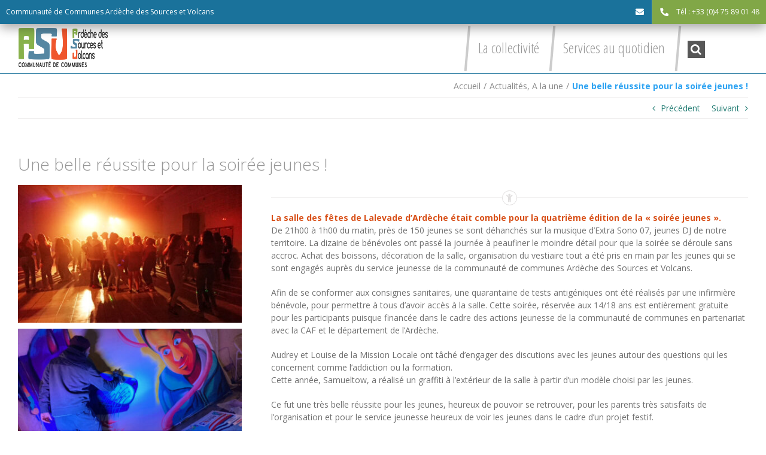

--- FILE ---
content_type: text/html; charset=UTF-8
request_url: https://www.asv-cdc.fr/une-belle-reussite-pour-la-soiree-jeunes
body_size: 24198
content:
<!DOCTYPE html>
<html class="avada-html-layout-wide avada-html-header-position-top" lang="fr-FR" prefix="og: http://ogp.me/ns# fb: http://ogp.me/ns/fb#">
<head>
	<meta http-equiv="X-UA-Compatible" content="IE=edge" />
	<meta http-equiv="Content-Type" content="text/html; charset=utf-8"/>
	<meta name="viewport" content="width=device-width, initial-scale=1" />
	<title>Une belle réussite pour la soirée jeunes !</title>
<meta name='robots' content='max-image-preview:large' />
	<style>img:is([sizes="auto" i], [sizes^="auto," i]) { contain-intrinsic-size: 3000px 1500px }</style>
	<link rel='dns-prefetch' href='//ajax.googleapis.com' />
<link rel='dns-prefetch' href='//cdnjs.cloudflare.com' />
<link rel="alternate" type="application/rss+xml" title="Communauté de commune Ardèche des Sources et Volcans &raquo; Flux" href="https://www.asv-cdc.fr/feed" />
<link rel="alternate" type="text/calendar" title="Communauté de commune Ardèche des Sources et Volcans &raquo; Flux iCal" href="https://www.asv-cdc.fr/events/?ical=1" />
					<link rel="shortcut icon" href="https://www.asv-cdc.fr/wp-content/uploads/cdc-asv.png" type="image/x-icon" />
		
		
		
		
		
		
		<meta property="og:title" content="Une belle réussite pour la soirée jeunes !"/>
		<meta property="og:type" content="article"/>
		<meta property="og:url" content="https://www.asv-cdc.fr/une-belle-reussite-pour-la-soiree-jeunes"/>
		<meta property="og:site_name" content="Communauté de commune Ardèche des Sources et Volcans"/>
		<meta property="og:description" content="La salle des fêtes de Lalevade d’Ardèche était comble pour la quatrième édition de la « soirée jeunes ».
De 21h00 à 1h00 du matin, près de 150 jeunes se sont déhanchés sur la musique d’Extra Sono 07, jeunes DJ de notre territoire. La dizaine de bénévoles ont passé la journée"/>

									<meta property="og:image" content="https://www.asv-cdc.fr/wp-content/uploads/photo_soiree_jeunes.jpg"/>
							<style id='classic-theme-styles-inline-css' type='text/css'>
/*! This file is auto-generated */
.wp-block-button__link{color:#fff;background-color:#32373c;border-radius:9999px;box-shadow:none;text-decoration:none;padding:calc(.667em + 2px) calc(1.333em + 2px);font-size:1.125em}.wp-block-file__button{background:#32373c;color:#fff;text-decoration:none}
</style>
<style id='global-styles-inline-css' type='text/css'>
:root{--wp--preset--aspect-ratio--square: 1;--wp--preset--aspect-ratio--4-3: 4/3;--wp--preset--aspect-ratio--3-4: 3/4;--wp--preset--aspect-ratio--3-2: 3/2;--wp--preset--aspect-ratio--2-3: 2/3;--wp--preset--aspect-ratio--16-9: 16/9;--wp--preset--aspect-ratio--9-16: 9/16;--wp--preset--color--black: #000000;--wp--preset--color--cyan-bluish-gray: #abb8c3;--wp--preset--color--white: #ffffff;--wp--preset--color--pale-pink: #f78da7;--wp--preset--color--vivid-red: #cf2e2e;--wp--preset--color--luminous-vivid-orange: #ff6900;--wp--preset--color--luminous-vivid-amber: #fcb900;--wp--preset--color--light-green-cyan: #7bdcb5;--wp--preset--color--vivid-green-cyan: #00d084;--wp--preset--color--pale-cyan-blue: #8ed1fc;--wp--preset--color--vivid-cyan-blue: #0693e3;--wp--preset--color--vivid-purple: #9b51e0;--wp--preset--gradient--vivid-cyan-blue-to-vivid-purple: linear-gradient(135deg,rgba(6,147,227,1) 0%,rgb(155,81,224) 100%);--wp--preset--gradient--light-green-cyan-to-vivid-green-cyan: linear-gradient(135deg,rgb(122,220,180) 0%,rgb(0,208,130) 100%);--wp--preset--gradient--luminous-vivid-amber-to-luminous-vivid-orange: linear-gradient(135deg,rgba(252,185,0,1) 0%,rgba(255,105,0,1) 100%);--wp--preset--gradient--luminous-vivid-orange-to-vivid-red: linear-gradient(135deg,rgba(255,105,0,1) 0%,rgb(207,46,46) 100%);--wp--preset--gradient--very-light-gray-to-cyan-bluish-gray: linear-gradient(135deg,rgb(238,238,238) 0%,rgb(169,184,195) 100%);--wp--preset--gradient--cool-to-warm-spectrum: linear-gradient(135deg,rgb(74,234,220) 0%,rgb(151,120,209) 20%,rgb(207,42,186) 40%,rgb(238,44,130) 60%,rgb(251,105,98) 80%,rgb(254,248,76) 100%);--wp--preset--gradient--blush-light-purple: linear-gradient(135deg,rgb(255,206,236) 0%,rgb(152,150,240) 100%);--wp--preset--gradient--blush-bordeaux: linear-gradient(135deg,rgb(254,205,165) 0%,rgb(254,45,45) 50%,rgb(107,0,62) 100%);--wp--preset--gradient--luminous-dusk: linear-gradient(135deg,rgb(255,203,112) 0%,rgb(199,81,192) 50%,rgb(65,88,208) 100%);--wp--preset--gradient--pale-ocean: linear-gradient(135deg,rgb(255,245,203) 0%,rgb(182,227,212) 50%,rgb(51,167,181) 100%);--wp--preset--gradient--electric-grass: linear-gradient(135deg,rgb(202,248,128) 0%,rgb(113,206,126) 100%);--wp--preset--gradient--midnight: linear-gradient(135deg,rgb(2,3,129) 0%,rgb(40,116,252) 100%);--wp--preset--font-size--small: 10.5px;--wp--preset--font-size--medium: 20px;--wp--preset--font-size--large: 21px;--wp--preset--font-size--x-large: 42px;--wp--preset--font-size--normal: 14px;--wp--preset--font-size--xlarge: 28px;--wp--preset--font-size--huge: 42px;--wp--preset--spacing--20: 0.44rem;--wp--preset--spacing--30: 0.67rem;--wp--preset--spacing--40: 1rem;--wp--preset--spacing--50: 1.5rem;--wp--preset--spacing--60: 2.25rem;--wp--preset--spacing--70: 3.38rem;--wp--preset--spacing--80: 5.06rem;--wp--preset--shadow--natural: 6px 6px 9px rgba(0, 0, 0, 0.2);--wp--preset--shadow--deep: 12px 12px 50px rgba(0, 0, 0, 0.4);--wp--preset--shadow--sharp: 6px 6px 0px rgba(0, 0, 0, 0.2);--wp--preset--shadow--outlined: 6px 6px 0px -3px rgba(255, 255, 255, 1), 6px 6px rgba(0, 0, 0, 1);--wp--preset--shadow--crisp: 6px 6px 0px rgba(0, 0, 0, 1);}:where(.is-layout-flex){gap: 0.5em;}:where(.is-layout-grid){gap: 0.5em;}body .is-layout-flex{display: flex;}.is-layout-flex{flex-wrap: wrap;align-items: center;}.is-layout-flex > :is(*, div){margin: 0;}body .is-layout-grid{display: grid;}.is-layout-grid > :is(*, div){margin: 0;}:where(.wp-block-columns.is-layout-flex){gap: 2em;}:where(.wp-block-columns.is-layout-grid){gap: 2em;}:where(.wp-block-post-template.is-layout-flex){gap: 1.25em;}:where(.wp-block-post-template.is-layout-grid){gap: 1.25em;}.has-black-color{color: var(--wp--preset--color--black) !important;}.has-cyan-bluish-gray-color{color: var(--wp--preset--color--cyan-bluish-gray) !important;}.has-white-color{color: var(--wp--preset--color--white) !important;}.has-pale-pink-color{color: var(--wp--preset--color--pale-pink) !important;}.has-vivid-red-color{color: var(--wp--preset--color--vivid-red) !important;}.has-luminous-vivid-orange-color{color: var(--wp--preset--color--luminous-vivid-orange) !important;}.has-luminous-vivid-amber-color{color: var(--wp--preset--color--luminous-vivid-amber) !important;}.has-light-green-cyan-color{color: var(--wp--preset--color--light-green-cyan) !important;}.has-vivid-green-cyan-color{color: var(--wp--preset--color--vivid-green-cyan) !important;}.has-pale-cyan-blue-color{color: var(--wp--preset--color--pale-cyan-blue) !important;}.has-vivid-cyan-blue-color{color: var(--wp--preset--color--vivid-cyan-blue) !important;}.has-vivid-purple-color{color: var(--wp--preset--color--vivid-purple) !important;}.has-black-background-color{background-color: var(--wp--preset--color--black) !important;}.has-cyan-bluish-gray-background-color{background-color: var(--wp--preset--color--cyan-bluish-gray) !important;}.has-white-background-color{background-color: var(--wp--preset--color--white) !important;}.has-pale-pink-background-color{background-color: var(--wp--preset--color--pale-pink) !important;}.has-vivid-red-background-color{background-color: var(--wp--preset--color--vivid-red) !important;}.has-luminous-vivid-orange-background-color{background-color: var(--wp--preset--color--luminous-vivid-orange) !important;}.has-luminous-vivid-amber-background-color{background-color: var(--wp--preset--color--luminous-vivid-amber) !important;}.has-light-green-cyan-background-color{background-color: var(--wp--preset--color--light-green-cyan) !important;}.has-vivid-green-cyan-background-color{background-color: var(--wp--preset--color--vivid-green-cyan) !important;}.has-pale-cyan-blue-background-color{background-color: var(--wp--preset--color--pale-cyan-blue) !important;}.has-vivid-cyan-blue-background-color{background-color: var(--wp--preset--color--vivid-cyan-blue) !important;}.has-vivid-purple-background-color{background-color: var(--wp--preset--color--vivid-purple) !important;}.has-black-border-color{border-color: var(--wp--preset--color--black) !important;}.has-cyan-bluish-gray-border-color{border-color: var(--wp--preset--color--cyan-bluish-gray) !important;}.has-white-border-color{border-color: var(--wp--preset--color--white) !important;}.has-pale-pink-border-color{border-color: var(--wp--preset--color--pale-pink) !important;}.has-vivid-red-border-color{border-color: var(--wp--preset--color--vivid-red) !important;}.has-luminous-vivid-orange-border-color{border-color: var(--wp--preset--color--luminous-vivid-orange) !important;}.has-luminous-vivid-amber-border-color{border-color: var(--wp--preset--color--luminous-vivid-amber) !important;}.has-light-green-cyan-border-color{border-color: var(--wp--preset--color--light-green-cyan) !important;}.has-vivid-green-cyan-border-color{border-color: var(--wp--preset--color--vivid-green-cyan) !important;}.has-pale-cyan-blue-border-color{border-color: var(--wp--preset--color--pale-cyan-blue) !important;}.has-vivid-cyan-blue-border-color{border-color: var(--wp--preset--color--vivid-cyan-blue) !important;}.has-vivid-purple-border-color{border-color: var(--wp--preset--color--vivid-purple) !important;}.has-vivid-cyan-blue-to-vivid-purple-gradient-background{background: var(--wp--preset--gradient--vivid-cyan-blue-to-vivid-purple) !important;}.has-light-green-cyan-to-vivid-green-cyan-gradient-background{background: var(--wp--preset--gradient--light-green-cyan-to-vivid-green-cyan) !important;}.has-luminous-vivid-amber-to-luminous-vivid-orange-gradient-background{background: var(--wp--preset--gradient--luminous-vivid-amber-to-luminous-vivid-orange) !important;}.has-luminous-vivid-orange-to-vivid-red-gradient-background{background: var(--wp--preset--gradient--luminous-vivid-orange-to-vivid-red) !important;}.has-very-light-gray-to-cyan-bluish-gray-gradient-background{background: var(--wp--preset--gradient--very-light-gray-to-cyan-bluish-gray) !important;}.has-cool-to-warm-spectrum-gradient-background{background: var(--wp--preset--gradient--cool-to-warm-spectrum) !important;}.has-blush-light-purple-gradient-background{background: var(--wp--preset--gradient--blush-light-purple) !important;}.has-blush-bordeaux-gradient-background{background: var(--wp--preset--gradient--blush-bordeaux) !important;}.has-luminous-dusk-gradient-background{background: var(--wp--preset--gradient--luminous-dusk) !important;}.has-pale-ocean-gradient-background{background: var(--wp--preset--gradient--pale-ocean) !important;}.has-electric-grass-gradient-background{background: var(--wp--preset--gradient--electric-grass) !important;}.has-midnight-gradient-background{background: var(--wp--preset--gradient--midnight) !important;}.has-small-font-size{font-size: var(--wp--preset--font-size--small) !important;}.has-medium-font-size{font-size: var(--wp--preset--font-size--medium) !important;}.has-large-font-size{font-size: var(--wp--preset--font-size--large) !important;}.has-x-large-font-size{font-size: var(--wp--preset--font-size--x-large) !important;}
:where(.wp-block-post-template.is-layout-flex){gap: 1.25em;}:where(.wp-block-post-template.is-layout-grid){gap: 1.25em;}
:where(.wp-block-columns.is-layout-flex){gap: 2em;}:where(.wp-block-columns.is-layout-grid){gap: 2em;}
:root :where(.wp-block-pullquote){font-size: 1.5em;line-height: 1.6;}
</style>
<link rel='stylesheet'  href='https://www.asv-cdc.fr/wp-content/plugins/apidae/style.css?ver=1.29' type='text/css' media='all' />
<link rel='stylesheet'  href='https://www.asv-cdc.fr/wp-content/plugins/events-manager/includes/css/events-manager.min.css?ver=6.6.4.4' type='text/css' media='all' />
<link rel='stylesheet'  href='https://www.asv-cdc.fr/wp-content/plugins/revslider/public/assets/css/settings.css?ver=5.4.8.3' type='text/css' media='all' />
<style id='rs-plugin-settings-inline-css' type='text/css'>
#rs-demo-id {}
</style>
<link rel='stylesheet'  href='https://www.asv-cdc.fr/wp-content/plugins/wp-simple-booking-calendar-premium/assets/css/style-front-end.css?ver=8.1.7' type='text/css' media='all' />
<link rel='stylesheet'  href='https://www.asv-cdc.fr/wp-content/themes/Avada/assets/css/style.min.css?ver=7.1.2' type='text/css' media='all' />
<link rel='stylesheet'  href='https://www.asv-cdc.fr/wp-content/themes/Avada-Child-Theme/style.css?ver=1.31' type='text/css' media='all' />
<!--[if IE]>
<link rel='stylesheet'  href='https://www.asv-cdc.fr/wp-content/themes/Avada/assets/css/ie.min.css?ver=7.1.2' type='text/css' media='all' />
<style id='avada-IE-inline-css' type='text/css'>
.avada-select-parent .select-arrow{background-color:#ffffff}
.select-arrow{background-color:#ffffff}
</style>
<![endif]-->
<link rel='stylesheet'  href='https://www.asv-cdc.fr/wp-content/plugins/3d-flipbook-dflip-lite/assets/css/dflip.min.css?ver=2.3.57' type='text/css' media='all' />
<link rel='stylesheet'  href='https://www.asv-cdc.fr/wp-content/uploads/fusion-styles/44a80a67de5fbe55bc23791565dfbbf8.min.css?ver=3.1.2' type='text/css' media='all' />
<script type="text/javascript" src="https://www.asv-cdc.fr/wp-includes/js/jquery/jquery.min.js?ver=3.7.1" id="jquery-core-js"></script>
<script type="text/javascript" src="https://www.asv-cdc.fr/wp-includes/js/jquery/jquery-migrate.min.js?ver=3.4.1" id="jquery-migrate-js"></script>
<script type="text/javascript" id="apidae-script-js-extra">
/* <![CDATA[ */
var lgMap = "fr";
/* ]]> */
</script>
<script type="text/javascript" src="https://www.asv-cdc.fr/wp-content/plugins/apidae/scripts.js?ver=1.28" id="apidae-script-js"></script>
<script type="text/javascript" src="https://ajax.googleapis.com/ajax/libs/jqueryui/1.11.2/jquery-ui.min.js?ver=6.8.3" id="js-jqueryui-js"></script>
<script type="text/javascript" src="//ajax.googleapis.com/ajax/libs/jqueryui/1.10.4/i18n/jquery.ui.datepicker-fr.min.js?ver=6.8.3" id="js-jqueryui-lang-js"></script>
<script type="text/javascript" src="https://www.asv-cdc.fr/wp-includes/js/jquery/ui/core.min.js?ver=1.13.3" id="jquery-ui-core-js"></script>
<script type="text/javascript" src="https://www.asv-cdc.fr/wp-includes/js/jquery/ui/mouse.min.js?ver=1.13.3" id="jquery-ui-mouse-js"></script>
<script type="text/javascript" src="https://www.asv-cdc.fr/wp-includes/js/jquery/ui/sortable.min.js?ver=1.13.3" id="jquery-ui-sortable-js"></script>
<script type="text/javascript" src="https://www.asv-cdc.fr/wp-includes/js/jquery/ui/datepicker.min.js?ver=1.13.3" id="jquery-ui-datepicker-js"></script>
<script type="text/javascript" id="jquery-ui-datepicker-js-after">
/* <![CDATA[ */
jQuery(function(jQuery){jQuery.datepicker.setDefaults({"closeText":"Fermer","currentText":"Aujourd\u2019hui","monthNames":["janvier","f\u00e9vrier","mars","avril","mai","juin","juillet","ao\u00fbt","septembre","octobre","novembre","d\u00e9cembre"],"monthNamesShort":["Jan","F\u00e9v","Mar","Avr","Mai","Juin","Juil","Ao\u00fbt","Sep","Oct","Nov","D\u00e9c"],"nextText":"Suivant","prevText":"Pr\u00e9c\u00e9dent","dayNames":["dimanche","lundi","mardi","mercredi","jeudi","vendredi","samedi"],"dayNamesShort":["dim","lun","mar","mer","jeu","ven","sam"],"dayNamesMin":["D","L","M","M","J","V","S"],"dateFormat":"d MM yy","firstDay":1,"isRTL":false});});
/* ]]> */
</script>
<script type="text/javascript" src="https://www.asv-cdc.fr/wp-includes/js/jquery/ui/resizable.min.js?ver=1.13.3" id="jquery-ui-resizable-js"></script>
<script type="text/javascript" src="https://www.asv-cdc.fr/wp-includes/js/jquery/ui/draggable.min.js?ver=1.13.3" id="jquery-ui-draggable-js"></script>
<script type="text/javascript" src="https://www.asv-cdc.fr/wp-includes/js/jquery/ui/controlgroup.min.js?ver=1.13.3" id="jquery-ui-controlgroup-js"></script>
<script type="text/javascript" src="https://www.asv-cdc.fr/wp-includes/js/jquery/ui/checkboxradio.min.js?ver=1.13.3" id="jquery-ui-checkboxradio-js"></script>
<script type="text/javascript" src="https://www.asv-cdc.fr/wp-includes/js/jquery/ui/button.min.js?ver=1.13.3" id="jquery-ui-button-js"></script>
<script type="text/javascript" src="https://www.asv-cdc.fr/wp-includes/js/jquery/ui/dialog.min.js?ver=1.13.3" id="jquery-ui-dialog-js"></script>
<script type="text/javascript" id="events-manager-js-extra">
/* <![CDATA[ */
var EM = {"ajaxurl":"https:\/\/www.asv-cdc.fr\/wp-admin\/admin-ajax.php","locationajaxurl":"https:\/\/www.asv-cdc.fr\/wp-admin\/admin-ajax.php?action=locations_search","firstDay":"1","locale":"fr","dateFormat":"yy-mm-dd","ui_css":"https:\/\/www.asv-cdc.fr\/wp-content\/plugins\/events-manager\/includes\/css\/jquery-ui\/build.min.css","show24hours":"1","is_ssl":"1","autocomplete_limit":"10","calendar":{"breakpoints":{"small":560,"medium":908,"large":false}},"phone":"","datepicker":{"format":"d\/m\/Y","locale":"fr"},"search":{"breakpoints":{"small":650,"medium":850,"full":false}},"url":"https:\/\/www.asv-cdc.fr\/wp-content\/plugins\/events-manager","assets":{"input.em-uploader":{"js":{"em-uploader":{"url":"https:\/\/www.asv-cdc.fr\/wp-content\/plugins\/events-manager\/includes\/js\/em-uploader.js","required":true,"event":"em_uploader_ready"}}}},"bookingInProgress":"Veuillez patienter pendant que la r\u00e9servation est soumise.","tickets_save":"Enregistrer le billet","bookingajaxurl":"https:\/\/www.asv-cdc.fr\/wp-admin\/admin-ajax.php","bookings_export_save":"Exporter les r\u00e9servations","bookings_settings_save":"Enregistrer","booking_delete":"Confirmez-vous vouloir le supprimer\u00a0?","booking_offset":"30","bookings":{"submit_button":{"text":{"default":"Envoyer votre demande de r\u00e9servation","free":"Envoyer votre demande de r\u00e9servation","payment":"Envoyer votre demande de r\u00e9servation","processing":"En cours de traitement\u2026"}},"update_listener":""},"bb_full":"Complet","bb_book":"R\u00e9servez maintenant","bb_booking":"R\u00e9servation en cours...","bb_booked":"R\u00e9servation soumis","bb_error":"R\u00e9servation erreur. R\u00e9essayer\u00a0?","bb_cancel":"Annuler","bb_canceling":"Annulation en cours...","bb_cancelled":"Annul\u00e9e","bb_cancel_error":"Annulation erreur. R\u00e9essayer\u00a0?","txt_search":"Recherche","txt_searching":"Recherche en cours\u2026","txt_loading":"Chargement en cours\u2026"};
/* ]]> */
</script>
<script type="text/javascript" src="https://www.asv-cdc.fr/wp-content/plugins/events-manager/includes/js/events-manager.js?ver=6.6.4.4" id="events-manager-js"></script>
<script type="text/javascript" src="https://www.asv-cdc.fr/wp-content/plugins/events-manager/includes/external/flatpickr/l10n/fr.js?ver=6.6.4.4" id="em-flatpickr-localization-js"></script>
<script type="text/javascript" src="https://www.asv-cdc.fr/wp-content/plugins/revslider/public/assets/js/jquery.themepunch.tools.min.js?ver=5.4.8.3&#039; defer=&#039;defer" id="tp-tools-js"></script>
<script type="text/javascript" src="https://www.asv-cdc.fr/wp-content/plugins/revslider/public/assets/js/jquery.themepunch.revolution.min.js?ver=5.4.8.3&#039; defer=&#039;defer" id="revmin-js"></script>
<script type="text/javascript" id="child-script-js-extra">
/* <![CDATA[ */
var lgMap = "fr";
/* ]]> */
</script>
<script type="text/javascript" src="https://www.asv-cdc.fr/wp-content/themes/Avada-Child-Theme/custom.js?ver=1.31" id="child-script-js"></script>
<script type="text/javascript" src="//cdnjs.cloudflare.com/ajax/libs/jquery-form-validator/2.3.26/jquery.form-validator.min.js?ver=6.8.3" id="js-formvalidator-js"></script>
<link rel="https://api.w.org/" href="https://www.asv-cdc.fr/wp-json/" /><link rel="alternate" title="JSON" type="application/json" href="https://www.asv-cdc.fr/wp-json/wp/v2/posts/28388" /><link rel="EditURI" type="application/rsd+xml" title="RSD" href="https://www.asv-cdc.fr/xmlrpc.php?rsd" />
<link rel="canonical" href="https://www.asv-cdc.fr/une-belle-reussite-pour-la-soiree-jeunes" />
<link rel='shortlink' href='https://www.asv-cdc.fr/?p=28388' />
<link rel="alternate" title="oEmbed (JSON)" type="application/json+oembed" href="https://www.asv-cdc.fr/wp-json/oembed/1.0/embed?url=https%3A%2F%2Fwww.asv-cdc.fr%2Fune-belle-reussite-pour-la-soiree-jeunes" />
<link rel="alternate" title="oEmbed (XML)" type="text/xml+oembed" href="https://www.asv-cdc.fr/wp-json/oembed/1.0/embed?url=https%3A%2F%2Fwww.asv-cdc.fr%2Fune-belle-reussite-pour-la-soiree-jeunes&#038;format=xml" />
<meta name="tec-api-version" content="v1"><meta name="tec-api-origin" content="https://www.asv-cdc.fr"><link rel="alternate" href="https://www.asv-cdc.fr/wp-json/tribe/events/v1/" /><meta name="referrer" content="unsafe-url"><style type="text/css" id="css-fb-visibility">@media screen and (max-width: 640px){body:not(.fusion-builder-ui-wireframe) .fusion-no-small-visibility{display:none !important;}body:not(.fusion-builder-ui-wireframe) .sm-text-align-center{text-align:center !important;}body:not(.fusion-builder-ui-wireframe) .sm-text-align-left{text-align:left !important;}body:not(.fusion-builder-ui-wireframe) .sm-text-align-right{text-align:right !important;}body:not(.fusion-builder-ui-wireframe) .fusion-absolute-position-small{position:absolute;top:auto;width:100%;}}@media screen and (min-width: 641px) and (max-width: 1024px){body:not(.fusion-builder-ui-wireframe) .fusion-no-medium-visibility{display:none !important;}body:not(.fusion-builder-ui-wireframe) .md-text-align-center{text-align:center !important;}body:not(.fusion-builder-ui-wireframe) .md-text-align-left{text-align:left !important;}body:not(.fusion-builder-ui-wireframe) .md-text-align-right{text-align:right !important;}body:not(.fusion-builder-ui-wireframe) .fusion-absolute-position-medium{position:absolute;top:auto;width:100%;}}@media screen and (min-width: 1025px){body:not(.fusion-builder-ui-wireframe) .fusion-no-large-visibility{display:none !important;}body:not(.fusion-builder-ui-wireframe) .lg-text-align-center{text-align:center !important;}body:not(.fusion-builder-ui-wireframe) .lg-text-align-left{text-align:left !important;}body:not(.fusion-builder-ui-wireframe) .lg-text-align-right{text-align:right !important;}body:not(.fusion-builder-ui-wireframe) .fusion-absolute-position-large{position:absolute;top:auto;width:100%;}}</style><meta name="generator" content="Powered by Slider Revolution 5.4.8.3 - responsive, Mobile-Friendly Slider Plugin for WordPress with comfortable drag and drop interface." />
<script type="text/javascript">function setREVStartSize(e){									
						try{ e.c=jQuery(e.c);var i=jQuery(window).width(),t=9999,r=0,n=0,l=0,f=0,s=0,h=0;
							if(e.responsiveLevels&&(jQuery.each(e.responsiveLevels,function(e,f){f>i&&(t=r=f,l=e),i>f&&f>r&&(r=f,n=e)}),t>r&&(l=n)),f=e.gridheight[l]||e.gridheight[0]||e.gridheight,s=e.gridwidth[l]||e.gridwidth[0]||e.gridwidth,h=i/s,h=h>1?1:h,f=Math.round(h*f),"fullscreen"==e.sliderLayout){var u=(e.c.width(),jQuery(window).height());if(void 0!=e.fullScreenOffsetContainer){var c=e.fullScreenOffsetContainer.split(",");if (c) jQuery.each(c,function(e,i){u=jQuery(i).length>0?u-jQuery(i).outerHeight(!0):u}),e.fullScreenOffset.split("%").length>1&&void 0!=e.fullScreenOffset&&e.fullScreenOffset.length>0?u-=jQuery(window).height()*parseInt(e.fullScreenOffset,0)/100:void 0!=e.fullScreenOffset&&e.fullScreenOffset.length>0&&(u-=parseInt(e.fullScreenOffset,0))}f=u}else void 0!=e.minHeight&&f<e.minHeight&&(f=e.minHeight);e.c.closest(".rev_slider_wrapper").css({height:f})					
						}catch(d){console.log("Failure at Presize of Slider:"+d)}						
					};</script>
		<script type="text/javascript">
			var doc = document.documentElement;
			doc.setAttribute( 'data-useragent', navigator.userAgent );
		</script>
		<!-- Google tag (gtag.js) -->
<script async src="https://www.googletagmanager.com/gtag/js?id=G-K8CSDCFK35"></script>
<script>
  window.dataLayer = window.dataLayer || [];
  function gtag(){dataLayer.push(arguments);}
  gtag('js', new Date());

  gtag('config', 'G-K8CSDCFK35');
</script>
	</head>

<body class="wp-singular post-template-default single single-post postid-28388 single-format-standard wp-theme-Avada wp-child-theme-Avada-Child-Theme tribe-no-js metaslider-plugin one-page fusion-image-hovers fusion-pagination-sizing fusion-button_size-large fusion-button_type-flat fusion-button_span-no avada-image-rollover-circle-yes avada-image-rollover-yes avada-image-rollover-direction-fade fusion-body ltr fusion-sticky-header no-tablet-sticky-header no-mobile-sticky-header no-mobile-slidingbar no-mobile-totop fusion-disable-outline fusion-sub-menu-fade mobile-logo-pos-left layout-wide-mode avada-has-boxed-modal-shadow-none layout-scroll-offset-full avada-has-zero-margin-offset-top fusion-top-header menu-text-align-center mobile-menu-design-modern fusion-show-pagination-text fusion-header-layout-v3 avada-responsive avada-footer-fx-none avada-menu-highlight-style-background fusion-search-form-classic fusion-main-menu-search-dropdown fusion-avatar-square avada-sticky-shrinkage avada-dropdown-styles avada-blog-layout-medium avada-blog-archive-layout-grid avada-ec-not-100-width avada-ec-meta-layout-sidebar avada-header-shadow-no avada-menu-icon-position-right avada-has-breadcrumb-mobile-hidden avada-has-titlebar-bar_and_content avada-has-pagination-padding avada-flyout-menu-direction-fade avada-ec-views-v2" >
	<div class="content_block" id="custom_post_widget-284"><div class="fusion-fullwidth fullwidth-box fusion-builder-row-1 headertop nonhundred-percent-fullwidth non-hundred-percent-height-scrolling" style="background-color: rgba(255,255,255,0);background-position: center center;background-repeat: no-repeat;padding-top:0px;padding-right:0px;padding-bottom:0px;padding-left:0px;margin-bottom: 0px;margin-top: 0px;border-width: 0px 0px 0px 0px;border-color:#eae9e9;border-style:solid;" ><div class="fusion-builder-row fusion-row"><div class="fusion-layout-column fusion_builder_column fusion-builder-column-0 fusion_builder_column_1_1 1_1 fusion-one-full fusion-column-first fusion-column-last" style="margin-top:0px;margin-bottom:20px;"><div class="fusion-column-wrapper fusion-flex-column-wrapper-legacy" style="background-position:left top;background-repeat:no-repeat;-webkit-background-size:cover;-moz-background-size:cover;-o-background-size:cover;background-size:cover;padding: 0px 0px 0px 0px;"><div id="headerleft">
<ul>
<li><a href="/">Communauté de Communes Ardèche des Sources et Volcans</a></li>
</ul>
</div>

<div id="headerright">
<ul>


<li><a class="mail"><span class="icon"><i class="fas fa-envelope"></i></span><span class="text">cdc@asv-cdc.fr</span></a></li>
<li><a href="tel:0475890148" onclick="return false;" class="tel"><span class="icon"><i class="fa fa-phone"></i></span><span class="text">Tél : +33 (0)4 75 89 01 48</span></a></li>

  </ul>
</div><div class="fusion-clearfix"></div></div></div></div><style type="text/css">.fusion-fullwidth.fusion-builder-row-1 a:not(.fusion-button):not(.fusion-builder-module-control):not(.fusion-social-network-icon):not(.fb-icon-element):not(.fusion-countdown-link):not(.fusion-rollover-link):not(.fusion-rollover-gallery):not(.fusion-button-bar):not(.add_to_cart_button):not(.show_details_button):not(.product_type_external):not(.fusion-view-cart):not(.fusion-quick-view):not(.fusion-rollover-title-link):not(.fusion-breadcrumb-link) , .fusion-fullwidth.fusion-builder-row-1 a:not(.fusion-button):not(.fusion-builder-module-control):not(.fusion-social-network-icon):not(.fb-icon-element):not(.fusion-countdown-link):not(.fusion-rollover-link):not(.fusion-rollover-gallery):not(.fusion-button-bar):not(.add_to_cart_button):not(.show_details_button):not(.product_type_external):not(.fusion-view-cart):not(.fusion-quick-view):not(.fusion-rollover-title-link):not(.fusion-breadcrumb-link):before, .fusion-fullwidth.fusion-builder-row-1 a:not(.fusion-button):not(.fusion-builder-module-control):not(.fusion-social-network-icon):not(.fb-icon-element):not(.fusion-countdown-link):not(.fusion-rollover-link):not(.fusion-rollover-gallery):not(.fusion-button-bar):not(.add_to_cart_button):not(.show_details_button):not(.product_type_external):not(.fusion-view-cart):not(.fusion-quick-view):not(.fusion-rollover-title-link):not(.fusion-breadcrumb-link):after {color: #88b14b;}.fusion-fullwidth.fusion-builder-row-1 a:not(.fusion-button):not(.fusion-builder-module-control):not(.fusion-social-network-icon):not(.fb-icon-element):not(.fusion-countdown-link):not(.fusion-rollover-link):not(.fusion-rollover-gallery):not(.fusion-button-bar):not(.add_to_cart_button):not(.show_details_button):not(.product_type_external):not(.fusion-view-cart):not(.fusion-quick-view):not(.fusion-rollover-title-link):not(.fusion-breadcrumb-link):hover, .fusion-fullwidth.fusion-builder-row-1 a:not(.fusion-button):not(.fusion-builder-module-control):not(.fusion-social-network-icon):not(.fb-icon-element):not(.fusion-countdown-link):not(.fusion-rollover-link):not(.fusion-rollover-gallery):not(.fusion-button-bar):not(.add_to_cart_button):not(.show_details_button):not(.product_type_external):not(.fusion-view-cart):not(.fusion-quick-view):not(.fusion-rollover-title-link):not(.fusion-breadcrumb-link):hover:before, .fusion-fullwidth.fusion-builder-row-1 a:not(.fusion-button):not(.fusion-builder-module-control):not(.fusion-social-network-icon):not(.fb-icon-element):not(.fusion-countdown-link):not(.fusion-rollover-link):not(.fusion-rollover-gallery):not(.fusion-button-bar):not(.add_to_cart_button):not(.show_details_button):not(.product_type_external):not(.fusion-view-cart):not(.fusion-quick-view):not(.fusion-rollover-title-link):not(.fusion-breadcrumb-link):hover:after {color: #5587a2;}.fusion-fullwidth.fusion-builder-row-1 .pagination a.inactive:hover, .fusion-fullwidth.fusion-builder-row-1 .fusion-filters .fusion-filter.fusion-active a {border-color: #5587a2;}.fusion-fullwidth.fusion-builder-row-1 .pagination .current {border-color: #5587a2; background-color: #5587a2;}.fusion-fullwidth.fusion-builder-row-1 .fusion-filters .fusion-filter.fusion-active a, .fusion-fullwidth.fusion-builder-row-1 .fusion-date-and-formats .fusion-format-box, .fusion-fullwidth.fusion-builder-row-1 .fusion-popover, .fusion-fullwidth.fusion-builder-row-1 .tooltip-shortcode {color: #5587a2;}#wrapper .fusion-fullwidth.fusion-builder-row-1 .fusion-widget-area .fusion-vertical-menu-widget .menu li.current_page_ancestor > a, #wrapper .fusion-fullwidth.fusion-builder-row-1 .fusion-widget-area .fusion-vertical-menu-widget .menu li.current_page_ancestor > a:before, #wrapper .fusion-fullwidth.fusion-builder-row-1 .fusion-widget-area .fusion-vertical-menu-widget .current-menu-item > a, #wrapper .fusion-fullwidth.fusion-builder-row-1 .fusion-widget-area .fusion-vertical-menu-widget .current-menu-item > a:before, #wrapper .fusion-fullwidth.fusion-builder-row-1 .fusion-widget-area .fusion-vertical-menu-widget .current_page_item > a, #wrapper .fusion-fullwidth.fusion-builder-row-1 .fusion-widget-area .fusion-vertical-menu-widget .current_page_item > a:before {color: #5587a2;}#wrapper .fusion-fullwidth.fusion-builder-row-1 .fusion-widget-area .widget_nav_menu .menu li.current_page_ancestor > a, #wrapper .fusion-fullwidth.fusion-builder-row-1 .fusion-widget-area .widget_nav_menu .menu li.current_page_ancestor > a:before, #wrapper .fusion-fullwidth.fusion-builder-row-1 .fusion-widget-area .widget_nav_menu .current-menu-item > a, #wrapper .fusion-fullwidth.fusion-builder-row-1 .fusion-widget-area .widget_nav_menu .current-menu-item > a:before, #wrapper .fusion-fullwidth.fusion-builder-row-1 .fusion-widget-area .widget_nav_menu .current_page_item > a, #wrapper .fusion-fullwidth.fusion-builder-row-1 .fusion-widget-area .widget_nav_menu .current_page_item > a:before {color: #5587a2;}#wrapper .fusion-fullwidth.fusion-builder-row-1 .fusion-vertical-menu-widget .menu li.current_page_item > a { border-right-color:#5587a2;border-left-color:#5587a2;}#wrapper .fusion-fullwidth.fusion-builder-row-1 .fusion-widget-area .tagcloud a:hover { color: #fff; background-color: #5587a2;border-color: #5587a2;}#main .fusion-fullwidth.fusion-builder-row-1 .post .blog-shortcode-post-title a:hover {color: #5587a2;}</style></div>
</div>	<a class="skip-link screen-reader-text" href="#content">Skip to content</a>

	<div id="boxed-wrapper">
		<div class="fusion-sides-frame"></div>
		<div id="wrapper" class="fusion-wrapper">
			<div id="home" style="position:relative;top:-1px;"></div>
			
				
			<header class="fusion-header-wrapper">
				<div class="fusion-header-v3 fusion-logo-alignment fusion-logo-left fusion-sticky-menu-1 fusion-sticky-logo- fusion-mobile-logo-  fusion-mobile-menu-design-modern">
					<div class="fusion-header-sticky-height"></div>
<div class="fusion-header">
	<div class="fusion-row">
					<div class="fusion-logo" data-margin-top="7px" data-margin-bottom="0px" data-margin-left="0px" data-margin-right="0px">
			<a class="fusion-logo-link"  href="https://www.asv-cdc.fr/" >

						<!-- standard logo -->
			<img src="https://www.asv-cdc.fr/wp-content/uploads/logo.png" srcset="https://www.asv-cdc.fr/wp-content/uploads/logo.png 1x" width="153" height="72" alt="Communauté de commune Ardèche des Sources et Volcans Logo" data-retina_logo_url="" class="fusion-standard-logo" />

			
					</a>
		</div>		<nav class="fusion-main-menu" aria-label="Main Menu"><ul id="menu-menu-principal" class="fusion-menu"><li  id="menu-item-89"  class="menu-item menu-item-type-post_type menu-item-object-page menu-item-has-children menu-item-89 fusion-megamenu-menu "  data-item-id="89"><a  href="https://www.asv-cdc.fr/la-collectivite" class="fusion-flex-link fusion-background-highlight"><span class="menu-text">La collectivité</span><span class="fusion-megamenu-icon"><i class="glyphicon fa-angle-down fas" aria-hidden="true"></i></span></a><div class="fusion-megamenu-wrapper fusion-columns-3 columns-per-row-3 columns-3 col-span-12 fusion-megamenu-fullwidth"><div class="row"><div class="fusion-megamenu-holder" style="width:1400px;" data-width="1400px"><ul class="fusion-megamenu"><li  id="menu-item-90"  class="menu-item menu-item-type-post_type menu-item-object-page menu-item-has-children menu-item-90 fusion-megamenu-submenu fusion-megamenu-columns-3 col-lg-4 col-md-4 col-sm-4" ><div class='fusion-megamenu-title'><a href="https://www.asv-cdc.fr/la-collectivite/gouvernance">Gouvernance</a></div><ul class="sub-menu"><li  id="menu-item-96"  class="menu-item menu-item-type-post_type menu-item-object-page menu-item-96" ><a  href="https://www.asv-cdc.fr/la-collectivite/gouvernance/le-territoire" class="fusion-background-highlight"><span><span class="fusion-megamenu-bullet"></span>Le territoire</span></a></li><li  id="menu-item-94"  class="menu-item menu-item-type-post_type menu-item-object-page menu-item-94" ><a  href="https://www.asv-cdc.fr/la-collectivite/gouvernance/competences" class="fusion-background-highlight"><span><span class="fusion-megamenu-bullet"></span>Compétences</span></a></li><li  id="menu-item-95"  class="menu-item menu-item-type-post_type menu-item-object-page menu-item-95" ><a  href="https://www.asv-cdc.fr/la-collectivite/gouvernance/finances" class="fusion-background-highlight"><span><span class="fusion-megamenu-bullet"></span>Finances</span></a></li><li  id="menu-item-92"  class="menu-item menu-item-type-post_type menu-item-object-page menu-item-92" ><a  href="https://www.asv-cdc.fr/la-collectivite/gouvernance/assemblees" class="fusion-background-highlight"><span><span class="fusion-megamenu-bullet"></span>Assemblées</span></a></li><li  id="menu-item-91"  class="menu-item menu-item-type-post_type menu-item-object-page menu-item-91" ><a  href="https://www.asv-cdc.fr/la-collectivite/gouvernance/les-services" class="fusion-background-highlight"><span><span class="fusion-megamenu-bullet"></span>Les services</span></a></li><li  id="menu-item-93"  class="menu-item menu-item-type-post_type menu-item-object-page menu-item-93" ><a  href="https://www.asv-cdc.fr/la-collectivite/gouvernance/communes" class="fusion-background-highlight"><span><span class="fusion-megamenu-bullet"></span>Communes</span></a></li></ul></li><li  id="menu-item-97"  class="menu-item menu-item-type-post_type menu-item-object-page menu-item-has-children menu-item-97 fusion-megamenu-submenu fusion-megamenu-columns-3 col-lg-4 col-md-4 col-sm-4" ><div class='fusion-megamenu-title'><a href="https://www.asv-cdc.fr/la-collectivite/les-projets">Les projets</a></div><ul class="sub-menu"><li  id="menu-item-98"  class="menu-item menu-item-type-post_type menu-item-object-page menu-item-98" ><a  href="https://www.asv-cdc.fr/la-collectivite/les-projets/la-fibre" class="fusion-background-highlight"><span><span class="fusion-megamenu-bullet"></span>La fibre</span></a></li><li  id="menu-item-100"  class="menu-item menu-item-type-post_type menu-item-object-page menu-item-100" ><a  href="https://www.asv-cdc.fr/la-collectivite/les-projets/photovoltaique" class="fusion-background-highlight"><span><span class="fusion-megamenu-bullet"></span>Photovoltaïque</span></a></li><li  id="menu-item-1989"  class="menu-item menu-item-type-post_type menu-item-object-page menu-item-1989" ><a  href="https://www.asv-cdc.fr/la-collectivite/les-projets/voie-douce" class="fusion-background-highlight"><span><span class="fusion-megamenu-bullet"></span>Voie douce</span></a></li><li  id="menu-item-1988"  class="menu-item menu-item-type-post_type menu-item-object-page menu-item-1988" ><a  href="https://www.asv-cdc.fr/la-collectivite/les-projets/vestiaire-du-stade-de-lalevade" class="fusion-background-highlight"><span><span class="fusion-megamenu-bullet"></span>Vestiaire du stade de Lalevade</span></a></li><li  id="menu-item-9558"  class="menu-item menu-item-type-post_type menu-item-object-page menu-item-9558" ><a  href="https://www.asv-cdc.fr/services-au-quotidien/urbanisme/elaboration-du-plui" class="fusion-background-highlight"><span><span class="fusion-megamenu-bullet"></span>PLUi</span></a></li><li  id="menu-item-31697"  class="menu-item menu-item-type-post_type menu-item-object-page menu-item-31697" ><a  href="https://www.asv-cdc.fr/agriculture/vers-un-projet-alimentaire-territorial-pat" class="fusion-background-highlight"><span><span class="fusion-megamenu-bullet"></span>Vers un Projet Alimentaire Territorial (PAT)</span></a></li></ul></li><li  id="menu-item-101"  class="menu-item menu-item-type-post_type menu-item-object-page menu-item-has-children menu-item-101 fusion-megamenu-submenu fusion-megamenu-columns-3 col-lg-4 col-md-4 col-sm-4" ><div class='fusion-megamenu-title'><a href="https://www.asv-cdc.fr/la-collectivite/publications">Publications</a></div><ul class="sub-menu"><li  id="menu-item-2097"  class="menu-item menu-item-type-taxonomy menu-item-object-category current-post-ancestor current-menu-parent current-post-parent menu-item-2097" ><a  href="https://www.asv-cdc.fr/category/actualites" class="fusion-background-highlight"><span><span class="fusion-megamenu-bullet"></span>Actualités</span></a></li><li  id="menu-item-104"  class="menu-item menu-item-type-post_type menu-item-object-page menu-item-104" ><a  href="https://www.asv-cdc.fr/la-collectivite/publications/comptes-rendus" class="fusion-background-highlight"><span><span class="fusion-megamenu-bullet"></span>Bureaux et conseils communautaires</span></a></li><li  id="menu-item-105"  class="menu-item menu-item-type-post_type menu-item-object-page menu-item-105" ><a  href="https://www.asv-cdc.fr/la-collectivite/publications/marches-publics" class="fusion-background-highlight"><span><span class="fusion-megamenu-bullet"></span>Marchés publics</span></a></li><li  id="menu-item-103"  class="menu-item menu-item-type-post_type menu-item-object-page menu-item-103" ><a  href="https://www.asv-cdc.fr/la-collectivite/publications/bulletin-dinformation" class="fusion-background-highlight"><span><span class="fusion-megamenu-bullet"></span>Bulletin d’information</span></a></li></ul></li></ul></div><div style="clear:both;"></div></div></div></li><li  id="menu-item-184"  class="menu-item menu-item-type-post_type menu-item-object-page menu-item-has-children menu-item-184 fusion-megamenu-menu "  data-item-id="184"><a  href="https://www.asv-cdc.fr/services-au-quotidien" class="fusion-flex-link fusion-background-highlight"><span class="menu-text">Services au quotidien</span><span class="fusion-megamenu-icon"><i class="glyphicon fa-angle-down fas" aria-hidden="true"></i></span></a><div class="fusion-megamenu-wrapper fusion-columns-4 columns-per-row-4 columns-11 col-span-12 fusion-megamenu-fullwidth"><div class="row"><div class="fusion-megamenu-holder" style="width:1400px;" data-width="1400px"><ul class="fusion-megamenu fusion-megamenu-border"><li  id="menu-item-180"  class="menu-item menu-item-type-post_type menu-item-object-page menu-item-has-children menu-item-180 fusion-megamenu-submenu fusion-megamenu-columns-4 col-lg-3 col-md-3 col-sm-3" ><div class='fusion-megamenu-title'><a href="https://www.asv-cdc.fr/services-au-quotidien/services-aux-familles">Services aux familles</a></div><ul class="sub-menu"><li  id="menu-item-183"  class="menu-item menu-item-type-post_type menu-item-object-page menu-item-183" ><a  href="https://www.asv-cdc.fr/services-au-quotidien/services-aux-familles/les-petits" class="fusion-background-highlight"><span><span class="fusion-megamenu-bullet"></span>Les petits</span></a></li><li  id="menu-item-9559"  class="menu-item menu-item-type-post_type menu-item-object-page menu-item-9559" ><a  href="https://www.asv-cdc.fr/services-au-quotidien/services-aux-familles/les-moyens/centre-de-loisirs" class="fusion-background-highlight"><span><span class="fusion-megamenu-bullet"></span>Les moyens</span></a></li><li  id="menu-item-181"  class="menu-item menu-item-type-post_type menu-item-object-page menu-item-181" ><a  href="https://www.asv-cdc.fr/services-au-quotidien/services-aux-familles/les-grands" class="fusion-background-highlight"><span><span class="fusion-megamenu-bullet"></span>Les grands</span></a></li><li  id="menu-item-1855"  class="menu-item menu-item-type-post_type menu-item-object-page menu-item-1855" ><a  href="https://www.asv-cdc.fr/services-au-quotidien/services-aux-familles/portail-famille" class="fusion-background-highlight"><span><span class="fusion-megamenu-bullet"></span>Portail famille</span></a></li><li  id="menu-item-16356"  class="menu-item menu-item-type-post_type menu-item-object-page menu-item-16356" ><a  href="https://www.asv-cdc.fr/services-au-quotidien/services-aux-familles/phototheque" class="fusion-background-highlight"><span><span class="fusion-megamenu-bullet"></span>Photothèque</span></a></li></ul></li><li  id="menu-item-192"  class="menu-item menu-item-type-post_type menu-item-object-page menu-item-has-children menu-item-192 fusion-megamenu-submenu fusion-megamenu-columns-4 col-lg-3 col-md-3 col-sm-3" ><div class='fusion-megamenu-title'><a href="https://www.asv-cdc.fr/services-au-quotidien/environnement">Environnement</a></div><ul class="sub-menu"><li  id="menu-item-196"  class="menu-item menu-item-type-post_type menu-item-object-page menu-item-196" ><a  href="https://www.asv-cdc.fr/services-au-quotidien/environnement/ordures-menageres-et-tri-selectif" class="fusion-background-highlight"><span><span class="fusion-megamenu-bullet"></span>Ordures ménagères et Tri sélectif</span></a></li><li  id="menu-item-1488"  class="menu-item menu-item-type-post_type menu-item-object-page menu-item-1488" ><a  href="https://www.asv-cdc.fr/services-au-quotidien/environnement/plateformes-vegetaux-gravats" class="fusion-background-highlight"><span><span class="fusion-megamenu-bullet"></span>Plateformes végétaux-gravats</span></a></li><li  id="menu-item-195"  class="menu-item menu-item-type-post_type menu-item-object-page menu-item-195" ><a  href="https://www.asv-cdc.fr/services-au-quotidien/environnement/les-encombrants" class="fusion-background-highlight"><span><span class="fusion-megamenu-bullet"></span>Les encombrants</span></a></li><li  id="menu-item-193"  class="menu-item menu-item-type-post_type menu-item-object-page menu-item-193" ><a  href="https://www.asv-cdc.fr/services-au-quotidien/environnement/dechetterie" class="fusion-background-highlight"><span><span class="fusion-megamenu-bullet"></span>Déchetterie</span></a></li><li  id="menu-item-194"  class="menu-item menu-item-type-post_type menu-item-object-page menu-item-194" ><a  href="https://www.asv-cdc.fr/services-au-quotidien/environnement/developpement-durable" class="fusion-background-highlight"><span><span class="fusion-megamenu-bullet"></span>Développement durable</span></a></li></ul></li><li  id="menu-item-200"  class="menu-item menu-item-type-post_type menu-item-object-page menu-item-has-children menu-item-200 fusion-megamenu-submenu fusion-megamenu-columns-4 col-lg-3 col-md-3 col-sm-3" ><div class='fusion-megamenu-title'><a href="https://www.asv-cdc.fr/services-au-quotidien/sport-et-loisirs-culture">Sport et loisirs – Culture</a></div><ul class="sub-menu"><li  id="menu-item-685"  class="menu-item menu-item-type-post_type menu-item-object-page menu-item-685" ><a  href="https://www.asv-cdc.fr/services-au-quotidien/sport-et-loisirs-culture/piscine" class="fusion-background-highlight"><span><span class="fusion-megamenu-bullet"></span>Piscine</span></a></li><li  id="menu-item-684"  class="menu-item menu-item-type-post_type menu-item-object-page menu-item-684" ><a  href="https://www.asv-cdc.fr/services-au-quotidien/sport-et-loisirs-culture/gymnase" class="fusion-background-highlight"><span><span class="fusion-megamenu-bullet"></span>Gymnase</span></a></li><li  id="menu-item-683"  class="menu-item menu-item-type-post_type menu-item-object-page menu-item-683" ><a  href="https://www.asv-cdc.fr/services-au-quotidien/sport-et-loisirs-culture/stades" class="fusion-background-highlight"><span><span class="fusion-megamenu-bullet"></span>Stades</span></a></li><li  id="menu-item-99"  class="menu-item menu-item-type-post_type menu-item-object-page menu-item-99" ><a  href="https://www.asv-cdc.fr/services-au-quotidien/sport-et-loisirs-culture/le-boulodrome" class="fusion-background-highlight"><span><span class="fusion-megamenu-bullet"></span>Boulodrome</span></a></li><li  id="menu-item-201"  class="menu-item menu-item-type-post_type menu-item-object-page menu-item-201" ><a  href="https://www.asv-cdc.fr/services-au-quotidien/sport-et-loisirs-culture/sports-de-nature" class="fusion-background-highlight"><span><span class="fusion-megamenu-bullet"></span>Sports de nature</span></a></li><li  id="menu-item-2069"  class="menu-item menu-item-type-post_type menu-item-object-page menu-item-2069" ><a  href="https://www.asv-cdc.fr/services-au-quotidien/sport-et-loisirs-culture/culture" class="fusion-background-highlight"><span><span class="fusion-megamenu-bullet"></span>Culture</span></a></li><li  id="menu-item-203"  class="menu-item menu-item-type-post_type menu-item-object-page menu-item-203" ><a  href="https://www.asv-cdc.fr/services-au-quotidien/sport-et-loisirs-culture/soutien-aux-evenements-sportifs" class="fusion-background-highlight"><span><span class="fusion-megamenu-bullet"></span>Soutien aux évènements sportifs et culturels</span></a></li><li  id="menu-item-30275"  class="menu-item menu-item-type-post_type menu-item-object-page menu-item-30275" ><a  href="https://www.asv-cdc.fr/nuit-du-sport" class="fusion-background-highlight"><span><span class="fusion-megamenu-bullet"></span>Nuit du sport</span></a></li></ul></li><li  id="menu-item-209"  class="menu-item menu-item-type-post_type menu-item-object-page menu-item-has-children menu-item-209 fusion-megamenu-submenu fusion-megamenu-columns-4 col-lg-3 col-md-3 col-sm-3" ><div class='fusion-megamenu-title'><a href="https://www.asv-cdc.fr/services-au-quotidien/nos-professionnels">Nos professionnels</a></div><ul class="sub-menu"><li  id="menu-item-213"  class="menu-item menu-item-type-post_type menu-item-object-page menu-item-213" ><a  href="https://www.asv-cdc.fr/services-au-quotidien/nos-professionnels/profession-liberale" class="fusion-background-highlight"><span><span class="fusion-megamenu-bullet"></span>Professions libérales</span></a></li><li  id="menu-item-212"  class="menu-item menu-item-type-post_type menu-item-object-page menu-item-212" ><a  href="https://www.asv-cdc.fr/services-au-quotidien/nos-professionnels/producteurs" class="fusion-background-highlight"><span><span class="fusion-megamenu-bullet"></span>Producteurs</span></a></li><li  id="menu-item-211"  class="menu-item menu-item-type-post_type menu-item-object-page menu-item-211" ><a  href="https://www.asv-cdc.fr/services-au-quotidien/nos-professionnels/commerces" class="fusion-background-highlight"><span><span class="fusion-megamenu-bullet"></span>Commerces</span></a></li><li  id="menu-item-210"  class="menu-item menu-item-type-post_type menu-item-object-page menu-item-210" ><a  href="https://www.asv-cdc.fr/services-au-quotidien/nos-professionnels/artisans" class="fusion-background-highlight"><span><span class="fusion-megamenu-bullet"></span>Artisans</span></a></li><li  id="menu-item-28553"  class="menu-item menu-item-type-post_type menu-item-object-page menu-item-28553" ><a  href="https://www.asv-cdc.fr/services-au-quotidien/nos-professionnels/sante/professionnels-de-sante" class="fusion-background-highlight"><span><span class="fusion-megamenu-bullet"></span>Professionnels de santé</span></a></li></ul></li></ul><ul class="fusion-megamenu fusion-megamenu-row-2 fusion-megamenu-row-columns-4 fusion-megamenu-border"><li  id="menu-item-185"  class="menu-item menu-item-type-post_type menu-item-object-page menu-item-has-children menu-item-185 fusion-megamenu-submenu fusion-megamenu-columns-4 col-lg-3 col-md-3 col-sm-3" ><div class='fusion-megamenu-title'><a href="https://www.asv-cdc.fr/services-au-quotidien/services-pratiques">Services pratiques</a></div><ul class="sub-menu"><li  id="menu-item-187"  class="menu-item menu-item-type-post_type menu-item-object-page menu-item-187" ><a  href="https://www.asv-cdc.fr/services-au-quotidien/services-pratiques/associations" class="fusion-background-highlight"><span><span class="fusion-megamenu-bullet"></span>Associations</span></a></li><li  id="menu-item-188"  class="menu-item menu-item-type-post_type menu-item-object-page menu-item-188" ><a  href="https://www.asv-cdc.fr/services-au-quotidien/services-pratiques/bibliotheques" class="fusion-background-highlight"><span><span class="fusion-megamenu-bullet"></span>Bibliothèques</span></a></li><li  id="menu-item-189"  class="menu-item menu-item-type-post_type menu-item-object-page menu-item-189" ><a  href="https://www.asv-cdc.fr/services-au-quotidien/services-pratiques/logements-conventionnes" class="fusion-background-highlight"><span><span class="fusion-megamenu-bullet"></span>Logements conventionnés</span></a></li><li  id="menu-item-191"  class="menu-item menu-item-type-post_type menu-item-object-page menu-item-191" ><a  href="https://www.asv-cdc.fr/services-au-quotidien/services-pratiques/maison-pluriprofessionnelle-de-sante" class="fusion-background-highlight"><span><span class="fusion-megamenu-bullet"></span>Maison pluriprofessionnelle de santé</span></a></li><li  id="menu-item-190"  class="menu-item menu-item-type-post_type menu-item-object-page menu-item-190" ><a  href="https://www.asv-cdc.fr/services-au-quotidien/services-pratiques/maison-de-services-au-public" class="fusion-background-highlight"><span><span class="fusion-megamenu-bullet"></span>France services</span></a></li><li  id="menu-item-29555"  class="menu-item menu-item-type-post_type menu-item-object-page menu-item-29555" ><a  href="https://www.asv-cdc.fr/conseiller-numerique" class="fusion-background-highlight"><span><span class="fusion-megamenu-bullet"></span>Conseiller Numérique</span></a></li><li  id="menu-item-30659"  class="menu-item menu-item-type-post_type menu-item-object-page menu-item-30659" ><a  href="https://www.asv-cdc.fr/services-au-quotidien/services-pratiques/renovation-energetique" class="fusion-background-highlight"><span><span class="fusion-megamenu-bullet"></span>Rénovation énergétique</span></a></li><li  id="menu-item-33136"  class="menu-item menu-item-type-post_type menu-item-object-page menu-item-33136" ><a  href="https://www.asv-cdc.fr/services-au-quotidien/services-pratiques/pole-sante-des-hautes-vallees-de-lardeche" class="fusion-background-highlight"><span><span class="fusion-megamenu-bullet"></span>Pôle Santé des Hautes Vallées de l’Ardèche</span></a></li><li  id="menu-item-31052"  class="menu-item menu-item-type-post_type menu-item-object-page menu-item-31052" ><a  href="https://www.asv-cdc.fr/services-au-quotidien/services-pratiques/pole-sante-des-hautes-vallees-de-lardeche/maison-sport-sante-des-monts-dardeche" class="fusion-background-highlight"><span><span class="fusion-megamenu-bullet"></span>Maison sport santé des monts d’Ardèche</span></a></li></ul></li><li  id="menu-item-28339"  class="menu-item menu-item-type-post_type menu-item-object-page menu-item-has-children menu-item-28339 fusion-megamenu-submenu fusion-megamenu-columns-4 col-lg-3 col-md-3 col-sm-3" ><div class='fusion-megamenu-title'><a href="https://www.asv-cdc.fr/actions-sociales">ACTIONS SOCIALES</a></div><ul class="sub-menu"><li  id="menu-item-28340"  class="menu-item menu-item-type-post_type menu-item-object-page menu-item-28340" ><a  href="https://www.asv-cdc.fr/actions-sociales/frigo-solidaire" class="fusion-background-highlight"><span><span class="fusion-megamenu-bullet"></span>Frigo Anti Gaspi</span></a></li><li  id="menu-item-28341"  class="menu-item menu-item-type-post_type menu-item-object-page menu-item-28341" ><a  href="https://www.asv-cdc.fr/actions-sociales/coup-de-pouce" class="fusion-background-highlight"><span><span class="fusion-megamenu-bullet"></span>Coup de Pouce</span></a></li></ul></li><li  id="menu-item-197"  class="menu-item menu-item-type-post_type menu-item-object-page menu-item-has-children menu-item-197 fusion-megamenu-submenu fusion-megamenu-columns-4 col-lg-3 col-md-3 col-sm-3" ><div class='fusion-megamenu-title'><a href="https://www.asv-cdc.fr/services-au-quotidien/urbanisme">Urbanisme</a></div><ul class="sub-menu"><li  id="menu-item-199"  class="menu-item menu-item-type-post_type menu-item-object-page menu-item-199" ><a  href="https://www.asv-cdc.fr/services-au-quotidien/urbanisme/elaboration-du-plui" class="fusion-background-highlight"><span><span class="fusion-megamenu-bullet"></span>PLUi (Élaboration, modification, …)</span></a></li><li  id="menu-item-198"  class="menu-item menu-item-type-post_type menu-item-object-page menu-item-198" ><a  href="https://www.asv-cdc.fr/services-au-quotidien/urbanisme/autorisations-durbanisme" class="fusion-background-highlight"><span><span class="fusion-megamenu-bullet"></span>Autorisations d’urbanisme</span></a></li><li  id="menu-item-17008"  class="menu-item menu-item-type-post_type menu-item-object-page menu-item-17008" ><a  href="https://www.asv-cdc.fr/services-au-quotidien/urbanisme/scot" class="fusion-background-highlight"><span><span class="fusion-megamenu-bullet"></span>SCoT</span></a></li></ul></li><li  id="menu-item-31694"  class="menu-item menu-item-type-post_type menu-item-object-page menu-item-has-children menu-item-31694 fusion-megamenu-submenu fusion-megamenu-columns-4 col-lg-3 col-md-3 col-sm-3" ><div class='fusion-megamenu-title'><a href="https://www.asv-cdc.fr/agriculture">AGRICULTURE</a></div><ul class="sub-menu"><li  id="menu-item-31696"  class="menu-item menu-item-type-post_type menu-item-object-page menu-item-31696" ><a  href="https://www.asv-cdc.fr/agriculture/agriculture-presentation" class="fusion-background-highlight"><span><span class="fusion-megamenu-bullet"></span>Agriculture</span></a></li><li  id="menu-item-31695"  class="menu-item menu-item-type-post_type menu-item-object-page menu-item-31695" ><a  href="https://www.asv-cdc.fr/agriculture/vers-un-projet-alimentaire-territorial-pat" class="fusion-background-highlight"><span><span class="fusion-megamenu-bullet"></span>Vers un Projet Alimentaire Territorial (PAT)</span></a></li><li  id="menu-item-29608"  class="menu-item menu-item-type-post_type menu-item-object-page menu-item-29608" ><a  href="https://www.asv-cdc.fr/agriculture/lutte-contre-le-frelon-asiatique" class="fusion-background-highlight"><span><span class="fusion-megamenu-bullet"></span>Lutte contre le frelon asiatique</span></a></li></ul></li></ul><ul class="fusion-megamenu fusion-megamenu-row-3 fusion-megamenu-row-columns-3"><li  id="menu-item-204"  class="menu-item menu-item-type-post_type menu-item-object-page menu-item-has-children menu-item-204 fusion-megamenu-submenu fusion-megamenu-columns-3 col-lg-4 col-md-4 col-sm-4" ><div class='fusion-megamenu-title'><a href="https://www.asv-cdc.fr/services-au-quotidien/developpement-economique">Développement économique</a></div><ul class="sub-menu"><li  id="menu-item-207"  class="menu-item menu-item-type-post_type menu-item-object-page menu-item-207" ><a  href="https://www.asv-cdc.fr/services-au-quotidien/developpement-economique/portrait-economique-du-territoire" class="fusion-background-highlight"><span><span class="fusion-megamenu-bullet"></span>Portrait économique du territoire</span></a></li><li  id="menu-item-208"  class="menu-item menu-item-type-post_type menu-item-object-page menu-item-208" ><a  href="https://www.asv-cdc.fr/services-au-quotidien/developpement-economique/simplanter" class="fusion-background-highlight"><span><span class="fusion-megamenu-bullet"></span>S’implanter</span></a></li><li  id="menu-item-206"  class="menu-item menu-item-type-post_type menu-item-object-page menu-item-206" ><a  href="https://www.asv-cdc.fr/services-au-quotidien/developpement-economique/nos-atouts" class="fusion-background-highlight"><span><span class="fusion-megamenu-bullet"></span>Nos atouts</span></a></li><li  id="menu-item-31911"  class="menu-item menu-item-type-post_type menu-item-object-page menu-item-31911" ><a  href="https://www.asv-cdc.fr/services-au-quotidien/developpement-economique/lespelidou-la-pepiniere-dentreprises" class="fusion-background-highlight"><span><span class="fusion-megamenu-bullet"></span>L’ESPÉLIDOU : La Pépinière d’Entreprises</span></a></li><li  id="menu-item-33172"  class="menu-item menu-item-type-post_type menu-item-object-page menu-item-33172" ><a  href="https://www.asv-cdc.fr/services-au-quotidien/developpement-economique/maison-de-lemploi-de-la-formation-mdef" class="fusion-background-highlight"><span><span class="fusion-megamenu-bullet"></span>Maison de l’Emploi de la Formation (MDEF)</span></a></li><li  id="menu-item-33252"  class="menu-item menu-item-type-post_type menu-item-object-page menu-item-33252" ><a  href="https://www.asv-cdc.fr/services-au-quotidien/developpement-economique/pollen-scop-et-natura-scop" class="fusion-background-highlight"><span><span class="fusion-megamenu-bullet"></span>POLLEN SCOP ET NATURA SCOP</span></a></li></ul></li><li  id="menu-item-35139"  class="menu-item menu-item-type-post_type menu-item-object-page menu-item-has-children menu-item-35139 fusion-megamenu-submenu fusion-megamenu-columns-3 col-lg-4 col-md-4 col-sm-4" ><div class='fusion-megamenu-title'><a href="https://www.asv-cdc.fr/services-au-quotidien/mobilites-2">Mobilités – Transports</a></div><ul class="sub-menu"><li  id="menu-item-35143"  class="menu-item menu-item-type-post_type menu-item-object-page menu-item-35143" ><a  href="https://www.asv-cdc.fr/services-au-quotidien/mobilites-2/ardeche-des-sources-et-volcans-a-velo" class="fusion-background-highlight"><span><span class="fusion-megamenu-bullet"></span>Ardèche des Sources et Volcans à vélo</span></a></li><li  id="menu-item-35142"  class="menu-item menu-item-type-post_type menu-item-object-page menu-item-35142" ><a  href="https://www.asv-cdc.fr/services-au-quotidien/mobilites-2/transport-collectif" class="fusion-background-highlight"><span><span class="fusion-megamenu-bullet"></span>Transport collectif</span></a></li><li  id="menu-item-35141"  class="menu-item menu-item-type-post_type menu-item-object-page menu-item-35141" ><a  href="https://www.asv-cdc.fr/services-au-quotidien/mobilites-2/mobilite-partagee" class="fusion-background-highlight"><span><span class="fusion-megamenu-bullet"></span>Mobilité partagée</span></a></li><li  id="menu-item-35140"  class="menu-item menu-item-type-post_type menu-item-object-page menu-item-35140" ><a  href="https://www.asv-cdc.fr/services-au-quotidien/mobilites-2/les-aides" class="fusion-background-highlight"><span><span class="fusion-megamenu-bullet"></span>Les aides</span></a></li></ul></li><li  id="menu-item-382"  class="menu-item menu-item-type-custom menu-item-object-custom menu-item-382 fusion-megamenu-submenu fusion-megamenu-columns-3 col-lg-4 col-md-4 col-sm-4" ><div class='fusion-megamenu-title'><a href="https://sourcesvolcans.com" target="_blank">Office de tourisme</a></div></li></ul></div><div style="clear:both;"></div></div></div></li>			<style>
			li.searchform form{ margin-top: 4px; }
			li.searchform .search-field { width:0px; -webkit-transition: width .35s; transition: width .35s; }
			li.searchform:hover .search-field { width:200px; }
            li.searchform .fusion-search-field input { border:1px solid #d2d2d2 !important; }
			li.searchform .searchsubmit { font-size: .8em !important; line-height: 28px !important; background: #575757 !important; }
            </style>
            <li class="searchform menu-item-type-custom">
                <a>
                    <form role="search" class="searchform fusion-search-form fusion-live-search" method="get" action="//www.asv-cdc.fr/">
                        <div class="fusion-search-form-content">
                            <div class="fusion-search-button search-button">
                                <input type="submit" class="fusion-search-submit searchsubmit" value="">
                            </div>
                            <div class="fusion-search-field search-field">
                                <label><span class="screen-reader-text">Recherche :</span>
                                    <input type="text" value="" name="s" class="s" placeholder="Recherche..." required aria-required="true" aria-label="Recherche...">
                                </label>
                            </div>
                        </div>
                    </form>
                </a>
            </li>
			</ul></nav><nav class="fusion-main-menu fusion-sticky-menu" aria-label="Main Menu Sticky"><ul id="menu-menu-principal-1" class="fusion-menu"><li   class="menu-item menu-item-type-post_type menu-item-object-page menu-item-has-children menu-item-89 fusion-megamenu-menu "  data-item-id="89"><a  href="https://www.asv-cdc.fr/la-collectivite" class="fusion-flex-link fusion-background-highlight"><span class="menu-text">La collectivité</span><span class="fusion-megamenu-icon"><i class="glyphicon fa-angle-down fas" aria-hidden="true"></i></span></a><div class="fusion-megamenu-wrapper fusion-columns-3 columns-per-row-3 columns-3 col-span-12 fusion-megamenu-fullwidth"><div class="row"><div class="fusion-megamenu-holder" style="width:1400px;" data-width="1400px"><ul class="fusion-megamenu"><li   class="menu-item menu-item-type-post_type menu-item-object-page menu-item-has-children menu-item-90 fusion-megamenu-submenu fusion-megamenu-columns-3 col-lg-4 col-md-4 col-sm-4" ><div class='fusion-megamenu-title'><a href="https://www.asv-cdc.fr/la-collectivite/gouvernance">Gouvernance</a></div><ul class="sub-menu"><li   class="menu-item menu-item-type-post_type menu-item-object-page menu-item-96" ><a  href="https://www.asv-cdc.fr/la-collectivite/gouvernance/le-territoire" class="fusion-background-highlight"><span><span class="fusion-megamenu-bullet"></span>Le territoire</span></a></li><li   class="menu-item menu-item-type-post_type menu-item-object-page menu-item-94" ><a  href="https://www.asv-cdc.fr/la-collectivite/gouvernance/competences" class="fusion-background-highlight"><span><span class="fusion-megamenu-bullet"></span>Compétences</span></a></li><li   class="menu-item menu-item-type-post_type menu-item-object-page menu-item-95" ><a  href="https://www.asv-cdc.fr/la-collectivite/gouvernance/finances" class="fusion-background-highlight"><span><span class="fusion-megamenu-bullet"></span>Finances</span></a></li><li   class="menu-item menu-item-type-post_type menu-item-object-page menu-item-92" ><a  href="https://www.asv-cdc.fr/la-collectivite/gouvernance/assemblees" class="fusion-background-highlight"><span><span class="fusion-megamenu-bullet"></span>Assemblées</span></a></li><li   class="menu-item menu-item-type-post_type menu-item-object-page menu-item-91" ><a  href="https://www.asv-cdc.fr/la-collectivite/gouvernance/les-services" class="fusion-background-highlight"><span><span class="fusion-megamenu-bullet"></span>Les services</span></a></li><li   class="menu-item menu-item-type-post_type menu-item-object-page menu-item-93" ><a  href="https://www.asv-cdc.fr/la-collectivite/gouvernance/communes" class="fusion-background-highlight"><span><span class="fusion-megamenu-bullet"></span>Communes</span></a></li></ul></li><li   class="menu-item menu-item-type-post_type menu-item-object-page menu-item-has-children menu-item-97 fusion-megamenu-submenu fusion-megamenu-columns-3 col-lg-4 col-md-4 col-sm-4" ><div class='fusion-megamenu-title'><a href="https://www.asv-cdc.fr/la-collectivite/les-projets">Les projets</a></div><ul class="sub-menu"><li   class="menu-item menu-item-type-post_type menu-item-object-page menu-item-98" ><a  href="https://www.asv-cdc.fr/la-collectivite/les-projets/la-fibre" class="fusion-background-highlight"><span><span class="fusion-megamenu-bullet"></span>La fibre</span></a></li><li   class="menu-item menu-item-type-post_type menu-item-object-page menu-item-100" ><a  href="https://www.asv-cdc.fr/la-collectivite/les-projets/photovoltaique" class="fusion-background-highlight"><span><span class="fusion-megamenu-bullet"></span>Photovoltaïque</span></a></li><li   class="menu-item menu-item-type-post_type menu-item-object-page menu-item-1989" ><a  href="https://www.asv-cdc.fr/la-collectivite/les-projets/voie-douce" class="fusion-background-highlight"><span><span class="fusion-megamenu-bullet"></span>Voie douce</span></a></li><li   class="menu-item menu-item-type-post_type menu-item-object-page menu-item-1988" ><a  href="https://www.asv-cdc.fr/la-collectivite/les-projets/vestiaire-du-stade-de-lalevade" class="fusion-background-highlight"><span><span class="fusion-megamenu-bullet"></span>Vestiaire du stade de Lalevade</span></a></li><li   class="menu-item menu-item-type-post_type menu-item-object-page menu-item-9558" ><a  href="https://www.asv-cdc.fr/services-au-quotidien/urbanisme/elaboration-du-plui" class="fusion-background-highlight"><span><span class="fusion-megamenu-bullet"></span>PLUi</span></a></li><li   class="menu-item menu-item-type-post_type menu-item-object-page menu-item-31697" ><a  href="https://www.asv-cdc.fr/agriculture/vers-un-projet-alimentaire-territorial-pat" class="fusion-background-highlight"><span><span class="fusion-megamenu-bullet"></span>Vers un Projet Alimentaire Territorial (PAT)</span></a></li></ul></li><li   class="menu-item menu-item-type-post_type menu-item-object-page menu-item-has-children menu-item-101 fusion-megamenu-submenu fusion-megamenu-columns-3 col-lg-4 col-md-4 col-sm-4" ><div class='fusion-megamenu-title'><a href="https://www.asv-cdc.fr/la-collectivite/publications">Publications</a></div><ul class="sub-menu"><li   class="menu-item menu-item-type-taxonomy menu-item-object-category current-post-ancestor current-menu-parent current-post-parent menu-item-2097" ><a  href="https://www.asv-cdc.fr/category/actualites" class="fusion-background-highlight"><span><span class="fusion-megamenu-bullet"></span>Actualités</span></a></li><li   class="menu-item menu-item-type-post_type menu-item-object-page menu-item-104" ><a  href="https://www.asv-cdc.fr/la-collectivite/publications/comptes-rendus" class="fusion-background-highlight"><span><span class="fusion-megamenu-bullet"></span>Bureaux et conseils communautaires</span></a></li><li   class="menu-item menu-item-type-post_type menu-item-object-page menu-item-105" ><a  href="https://www.asv-cdc.fr/la-collectivite/publications/marches-publics" class="fusion-background-highlight"><span><span class="fusion-megamenu-bullet"></span>Marchés publics</span></a></li><li   class="menu-item menu-item-type-post_type menu-item-object-page menu-item-103" ><a  href="https://www.asv-cdc.fr/la-collectivite/publications/bulletin-dinformation" class="fusion-background-highlight"><span><span class="fusion-megamenu-bullet"></span>Bulletin d’information</span></a></li></ul></li></ul></div><div style="clear:both;"></div></div></div></li><li   class="menu-item menu-item-type-post_type menu-item-object-page menu-item-has-children menu-item-184 fusion-megamenu-menu "  data-item-id="184"><a  href="https://www.asv-cdc.fr/services-au-quotidien" class="fusion-flex-link fusion-background-highlight"><span class="menu-text">Services au quotidien</span><span class="fusion-megamenu-icon"><i class="glyphicon fa-angle-down fas" aria-hidden="true"></i></span></a><div class="fusion-megamenu-wrapper fusion-columns-4 columns-per-row-4 columns-11 col-span-12 fusion-megamenu-fullwidth"><div class="row"><div class="fusion-megamenu-holder" style="width:1400px;" data-width="1400px"><ul class="fusion-megamenu fusion-megamenu-border"><li   class="menu-item menu-item-type-post_type menu-item-object-page menu-item-has-children menu-item-180 fusion-megamenu-submenu fusion-megamenu-columns-4 col-lg-3 col-md-3 col-sm-3" ><div class='fusion-megamenu-title'><a href="https://www.asv-cdc.fr/services-au-quotidien/services-aux-familles">Services aux familles</a></div><ul class="sub-menu"><li   class="menu-item menu-item-type-post_type menu-item-object-page menu-item-183" ><a  href="https://www.asv-cdc.fr/services-au-quotidien/services-aux-familles/les-petits" class="fusion-background-highlight"><span><span class="fusion-megamenu-bullet"></span>Les petits</span></a></li><li   class="menu-item menu-item-type-post_type menu-item-object-page menu-item-9559" ><a  href="https://www.asv-cdc.fr/services-au-quotidien/services-aux-familles/les-moyens/centre-de-loisirs" class="fusion-background-highlight"><span><span class="fusion-megamenu-bullet"></span>Les moyens</span></a></li><li   class="menu-item menu-item-type-post_type menu-item-object-page menu-item-181" ><a  href="https://www.asv-cdc.fr/services-au-quotidien/services-aux-familles/les-grands" class="fusion-background-highlight"><span><span class="fusion-megamenu-bullet"></span>Les grands</span></a></li><li   class="menu-item menu-item-type-post_type menu-item-object-page menu-item-1855" ><a  href="https://www.asv-cdc.fr/services-au-quotidien/services-aux-familles/portail-famille" class="fusion-background-highlight"><span><span class="fusion-megamenu-bullet"></span>Portail famille</span></a></li><li   class="menu-item menu-item-type-post_type menu-item-object-page menu-item-16356" ><a  href="https://www.asv-cdc.fr/services-au-quotidien/services-aux-familles/phototheque" class="fusion-background-highlight"><span><span class="fusion-megamenu-bullet"></span>Photothèque</span></a></li></ul></li><li   class="menu-item menu-item-type-post_type menu-item-object-page menu-item-has-children menu-item-192 fusion-megamenu-submenu fusion-megamenu-columns-4 col-lg-3 col-md-3 col-sm-3" ><div class='fusion-megamenu-title'><a href="https://www.asv-cdc.fr/services-au-quotidien/environnement">Environnement</a></div><ul class="sub-menu"><li   class="menu-item menu-item-type-post_type menu-item-object-page menu-item-196" ><a  href="https://www.asv-cdc.fr/services-au-quotidien/environnement/ordures-menageres-et-tri-selectif" class="fusion-background-highlight"><span><span class="fusion-megamenu-bullet"></span>Ordures ménagères et Tri sélectif</span></a></li><li   class="menu-item menu-item-type-post_type menu-item-object-page menu-item-1488" ><a  href="https://www.asv-cdc.fr/services-au-quotidien/environnement/plateformes-vegetaux-gravats" class="fusion-background-highlight"><span><span class="fusion-megamenu-bullet"></span>Plateformes végétaux-gravats</span></a></li><li   class="menu-item menu-item-type-post_type menu-item-object-page menu-item-195" ><a  href="https://www.asv-cdc.fr/services-au-quotidien/environnement/les-encombrants" class="fusion-background-highlight"><span><span class="fusion-megamenu-bullet"></span>Les encombrants</span></a></li><li   class="menu-item menu-item-type-post_type menu-item-object-page menu-item-193" ><a  href="https://www.asv-cdc.fr/services-au-quotidien/environnement/dechetterie" class="fusion-background-highlight"><span><span class="fusion-megamenu-bullet"></span>Déchetterie</span></a></li><li   class="menu-item menu-item-type-post_type menu-item-object-page menu-item-194" ><a  href="https://www.asv-cdc.fr/services-au-quotidien/environnement/developpement-durable" class="fusion-background-highlight"><span><span class="fusion-megamenu-bullet"></span>Développement durable</span></a></li></ul></li><li   class="menu-item menu-item-type-post_type menu-item-object-page menu-item-has-children menu-item-200 fusion-megamenu-submenu fusion-megamenu-columns-4 col-lg-3 col-md-3 col-sm-3" ><div class='fusion-megamenu-title'><a href="https://www.asv-cdc.fr/services-au-quotidien/sport-et-loisirs-culture">Sport et loisirs – Culture</a></div><ul class="sub-menu"><li   class="menu-item menu-item-type-post_type menu-item-object-page menu-item-685" ><a  href="https://www.asv-cdc.fr/services-au-quotidien/sport-et-loisirs-culture/piscine" class="fusion-background-highlight"><span><span class="fusion-megamenu-bullet"></span>Piscine</span></a></li><li   class="menu-item menu-item-type-post_type menu-item-object-page menu-item-684" ><a  href="https://www.asv-cdc.fr/services-au-quotidien/sport-et-loisirs-culture/gymnase" class="fusion-background-highlight"><span><span class="fusion-megamenu-bullet"></span>Gymnase</span></a></li><li   class="menu-item menu-item-type-post_type menu-item-object-page menu-item-683" ><a  href="https://www.asv-cdc.fr/services-au-quotidien/sport-et-loisirs-culture/stades" class="fusion-background-highlight"><span><span class="fusion-megamenu-bullet"></span>Stades</span></a></li><li   class="menu-item menu-item-type-post_type menu-item-object-page menu-item-99" ><a  href="https://www.asv-cdc.fr/services-au-quotidien/sport-et-loisirs-culture/le-boulodrome" class="fusion-background-highlight"><span><span class="fusion-megamenu-bullet"></span>Boulodrome</span></a></li><li   class="menu-item menu-item-type-post_type menu-item-object-page menu-item-201" ><a  href="https://www.asv-cdc.fr/services-au-quotidien/sport-et-loisirs-culture/sports-de-nature" class="fusion-background-highlight"><span><span class="fusion-megamenu-bullet"></span>Sports de nature</span></a></li><li   class="menu-item menu-item-type-post_type menu-item-object-page menu-item-2069" ><a  href="https://www.asv-cdc.fr/services-au-quotidien/sport-et-loisirs-culture/culture" class="fusion-background-highlight"><span><span class="fusion-megamenu-bullet"></span>Culture</span></a></li><li   class="menu-item menu-item-type-post_type menu-item-object-page menu-item-203" ><a  href="https://www.asv-cdc.fr/services-au-quotidien/sport-et-loisirs-culture/soutien-aux-evenements-sportifs" class="fusion-background-highlight"><span><span class="fusion-megamenu-bullet"></span>Soutien aux évènements sportifs et culturels</span></a></li><li   class="menu-item menu-item-type-post_type menu-item-object-page menu-item-30275" ><a  href="https://www.asv-cdc.fr/nuit-du-sport" class="fusion-background-highlight"><span><span class="fusion-megamenu-bullet"></span>Nuit du sport</span></a></li></ul></li><li   class="menu-item menu-item-type-post_type menu-item-object-page menu-item-has-children menu-item-209 fusion-megamenu-submenu fusion-megamenu-columns-4 col-lg-3 col-md-3 col-sm-3" ><div class='fusion-megamenu-title'><a href="https://www.asv-cdc.fr/services-au-quotidien/nos-professionnels">Nos professionnels</a></div><ul class="sub-menu"><li   class="menu-item menu-item-type-post_type menu-item-object-page menu-item-213" ><a  href="https://www.asv-cdc.fr/services-au-quotidien/nos-professionnels/profession-liberale" class="fusion-background-highlight"><span><span class="fusion-megamenu-bullet"></span>Professions libérales</span></a></li><li   class="menu-item menu-item-type-post_type menu-item-object-page menu-item-212" ><a  href="https://www.asv-cdc.fr/services-au-quotidien/nos-professionnels/producteurs" class="fusion-background-highlight"><span><span class="fusion-megamenu-bullet"></span>Producteurs</span></a></li><li   class="menu-item menu-item-type-post_type menu-item-object-page menu-item-211" ><a  href="https://www.asv-cdc.fr/services-au-quotidien/nos-professionnels/commerces" class="fusion-background-highlight"><span><span class="fusion-megamenu-bullet"></span>Commerces</span></a></li><li   class="menu-item menu-item-type-post_type menu-item-object-page menu-item-210" ><a  href="https://www.asv-cdc.fr/services-au-quotidien/nos-professionnels/artisans" class="fusion-background-highlight"><span><span class="fusion-megamenu-bullet"></span>Artisans</span></a></li><li   class="menu-item menu-item-type-post_type menu-item-object-page menu-item-28553" ><a  href="https://www.asv-cdc.fr/services-au-quotidien/nos-professionnels/sante/professionnels-de-sante" class="fusion-background-highlight"><span><span class="fusion-megamenu-bullet"></span>Professionnels de santé</span></a></li></ul></li></ul><ul class="fusion-megamenu fusion-megamenu-row-2 fusion-megamenu-row-columns-4 fusion-megamenu-border"><li   class="menu-item menu-item-type-post_type menu-item-object-page menu-item-has-children menu-item-185 fusion-megamenu-submenu fusion-megamenu-columns-4 col-lg-3 col-md-3 col-sm-3" ><div class='fusion-megamenu-title'><a href="https://www.asv-cdc.fr/services-au-quotidien/services-pratiques">Services pratiques</a></div><ul class="sub-menu"><li   class="menu-item menu-item-type-post_type menu-item-object-page menu-item-187" ><a  href="https://www.asv-cdc.fr/services-au-quotidien/services-pratiques/associations" class="fusion-background-highlight"><span><span class="fusion-megamenu-bullet"></span>Associations</span></a></li><li   class="menu-item menu-item-type-post_type menu-item-object-page menu-item-188" ><a  href="https://www.asv-cdc.fr/services-au-quotidien/services-pratiques/bibliotheques" class="fusion-background-highlight"><span><span class="fusion-megamenu-bullet"></span>Bibliothèques</span></a></li><li   class="menu-item menu-item-type-post_type menu-item-object-page menu-item-189" ><a  href="https://www.asv-cdc.fr/services-au-quotidien/services-pratiques/logements-conventionnes" class="fusion-background-highlight"><span><span class="fusion-megamenu-bullet"></span>Logements conventionnés</span></a></li><li   class="menu-item menu-item-type-post_type menu-item-object-page menu-item-191" ><a  href="https://www.asv-cdc.fr/services-au-quotidien/services-pratiques/maison-pluriprofessionnelle-de-sante" class="fusion-background-highlight"><span><span class="fusion-megamenu-bullet"></span>Maison pluriprofessionnelle de santé</span></a></li><li   class="menu-item menu-item-type-post_type menu-item-object-page menu-item-190" ><a  href="https://www.asv-cdc.fr/services-au-quotidien/services-pratiques/maison-de-services-au-public" class="fusion-background-highlight"><span><span class="fusion-megamenu-bullet"></span>France services</span></a></li><li   class="menu-item menu-item-type-post_type menu-item-object-page menu-item-29555" ><a  href="https://www.asv-cdc.fr/conseiller-numerique" class="fusion-background-highlight"><span><span class="fusion-megamenu-bullet"></span>Conseiller Numérique</span></a></li><li   class="menu-item menu-item-type-post_type menu-item-object-page menu-item-30659" ><a  href="https://www.asv-cdc.fr/services-au-quotidien/services-pratiques/renovation-energetique" class="fusion-background-highlight"><span><span class="fusion-megamenu-bullet"></span>Rénovation énergétique</span></a></li><li   class="menu-item menu-item-type-post_type menu-item-object-page menu-item-33136" ><a  href="https://www.asv-cdc.fr/services-au-quotidien/services-pratiques/pole-sante-des-hautes-vallees-de-lardeche" class="fusion-background-highlight"><span><span class="fusion-megamenu-bullet"></span>Pôle Santé des Hautes Vallées de l’Ardèche</span></a></li><li   class="menu-item menu-item-type-post_type menu-item-object-page menu-item-31052" ><a  href="https://www.asv-cdc.fr/services-au-quotidien/services-pratiques/pole-sante-des-hautes-vallees-de-lardeche/maison-sport-sante-des-monts-dardeche" class="fusion-background-highlight"><span><span class="fusion-megamenu-bullet"></span>Maison sport santé des monts d’Ardèche</span></a></li></ul></li><li   class="menu-item menu-item-type-post_type menu-item-object-page menu-item-has-children menu-item-28339 fusion-megamenu-submenu fusion-megamenu-columns-4 col-lg-3 col-md-3 col-sm-3" ><div class='fusion-megamenu-title'><a href="https://www.asv-cdc.fr/actions-sociales">ACTIONS SOCIALES</a></div><ul class="sub-menu"><li   class="menu-item menu-item-type-post_type menu-item-object-page menu-item-28340" ><a  href="https://www.asv-cdc.fr/actions-sociales/frigo-solidaire" class="fusion-background-highlight"><span><span class="fusion-megamenu-bullet"></span>Frigo Anti Gaspi</span></a></li><li   class="menu-item menu-item-type-post_type menu-item-object-page menu-item-28341" ><a  href="https://www.asv-cdc.fr/actions-sociales/coup-de-pouce" class="fusion-background-highlight"><span><span class="fusion-megamenu-bullet"></span>Coup de Pouce</span></a></li></ul></li><li   class="menu-item menu-item-type-post_type menu-item-object-page menu-item-has-children menu-item-197 fusion-megamenu-submenu fusion-megamenu-columns-4 col-lg-3 col-md-3 col-sm-3" ><div class='fusion-megamenu-title'><a href="https://www.asv-cdc.fr/services-au-quotidien/urbanisme">Urbanisme</a></div><ul class="sub-menu"><li   class="menu-item menu-item-type-post_type menu-item-object-page menu-item-199" ><a  href="https://www.asv-cdc.fr/services-au-quotidien/urbanisme/elaboration-du-plui" class="fusion-background-highlight"><span><span class="fusion-megamenu-bullet"></span>PLUi (Élaboration, modification, …)</span></a></li><li   class="menu-item menu-item-type-post_type menu-item-object-page menu-item-198" ><a  href="https://www.asv-cdc.fr/services-au-quotidien/urbanisme/autorisations-durbanisme" class="fusion-background-highlight"><span><span class="fusion-megamenu-bullet"></span>Autorisations d’urbanisme</span></a></li><li   class="menu-item menu-item-type-post_type menu-item-object-page menu-item-17008" ><a  href="https://www.asv-cdc.fr/services-au-quotidien/urbanisme/scot" class="fusion-background-highlight"><span><span class="fusion-megamenu-bullet"></span>SCoT</span></a></li></ul></li><li   class="menu-item menu-item-type-post_type menu-item-object-page menu-item-has-children menu-item-31694 fusion-megamenu-submenu fusion-megamenu-columns-4 col-lg-3 col-md-3 col-sm-3" ><div class='fusion-megamenu-title'><a href="https://www.asv-cdc.fr/agriculture">AGRICULTURE</a></div><ul class="sub-menu"><li   class="menu-item menu-item-type-post_type menu-item-object-page menu-item-31696" ><a  href="https://www.asv-cdc.fr/agriculture/agriculture-presentation" class="fusion-background-highlight"><span><span class="fusion-megamenu-bullet"></span>Agriculture</span></a></li><li   class="menu-item menu-item-type-post_type menu-item-object-page menu-item-31695" ><a  href="https://www.asv-cdc.fr/agriculture/vers-un-projet-alimentaire-territorial-pat" class="fusion-background-highlight"><span><span class="fusion-megamenu-bullet"></span>Vers un Projet Alimentaire Territorial (PAT)</span></a></li><li   class="menu-item menu-item-type-post_type menu-item-object-page menu-item-29608" ><a  href="https://www.asv-cdc.fr/agriculture/lutte-contre-le-frelon-asiatique" class="fusion-background-highlight"><span><span class="fusion-megamenu-bullet"></span>Lutte contre le frelon asiatique</span></a></li></ul></li></ul><ul class="fusion-megamenu fusion-megamenu-row-3 fusion-megamenu-row-columns-3"><li   class="menu-item menu-item-type-post_type menu-item-object-page menu-item-has-children menu-item-204 fusion-megamenu-submenu fusion-megamenu-columns-3 col-lg-4 col-md-4 col-sm-4" ><div class='fusion-megamenu-title'><a href="https://www.asv-cdc.fr/services-au-quotidien/developpement-economique">Développement économique</a></div><ul class="sub-menu"><li   class="menu-item menu-item-type-post_type menu-item-object-page menu-item-207" ><a  href="https://www.asv-cdc.fr/services-au-quotidien/developpement-economique/portrait-economique-du-territoire" class="fusion-background-highlight"><span><span class="fusion-megamenu-bullet"></span>Portrait économique du territoire</span></a></li><li   class="menu-item menu-item-type-post_type menu-item-object-page menu-item-208" ><a  href="https://www.asv-cdc.fr/services-au-quotidien/developpement-economique/simplanter" class="fusion-background-highlight"><span><span class="fusion-megamenu-bullet"></span>S’implanter</span></a></li><li   class="menu-item menu-item-type-post_type menu-item-object-page menu-item-206" ><a  href="https://www.asv-cdc.fr/services-au-quotidien/developpement-economique/nos-atouts" class="fusion-background-highlight"><span><span class="fusion-megamenu-bullet"></span>Nos atouts</span></a></li><li   class="menu-item menu-item-type-post_type menu-item-object-page menu-item-31911" ><a  href="https://www.asv-cdc.fr/services-au-quotidien/developpement-economique/lespelidou-la-pepiniere-dentreprises" class="fusion-background-highlight"><span><span class="fusion-megamenu-bullet"></span>L’ESPÉLIDOU : La Pépinière d’Entreprises</span></a></li><li   class="menu-item menu-item-type-post_type menu-item-object-page menu-item-33172" ><a  href="https://www.asv-cdc.fr/services-au-quotidien/developpement-economique/maison-de-lemploi-de-la-formation-mdef" class="fusion-background-highlight"><span><span class="fusion-megamenu-bullet"></span>Maison de l’Emploi de la Formation (MDEF)</span></a></li><li   class="menu-item menu-item-type-post_type menu-item-object-page menu-item-33252" ><a  href="https://www.asv-cdc.fr/services-au-quotidien/developpement-economique/pollen-scop-et-natura-scop" class="fusion-background-highlight"><span><span class="fusion-megamenu-bullet"></span>POLLEN SCOP ET NATURA SCOP</span></a></li></ul></li><li   class="menu-item menu-item-type-post_type menu-item-object-page menu-item-has-children menu-item-35139 fusion-megamenu-submenu fusion-megamenu-columns-3 col-lg-4 col-md-4 col-sm-4" ><div class='fusion-megamenu-title'><a href="https://www.asv-cdc.fr/services-au-quotidien/mobilites-2">Mobilités – Transports</a></div><ul class="sub-menu"><li   class="menu-item menu-item-type-post_type menu-item-object-page menu-item-35143" ><a  href="https://www.asv-cdc.fr/services-au-quotidien/mobilites-2/ardeche-des-sources-et-volcans-a-velo" class="fusion-background-highlight"><span><span class="fusion-megamenu-bullet"></span>Ardèche des Sources et Volcans à vélo</span></a></li><li   class="menu-item menu-item-type-post_type menu-item-object-page menu-item-35142" ><a  href="https://www.asv-cdc.fr/services-au-quotidien/mobilites-2/transport-collectif" class="fusion-background-highlight"><span><span class="fusion-megamenu-bullet"></span>Transport collectif</span></a></li><li   class="menu-item menu-item-type-post_type menu-item-object-page menu-item-35141" ><a  href="https://www.asv-cdc.fr/services-au-quotidien/mobilites-2/mobilite-partagee" class="fusion-background-highlight"><span><span class="fusion-megamenu-bullet"></span>Mobilité partagée</span></a></li><li   class="menu-item menu-item-type-post_type menu-item-object-page menu-item-35140" ><a  href="https://www.asv-cdc.fr/services-au-quotidien/mobilites-2/les-aides" class="fusion-background-highlight"><span><span class="fusion-megamenu-bullet"></span>Les aides</span></a></li></ul></li><li   class="menu-item menu-item-type-custom menu-item-object-custom menu-item-382 fusion-megamenu-submenu fusion-megamenu-columns-3 col-lg-4 col-md-4 col-sm-4" ><div class='fusion-megamenu-title'><a href="https://sourcesvolcans.com" target="_blank">Office de tourisme</a></div></li></ul></div><div style="clear:both;"></div></div></div></li></ul></nav><div class="fusion-mobile-navigation"><ul id="menu-menu-principal-2" class="fusion-mobile-menu"><li   class="menu-item menu-item-type-post_type menu-item-object-page menu-item-has-children menu-item-89 fusion-megamenu-menu "  data-item-id="89"><a  href="https://www.asv-cdc.fr/la-collectivite" class="fusion-flex-link fusion-background-highlight"><span class="menu-text">La collectivité</span><span class="fusion-megamenu-icon"><i class="glyphicon fa-angle-down fas" aria-hidden="true"></i></span></a><div class="fusion-megamenu-wrapper fusion-columns-3 columns-per-row-3 columns-3 col-span-12 fusion-megamenu-fullwidth"><div class="row"><div class="fusion-megamenu-holder" style="width:1400px;" data-width="1400px"><ul class="fusion-megamenu"><li   class="menu-item menu-item-type-post_type menu-item-object-page menu-item-has-children menu-item-90 fusion-megamenu-submenu fusion-megamenu-columns-3 col-lg-4 col-md-4 col-sm-4" ><div class='fusion-megamenu-title'><a href="https://www.asv-cdc.fr/la-collectivite/gouvernance">Gouvernance</a></div><ul class="sub-menu"><li   class="menu-item menu-item-type-post_type menu-item-object-page menu-item-96" ><a  href="https://www.asv-cdc.fr/la-collectivite/gouvernance/le-territoire" class="fusion-background-highlight"><span><span class="fusion-megamenu-bullet"></span>Le territoire</span></a></li><li   class="menu-item menu-item-type-post_type menu-item-object-page menu-item-94" ><a  href="https://www.asv-cdc.fr/la-collectivite/gouvernance/competences" class="fusion-background-highlight"><span><span class="fusion-megamenu-bullet"></span>Compétences</span></a></li><li   class="menu-item menu-item-type-post_type menu-item-object-page menu-item-95" ><a  href="https://www.asv-cdc.fr/la-collectivite/gouvernance/finances" class="fusion-background-highlight"><span><span class="fusion-megamenu-bullet"></span>Finances</span></a></li><li   class="menu-item menu-item-type-post_type menu-item-object-page menu-item-92" ><a  href="https://www.asv-cdc.fr/la-collectivite/gouvernance/assemblees" class="fusion-background-highlight"><span><span class="fusion-megamenu-bullet"></span>Assemblées</span></a></li><li   class="menu-item menu-item-type-post_type menu-item-object-page menu-item-91" ><a  href="https://www.asv-cdc.fr/la-collectivite/gouvernance/les-services" class="fusion-background-highlight"><span><span class="fusion-megamenu-bullet"></span>Les services</span></a></li><li   class="menu-item menu-item-type-post_type menu-item-object-page menu-item-93" ><a  href="https://www.asv-cdc.fr/la-collectivite/gouvernance/communes" class="fusion-background-highlight"><span><span class="fusion-megamenu-bullet"></span>Communes</span></a></li></ul></li><li   class="menu-item menu-item-type-post_type menu-item-object-page menu-item-has-children menu-item-97 fusion-megamenu-submenu fusion-megamenu-columns-3 col-lg-4 col-md-4 col-sm-4" ><div class='fusion-megamenu-title'><a href="https://www.asv-cdc.fr/la-collectivite/les-projets">Les projets</a></div><ul class="sub-menu"><li   class="menu-item menu-item-type-post_type menu-item-object-page menu-item-98" ><a  href="https://www.asv-cdc.fr/la-collectivite/les-projets/la-fibre" class="fusion-background-highlight"><span><span class="fusion-megamenu-bullet"></span>La fibre</span></a></li><li   class="menu-item menu-item-type-post_type menu-item-object-page menu-item-100" ><a  href="https://www.asv-cdc.fr/la-collectivite/les-projets/photovoltaique" class="fusion-background-highlight"><span><span class="fusion-megamenu-bullet"></span>Photovoltaïque</span></a></li><li   class="menu-item menu-item-type-post_type menu-item-object-page menu-item-1989" ><a  href="https://www.asv-cdc.fr/la-collectivite/les-projets/voie-douce" class="fusion-background-highlight"><span><span class="fusion-megamenu-bullet"></span>Voie douce</span></a></li><li   class="menu-item menu-item-type-post_type menu-item-object-page menu-item-1988" ><a  href="https://www.asv-cdc.fr/la-collectivite/les-projets/vestiaire-du-stade-de-lalevade" class="fusion-background-highlight"><span><span class="fusion-megamenu-bullet"></span>Vestiaire du stade de Lalevade</span></a></li><li   class="menu-item menu-item-type-post_type menu-item-object-page menu-item-9558" ><a  href="https://www.asv-cdc.fr/services-au-quotidien/urbanisme/elaboration-du-plui" class="fusion-background-highlight"><span><span class="fusion-megamenu-bullet"></span>PLUi</span></a></li><li   class="menu-item menu-item-type-post_type menu-item-object-page menu-item-31697" ><a  href="https://www.asv-cdc.fr/agriculture/vers-un-projet-alimentaire-territorial-pat" class="fusion-background-highlight"><span><span class="fusion-megamenu-bullet"></span>Vers un Projet Alimentaire Territorial (PAT)</span></a></li></ul></li><li   class="menu-item menu-item-type-post_type menu-item-object-page menu-item-has-children menu-item-101 fusion-megamenu-submenu fusion-megamenu-columns-3 col-lg-4 col-md-4 col-sm-4" ><div class='fusion-megamenu-title'><a href="https://www.asv-cdc.fr/la-collectivite/publications">Publications</a></div><ul class="sub-menu"><li   class="menu-item menu-item-type-taxonomy menu-item-object-category current-post-ancestor current-menu-parent current-post-parent menu-item-2097" ><a  href="https://www.asv-cdc.fr/category/actualites" class="fusion-background-highlight"><span><span class="fusion-megamenu-bullet"></span>Actualités</span></a></li><li   class="menu-item menu-item-type-post_type menu-item-object-page menu-item-104" ><a  href="https://www.asv-cdc.fr/la-collectivite/publications/comptes-rendus" class="fusion-background-highlight"><span><span class="fusion-megamenu-bullet"></span>Bureaux et conseils communautaires</span></a></li><li   class="menu-item menu-item-type-post_type menu-item-object-page menu-item-105" ><a  href="https://www.asv-cdc.fr/la-collectivite/publications/marches-publics" class="fusion-background-highlight"><span><span class="fusion-megamenu-bullet"></span>Marchés publics</span></a></li><li   class="menu-item menu-item-type-post_type menu-item-object-page menu-item-103" ><a  href="https://www.asv-cdc.fr/la-collectivite/publications/bulletin-dinformation" class="fusion-background-highlight"><span><span class="fusion-megamenu-bullet"></span>Bulletin d’information</span></a></li></ul></li></ul></div><div style="clear:both;"></div></div></div></li><li   class="menu-item menu-item-type-post_type menu-item-object-page menu-item-has-children menu-item-184 fusion-megamenu-menu "  data-item-id="184"><a  href="https://www.asv-cdc.fr/services-au-quotidien" class="fusion-flex-link fusion-background-highlight"><span class="menu-text">Services au quotidien</span><span class="fusion-megamenu-icon"><i class="glyphicon fa-angle-down fas" aria-hidden="true"></i></span></a><div class="fusion-megamenu-wrapper fusion-columns-4 columns-per-row-4 columns-11 col-span-12 fusion-megamenu-fullwidth"><div class="row"><div class="fusion-megamenu-holder" style="width:1400px;" data-width="1400px"><ul class="fusion-megamenu fusion-megamenu-border"><li   class="menu-item menu-item-type-post_type menu-item-object-page menu-item-has-children menu-item-180 fusion-megamenu-submenu fusion-megamenu-columns-4 col-lg-3 col-md-3 col-sm-3" ><div class='fusion-megamenu-title'><a href="https://www.asv-cdc.fr/services-au-quotidien/services-aux-familles">Services aux familles</a></div><ul class="sub-menu"><li   class="menu-item menu-item-type-post_type menu-item-object-page menu-item-183" ><a  href="https://www.asv-cdc.fr/services-au-quotidien/services-aux-familles/les-petits" class="fusion-background-highlight"><span><span class="fusion-megamenu-bullet"></span>Les petits</span></a></li><li   class="menu-item menu-item-type-post_type menu-item-object-page menu-item-9559" ><a  href="https://www.asv-cdc.fr/services-au-quotidien/services-aux-familles/les-moyens/centre-de-loisirs" class="fusion-background-highlight"><span><span class="fusion-megamenu-bullet"></span>Les moyens</span></a></li><li   class="menu-item menu-item-type-post_type menu-item-object-page menu-item-181" ><a  href="https://www.asv-cdc.fr/services-au-quotidien/services-aux-familles/les-grands" class="fusion-background-highlight"><span><span class="fusion-megamenu-bullet"></span>Les grands</span></a></li><li   class="menu-item menu-item-type-post_type menu-item-object-page menu-item-1855" ><a  href="https://www.asv-cdc.fr/services-au-quotidien/services-aux-familles/portail-famille" class="fusion-background-highlight"><span><span class="fusion-megamenu-bullet"></span>Portail famille</span></a></li><li   class="menu-item menu-item-type-post_type menu-item-object-page menu-item-16356" ><a  href="https://www.asv-cdc.fr/services-au-quotidien/services-aux-familles/phototheque" class="fusion-background-highlight"><span><span class="fusion-megamenu-bullet"></span>Photothèque</span></a></li></ul></li><li   class="menu-item menu-item-type-post_type menu-item-object-page menu-item-has-children menu-item-192 fusion-megamenu-submenu fusion-megamenu-columns-4 col-lg-3 col-md-3 col-sm-3" ><div class='fusion-megamenu-title'><a href="https://www.asv-cdc.fr/services-au-quotidien/environnement">Environnement</a></div><ul class="sub-menu"><li   class="menu-item menu-item-type-post_type menu-item-object-page menu-item-196" ><a  href="https://www.asv-cdc.fr/services-au-quotidien/environnement/ordures-menageres-et-tri-selectif" class="fusion-background-highlight"><span><span class="fusion-megamenu-bullet"></span>Ordures ménagères et Tri sélectif</span></a></li><li   class="menu-item menu-item-type-post_type menu-item-object-page menu-item-1488" ><a  href="https://www.asv-cdc.fr/services-au-quotidien/environnement/plateformes-vegetaux-gravats" class="fusion-background-highlight"><span><span class="fusion-megamenu-bullet"></span>Plateformes végétaux-gravats</span></a></li><li   class="menu-item menu-item-type-post_type menu-item-object-page menu-item-195" ><a  href="https://www.asv-cdc.fr/services-au-quotidien/environnement/les-encombrants" class="fusion-background-highlight"><span><span class="fusion-megamenu-bullet"></span>Les encombrants</span></a></li><li   class="menu-item menu-item-type-post_type menu-item-object-page menu-item-193" ><a  href="https://www.asv-cdc.fr/services-au-quotidien/environnement/dechetterie" class="fusion-background-highlight"><span><span class="fusion-megamenu-bullet"></span>Déchetterie</span></a></li><li   class="menu-item menu-item-type-post_type menu-item-object-page menu-item-194" ><a  href="https://www.asv-cdc.fr/services-au-quotidien/environnement/developpement-durable" class="fusion-background-highlight"><span><span class="fusion-megamenu-bullet"></span>Développement durable</span></a></li></ul></li><li   class="menu-item menu-item-type-post_type menu-item-object-page menu-item-has-children menu-item-200 fusion-megamenu-submenu fusion-megamenu-columns-4 col-lg-3 col-md-3 col-sm-3" ><div class='fusion-megamenu-title'><a href="https://www.asv-cdc.fr/services-au-quotidien/sport-et-loisirs-culture">Sport et loisirs – Culture</a></div><ul class="sub-menu"><li   class="menu-item menu-item-type-post_type menu-item-object-page menu-item-685" ><a  href="https://www.asv-cdc.fr/services-au-quotidien/sport-et-loisirs-culture/piscine" class="fusion-background-highlight"><span><span class="fusion-megamenu-bullet"></span>Piscine</span></a></li><li   class="menu-item menu-item-type-post_type menu-item-object-page menu-item-684" ><a  href="https://www.asv-cdc.fr/services-au-quotidien/sport-et-loisirs-culture/gymnase" class="fusion-background-highlight"><span><span class="fusion-megamenu-bullet"></span>Gymnase</span></a></li><li   class="menu-item menu-item-type-post_type menu-item-object-page menu-item-683" ><a  href="https://www.asv-cdc.fr/services-au-quotidien/sport-et-loisirs-culture/stades" class="fusion-background-highlight"><span><span class="fusion-megamenu-bullet"></span>Stades</span></a></li><li   class="menu-item menu-item-type-post_type menu-item-object-page menu-item-99" ><a  href="https://www.asv-cdc.fr/services-au-quotidien/sport-et-loisirs-culture/le-boulodrome" class="fusion-background-highlight"><span><span class="fusion-megamenu-bullet"></span>Boulodrome</span></a></li><li   class="menu-item menu-item-type-post_type menu-item-object-page menu-item-201" ><a  href="https://www.asv-cdc.fr/services-au-quotidien/sport-et-loisirs-culture/sports-de-nature" class="fusion-background-highlight"><span><span class="fusion-megamenu-bullet"></span>Sports de nature</span></a></li><li   class="menu-item menu-item-type-post_type menu-item-object-page menu-item-2069" ><a  href="https://www.asv-cdc.fr/services-au-quotidien/sport-et-loisirs-culture/culture" class="fusion-background-highlight"><span><span class="fusion-megamenu-bullet"></span>Culture</span></a></li><li   class="menu-item menu-item-type-post_type menu-item-object-page menu-item-203" ><a  href="https://www.asv-cdc.fr/services-au-quotidien/sport-et-loisirs-culture/soutien-aux-evenements-sportifs" class="fusion-background-highlight"><span><span class="fusion-megamenu-bullet"></span>Soutien aux évènements sportifs et culturels</span></a></li><li   class="menu-item menu-item-type-post_type menu-item-object-page menu-item-30275" ><a  href="https://www.asv-cdc.fr/nuit-du-sport" class="fusion-background-highlight"><span><span class="fusion-megamenu-bullet"></span>Nuit du sport</span></a></li></ul></li><li   class="menu-item menu-item-type-post_type menu-item-object-page menu-item-has-children menu-item-209 fusion-megamenu-submenu fusion-megamenu-columns-4 col-lg-3 col-md-3 col-sm-3" ><div class='fusion-megamenu-title'><a href="https://www.asv-cdc.fr/services-au-quotidien/nos-professionnels">Nos professionnels</a></div><ul class="sub-menu"><li   class="menu-item menu-item-type-post_type menu-item-object-page menu-item-213" ><a  href="https://www.asv-cdc.fr/services-au-quotidien/nos-professionnels/profession-liberale" class="fusion-background-highlight"><span><span class="fusion-megamenu-bullet"></span>Professions libérales</span></a></li><li   class="menu-item menu-item-type-post_type menu-item-object-page menu-item-212" ><a  href="https://www.asv-cdc.fr/services-au-quotidien/nos-professionnels/producteurs" class="fusion-background-highlight"><span><span class="fusion-megamenu-bullet"></span>Producteurs</span></a></li><li   class="menu-item menu-item-type-post_type menu-item-object-page menu-item-211" ><a  href="https://www.asv-cdc.fr/services-au-quotidien/nos-professionnels/commerces" class="fusion-background-highlight"><span><span class="fusion-megamenu-bullet"></span>Commerces</span></a></li><li   class="menu-item menu-item-type-post_type menu-item-object-page menu-item-210" ><a  href="https://www.asv-cdc.fr/services-au-quotidien/nos-professionnels/artisans" class="fusion-background-highlight"><span><span class="fusion-megamenu-bullet"></span>Artisans</span></a></li><li   class="menu-item menu-item-type-post_type menu-item-object-page menu-item-28553" ><a  href="https://www.asv-cdc.fr/services-au-quotidien/nos-professionnels/sante/professionnels-de-sante" class="fusion-background-highlight"><span><span class="fusion-megamenu-bullet"></span>Professionnels de santé</span></a></li></ul></li></ul><ul class="fusion-megamenu fusion-megamenu-row-2 fusion-megamenu-row-columns-4 fusion-megamenu-border"><li   class="menu-item menu-item-type-post_type menu-item-object-page menu-item-has-children menu-item-185 fusion-megamenu-submenu fusion-megamenu-columns-4 col-lg-3 col-md-3 col-sm-3" ><div class='fusion-megamenu-title'><a href="https://www.asv-cdc.fr/services-au-quotidien/services-pratiques">Services pratiques</a></div><ul class="sub-menu"><li   class="menu-item menu-item-type-post_type menu-item-object-page menu-item-187" ><a  href="https://www.asv-cdc.fr/services-au-quotidien/services-pratiques/associations" class="fusion-background-highlight"><span><span class="fusion-megamenu-bullet"></span>Associations</span></a></li><li   class="menu-item menu-item-type-post_type menu-item-object-page menu-item-188" ><a  href="https://www.asv-cdc.fr/services-au-quotidien/services-pratiques/bibliotheques" class="fusion-background-highlight"><span><span class="fusion-megamenu-bullet"></span>Bibliothèques</span></a></li><li   class="menu-item menu-item-type-post_type menu-item-object-page menu-item-189" ><a  href="https://www.asv-cdc.fr/services-au-quotidien/services-pratiques/logements-conventionnes" class="fusion-background-highlight"><span><span class="fusion-megamenu-bullet"></span>Logements conventionnés</span></a></li><li   class="menu-item menu-item-type-post_type menu-item-object-page menu-item-191" ><a  href="https://www.asv-cdc.fr/services-au-quotidien/services-pratiques/maison-pluriprofessionnelle-de-sante" class="fusion-background-highlight"><span><span class="fusion-megamenu-bullet"></span>Maison pluriprofessionnelle de santé</span></a></li><li   class="menu-item menu-item-type-post_type menu-item-object-page menu-item-190" ><a  href="https://www.asv-cdc.fr/services-au-quotidien/services-pratiques/maison-de-services-au-public" class="fusion-background-highlight"><span><span class="fusion-megamenu-bullet"></span>France services</span></a></li><li   class="menu-item menu-item-type-post_type menu-item-object-page menu-item-29555" ><a  href="https://www.asv-cdc.fr/conseiller-numerique" class="fusion-background-highlight"><span><span class="fusion-megamenu-bullet"></span>Conseiller Numérique</span></a></li><li   class="menu-item menu-item-type-post_type menu-item-object-page menu-item-30659" ><a  href="https://www.asv-cdc.fr/services-au-quotidien/services-pratiques/renovation-energetique" class="fusion-background-highlight"><span><span class="fusion-megamenu-bullet"></span>Rénovation énergétique</span></a></li><li   class="menu-item menu-item-type-post_type menu-item-object-page menu-item-33136" ><a  href="https://www.asv-cdc.fr/services-au-quotidien/services-pratiques/pole-sante-des-hautes-vallees-de-lardeche" class="fusion-background-highlight"><span><span class="fusion-megamenu-bullet"></span>Pôle Santé des Hautes Vallées de l’Ardèche</span></a></li><li   class="menu-item menu-item-type-post_type menu-item-object-page menu-item-31052" ><a  href="https://www.asv-cdc.fr/services-au-quotidien/services-pratiques/pole-sante-des-hautes-vallees-de-lardeche/maison-sport-sante-des-monts-dardeche" class="fusion-background-highlight"><span><span class="fusion-megamenu-bullet"></span>Maison sport santé des monts d’Ardèche</span></a></li></ul></li><li   class="menu-item menu-item-type-post_type menu-item-object-page menu-item-has-children menu-item-28339 fusion-megamenu-submenu fusion-megamenu-columns-4 col-lg-3 col-md-3 col-sm-3" ><div class='fusion-megamenu-title'><a href="https://www.asv-cdc.fr/actions-sociales">ACTIONS SOCIALES</a></div><ul class="sub-menu"><li   class="menu-item menu-item-type-post_type menu-item-object-page menu-item-28340" ><a  href="https://www.asv-cdc.fr/actions-sociales/frigo-solidaire" class="fusion-background-highlight"><span><span class="fusion-megamenu-bullet"></span>Frigo Anti Gaspi</span></a></li><li   class="menu-item menu-item-type-post_type menu-item-object-page menu-item-28341" ><a  href="https://www.asv-cdc.fr/actions-sociales/coup-de-pouce" class="fusion-background-highlight"><span><span class="fusion-megamenu-bullet"></span>Coup de Pouce</span></a></li></ul></li><li   class="menu-item menu-item-type-post_type menu-item-object-page menu-item-has-children menu-item-197 fusion-megamenu-submenu fusion-megamenu-columns-4 col-lg-3 col-md-3 col-sm-3" ><div class='fusion-megamenu-title'><a href="https://www.asv-cdc.fr/services-au-quotidien/urbanisme">Urbanisme</a></div><ul class="sub-menu"><li   class="menu-item menu-item-type-post_type menu-item-object-page menu-item-199" ><a  href="https://www.asv-cdc.fr/services-au-quotidien/urbanisme/elaboration-du-plui" class="fusion-background-highlight"><span><span class="fusion-megamenu-bullet"></span>PLUi (Élaboration, modification, …)</span></a></li><li   class="menu-item menu-item-type-post_type menu-item-object-page menu-item-198" ><a  href="https://www.asv-cdc.fr/services-au-quotidien/urbanisme/autorisations-durbanisme" class="fusion-background-highlight"><span><span class="fusion-megamenu-bullet"></span>Autorisations d’urbanisme</span></a></li><li   class="menu-item menu-item-type-post_type menu-item-object-page menu-item-17008" ><a  href="https://www.asv-cdc.fr/services-au-quotidien/urbanisme/scot" class="fusion-background-highlight"><span><span class="fusion-megamenu-bullet"></span>SCoT</span></a></li></ul></li><li   class="menu-item menu-item-type-post_type menu-item-object-page menu-item-has-children menu-item-31694 fusion-megamenu-submenu fusion-megamenu-columns-4 col-lg-3 col-md-3 col-sm-3" ><div class='fusion-megamenu-title'><a href="https://www.asv-cdc.fr/agriculture">AGRICULTURE</a></div><ul class="sub-menu"><li   class="menu-item menu-item-type-post_type menu-item-object-page menu-item-31696" ><a  href="https://www.asv-cdc.fr/agriculture/agriculture-presentation" class="fusion-background-highlight"><span><span class="fusion-megamenu-bullet"></span>Agriculture</span></a></li><li   class="menu-item menu-item-type-post_type menu-item-object-page menu-item-31695" ><a  href="https://www.asv-cdc.fr/agriculture/vers-un-projet-alimentaire-territorial-pat" class="fusion-background-highlight"><span><span class="fusion-megamenu-bullet"></span>Vers un Projet Alimentaire Territorial (PAT)</span></a></li><li   class="menu-item menu-item-type-post_type menu-item-object-page menu-item-29608" ><a  href="https://www.asv-cdc.fr/agriculture/lutte-contre-le-frelon-asiatique" class="fusion-background-highlight"><span><span class="fusion-megamenu-bullet"></span>Lutte contre le frelon asiatique</span></a></li></ul></li></ul><ul class="fusion-megamenu fusion-megamenu-row-3 fusion-megamenu-row-columns-3"><li   class="menu-item menu-item-type-post_type menu-item-object-page menu-item-has-children menu-item-204 fusion-megamenu-submenu fusion-megamenu-columns-3 col-lg-4 col-md-4 col-sm-4" ><div class='fusion-megamenu-title'><a href="https://www.asv-cdc.fr/services-au-quotidien/developpement-economique">Développement économique</a></div><ul class="sub-menu"><li   class="menu-item menu-item-type-post_type menu-item-object-page menu-item-207" ><a  href="https://www.asv-cdc.fr/services-au-quotidien/developpement-economique/portrait-economique-du-territoire" class="fusion-background-highlight"><span><span class="fusion-megamenu-bullet"></span>Portrait économique du territoire</span></a></li><li   class="menu-item menu-item-type-post_type menu-item-object-page menu-item-208" ><a  href="https://www.asv-cdc.fr/services-au-quotidien/developpement-economique/simplanter" class="fusion-background-highlight"><span><span class="fusion-megamenu-bullet"></span>S’implanter</span></a></li><li   class="menu-item menu-item-type-post_type menu-item-object-page menu-item-206" ><a  href="https://www.asv-cdc.fr/services-au-quotidien/developpement-economique/nos-atouts" class="fusion-background-highlight"><span><span class="fusion-megamenu-bullet"></span>Nos atouts</span></a></li><li   class="menu-item menu-item-type-post_type menu-item-object-page menu-item-31911" ><a  href="https://www.asv-cdc.fr/services-au-quotidien/developpement-economique/lespelidou-la-pepiniere-dentreprises" class="fusion-background-highlight"><span><span class="fusion-megamenu-bullet"></span>L’ESPÉLIDOU : La Pépinière d’Entreprises</span></a></li><li   class="menu-item menu-item-type-post_type menu-item-object-page menu-item-33172" ><a  href="https://www.asv-cdc.fr/services-au-quotidien/developpement-economique/maison-de-lemploi-de-la-formation-mdef" class="fusion-background-highlight"><span><span class="fusion-megamenu-bullet"></span>Maison de l’Emploi de la Formation (MDEF)</span></a></li><li   class="menu-item menu-item-type-post_type menu-item-object-page menu-item-33252" ><a  href="https://www.asv-cdc.fr/services-au-quotidien/developpement-economique/pollen-scop-et-natura-scop" class="fusion-background-highlight"><span><span class="fusion-megamenu-bullet"></span>POLLEN SCOP ET NATURA SCOP</span></a></li></ul></li><li   class="menu-item menu-item-type-post_type menu-item-object-page menu-item-has-children menu-item-35139 fusion-megamenu-submenu fusion-megamenu-columns-3 col-lg-4 col-md-4 col-sm-4" ><div class='fusion-megamenu-title'><a href="https://www.asv-cdc.fr/services-au-quotidien/mobilites-2">Mobilités – Transports</a></div><ul class="sub-menu"><li   class="menu-item menu-item-type-post_type menu-item-object-page menu-item-35143" ><a  href="https://www.asv-cdc.fr/services-au-quotidien/mobilites-2/ardeche-des-sources-et-volcans-a-velo" class="fusion-background-highlight"><span><span class="fusion-megamenu-bullet"></span>Ardèche des Sources et Volcans à vélo</span></a></li><li   class="menu-item menu-item-type-post_type menu-item-object-page menu-item-35142" ><a  href="https://www.asv-cdc.fr/services-au-quotidien/mobilites-2/transport-collectif" class="fusion-background-highlight"><span><span class="fusion-megamenu-bullet"></span>Transport collectif</span></a></li><li   class="menu-item menu-item-type-post_type menu-item-object-page menu-item-35141" ><a  href="https://www.asv-cdc.fr/services-au-quotidien/mobilites-2/mobilite-partagee" class="fusion-background-highlight"><span><span class="fusion-megamenu-bullet"></span>Mobilité partagée</span></a></li><li   class="menu-item menu-item-type-post_type menu-item-object-page menu-item-35140" ><a  href="https://www.asv-cdc.fr/services-au-quotidien/mobilites-2/les-aides" class="fusion-background-highlight"><span><span class="fusion-megamenu-bullet"></span>Les aides</span></a></li></ul></li><li   class="menu-item menu-item-type-custom menu-item-object-custom menu-item-382 fusion-megamenu-submenu fusion-megamenu-columns-3 col-lg-4 col-md-4 col-sm-4" ><div class='fusion-megamenu-title'><a href="https://sourcesvolcans.com" target="_blank">Office de tourisme</a></div></li></ul></div><div style="clear:both;"></div></div></div></li></ul></div>	<div class="fusion-mobile-menu-icons">
							<a href="#" class="fusion-icon fusion-icon-bars" aria-label="Toggle mobile menu" aria-expanded="false"></a>
		
		
		
			</div>

<nav class="fusion-mobile-nav-holder fusion-mobile-menu-text-align-left" aria-label="Main Menu Mobile"></nav>

	<nav class="fusion-mobile-nav-holder fusion-mobile-menu-text-align-left fusion-mobile-sticky-nav-holder" aria-label="Main Menu Mobile Sticky"></nav>
					</div>
</div>
				</div>
				<div class="fusion-clearfix"></div>
			</header>
							
				
		<div id="sliders-container">
					</div>
				
				
			
			<div class="avada-page-titlebar-wrapper">
	<div class="fusion-page-title-bar fusion-page-title-bar-none fusion-page-title-bar-left">
		<div class="fusion-page-title-row">
			<div class="fusion-page-title-wrapper">
				<div class="fusion-page-title-captions">

					
					
				</div>

															<div class="fusion-page-title-secondary">
							<div class="fusion-breadcrumbs"><span class="fusion-breadcrumb-item"><a href="https://www.asv-cdc.fr" class="fusion-breadcrumb-link"><span >Accueil</span></a></span><span class="fusion-breadcrumb-sep">/</span><span class="fusion-breadcrumb-item"><a href="https://www.asv-cdc.fr/category/actualites" class="fusion-breadcrumb-link"><span >Actualités</span></a></span>, <span class="fusion-breadcrumb-item"><a href="https://www.asv-cdc.fr/category/a-la-une" class="fusion-breadcrumb-link"><span >A la une</span></a></span><span class="fusion-breadcrumb-sep">/</span><span class="fusion-breadcrumb-item"><span  class="breadcrumb-leaf">Une belle réussite pour la soirée jeunes !</span></span></div>						</div>
									
			</div>
		</div>
	</div>
</div>

						<main id="main" class="clearfix ">
				<div class="fusion-row" style="">

<section id="content" style="width: 100%;">
			<div class="single-navigation clearfix">
			<a href="https://www.asv-cdc.fr/m-et-h-un-festival-des-rencontres-une-evidence" rel="prev">Précédent</a>			<a href="https://www.asv-cdc.fr/plui-et-abrogation-de-cartes-communales-avis-denquete-publique" rel="next">Suivant</a>		</div>
	
					<article id="post-28388" class="post post-28388 type-post status-publish format-standard has-post-thumbnail hentry category-actualites category-a-la-une">
																		<h1 class="fusion-post-title">Une belle réussite pour la soirée jeunes !</h1>							
				
						<div class="post-content">
				<div class="fusion-fullwidth fullwidth-box fusion-builder-row-2 fusion-flex-container nonhundred-percent-fullwidth non-hundred-percent-height-scrolling" style="background-color: rgba(255,255,255,0);background-position: center center;background-repeat: no-repeat;border-width: 0px 0px 0px 0px;border-color:#eae9e9;border-style:solid;" ><div class="fusion-builder-row fusion-row fusion-flex-align-items-flex-start" style="max-width:1560px;margin-left: calc(-4% / 2 );margin-right: calc(-4% / 2 );"><div class="fusion-layout-column fusion_builder_column fusion-builder-column-1 fusion_builder_column_1_3 1_3 fusion-flex-column"><div class="fusion-column-wrapper fusion-flex-justify-content-flex-start fusion-content-layout-column" style="background-position:left top;background-repeat:no-repeat;-webkit-background-size:cover;-moz-background-size:cover;-o-background-size:cover;background-size:cover;padding: 0px 0px 0px 0px;"><div ><span class=" fusion-imageframe imageframe-none imageframe-1 hover-type-none"><img fetchpriority="high" decoding="async" width="600" height="369" title="photo_soirée_jeunes" src="https://www.asv-cdc.fr/wp-content/uploads/photo_soiree_jeunes.jpg" data-orig-src="https://www.asv-cdc.fr/wp-content/uploads/photo_soiree_jeunes.jpg" class="lazyload img-responsive wp-image-28387" srcset="data:image/svg+xml,%3Csvg%20xmlns%3D%27http%3A%2F%2Fwww.w3.org%2F2000%2Fsvg%27%20width%3D%27600%27%20height%3D%27369%27%20viewBox%3D%270%200%20600%20369%27%3E%3Crect%20width%3D%27600%27%20height%3D%273369%27%20fill-opacity%3D%220%22%2F%3E%3C%2Fsvg%3E" data-srcset="https://www.asv-cdc.fr/wp-content/uploads/photo_soiree_jeunes-200x123.jpg 200w, https://www.asv-cdc.fr/wp-content/uploads/photo_soiree_jeunes-400x246.jpg 400w, https://www.asv-cdc.fr/wp-content/uploads/photo_soiree_jeunes.jpg 600w" data-sizes="auto" data-orig-sizes="(max-width: 1024px) 100vw, (max-width: 640px) 100vw, 600px" /></span></div><div class="fusion-separator fusion-full-width-sep" style="align-self: center;margin-left: auto;margin-right: auto;margin-top:5px;margin-bottom:5px;width:100%;"></div><div ><span class=" fusion-imageframe imageframe-none imageframe-2 hover-type-none"><img decoding="async" width="600" height="370" title="photo_graff" src="https://www.asv-cdc.fr/wp-content/uploads/photo_graff.jpg" data-orig-src="https://www.asv-cdc.fr/wp-content/uploads/photo_graff.jpg" class="lazyload img-responsive wp-image-28386" srcset="data:image/svg+xml,%3Csvg%20xmlns%3D%27http%3A%2F%2Fwww.w3.org%2F2000%2Fsvg%27%20width%3D%27600%27%20height%3D%27370%27%20viewBox%3D%270%200%20600%20370%27%3E%3Crect%20width%3D%27600%27%20height%3D%273370%27%20fill-opacity%3D%220%22%2F%3E%3C%2Fsvg%3E" data-srcset="https://www.asv-cdc.fr/wp-content/uploads/photo_graff-200x123.jpg 200w, https://www.asv-cdc.fr/wp-content/uploads/photo_graff-400x247.jpg 400w, https://www.asv-cdc.fr/wp-content/uploads/photo_graff.jpg 600w" data-sizes="auto" data-orig-sizes="(max-width: 1024px) 100vw, (max-width: 640px) 100vw, 600px" /></span></div></div></div><style type="text/css">.fusion-body .fusion-builder-column-1{width:33.333333333333% !important;margin-top : 0px;margin-bottom : 20px;}.fusion-builder-column-1 > .fusion-column-wrapper {padding-top : 0px !important;padding-right : 0px !important;margin-right : 5.76%;padding-bottom : 0px !important;padding-left : 0px !important;margin-left : 5.76%;}@media only screen and (max-width:1024px) {.fusion-body .fusion-builder-column-1{width:100% !important;order : 0;}.fusion-builder-column-1 > .fusion-column-wrapper {margin-right : 1.92%;margin-left : 1.92%;}}@media only screen and (max-width:640px) {.fusion-body .fusion-builder-column-1{width:100% !important;order : 0;}.fusion-builder-column-1 > .fusion-column-wrapper {margin-right : 1.92%;margin-left : 1.92%;}}</style><div class="fusion-layout-column fusion_builder_column fusion-builder-column-2 fusion_builder_column_2_3 2_3 fusion-flex-column"><div class="fusion-column-wrapper fusion-flex-justify-content-flex-start fusion-content-layout-column" style="background-position:left top;background-repeat:no-repeat;-webkit-background-size:cover;-moz-background-size:cover;-o-background-size:cover;background-size:cover;padding: 0px 0px 0px 0px;"><div class="fusion-separator fusion-has-icon fusion-full-width-sep" style="align-self: center;margin-left: auto;margin-right: auto;margin-top:10px;margin-bottom:10px;width:100%;"><div class="fusion-separator-border sep-single sep-solid" style="border-color:#e0dede;border-top-width:1px;"></div><span class="icon-wrapper" style="border-color:#e0dede;background-color:rgba(255,255,255,0);font-size:14px;width: 1.75em; height: 1.75em;border-width:1px;padding:1px;margin-top:-0.5px"><i class="fa-child fas" style="font-size: inherit;color:#e0dede;" aria-hidden="true"></i></span><div class="fusion-separator-border sep-single sep-solid" style="border-color:#e0dede;border-top-width:1px;"></div></div><div class="fusion-text fusion-text-1"><p><span style="color: #d84f17;"><strong>La salle des fêtes de Lalevade d’Ardèche était comble pour la quatrième édition de la « soirée jeunes ».</strong></span><br />
De 21h00 à 1h00 du matin, près de 150 jeunes se sont déhanchés sur la musique d’Extra Sono 07, jeunes DJ de notre territoire. La dizaine de bénévoles ont passé la journée à peaufiner le moindre détail pour que la soirée se déroule sans accroc. Achat des boissons, décoration de la salle, organisation du vestiaire tout a été pris en main par les jeunes qui se sont engagés auprès du service jeunesse de la communauté de communes Ardèche des Sources et Volcans.</p>
<p>Afin de se conformer aux consignes sanitaires, une quarantaine de tests antigéniques ont été réalisés par une infirmière bénévole, pour permettre à tous d’avoir accès à la salle. Cette soirée, réservée aux 14/18 ans est entièrement gratuite pour les participants puisque financée dans le cadre des actions jeunesse de la communauté de communes en partenariat avec la CAF et le département de l’Ardèche.</p>
<p>Audrey et Louise de la Mission Locale ont tâché d’engager des discutions avec les jeunes autour des questions qui les concernent comme l’addiction ou la formation.<br />
Cette année, Samueltow, a réalisé un graffiti à l’extérieur de la salle à partir d’un modèle choisi par les jeunes.</p>
<p>Ce fut une très belle réussite pour les jeunes, heureux de pouvoir se retrouver, pour les parents très satisfaits de l’organisation et pour le service jeunesse heureux de voir les jeunes dans le cadre d’un projet festif.</p>
<p>Pour plus d’information sur les actions du service jeunesse, contactez Chloé au 06.81.75.09.94</p>
</div></div></div><style type="text/css">.fusion-body .fusion-builder-column-2{width:66.666666666667% !important;margin-top : 0px;margin-bottom : 20px;}.fusion-builder-column-2 > .fusion-column-wrapper {padding-top : 0px !important;padding-right : 0px !important;margin-right : 2.88%;padding-bottom : 0px !important;padding-left : 0px !important;margin-left : 2.88%;}@media only screen and (max-width:1024px) {.fusion-body .fusion-builder-column-2{width:100% !important;order : 0;}.fusion-builder-column-2 > .fusion-column-wrapper {margin-right : 1.92%;margin-left : 1.92%;}}@media only screen and (max-width:640px) {.fusion-body .fusion-builder-column-2{width:100% !important;order : 0;}.fusion-builder-column-2 > .fusion-column-wrapper {margin-right : 1.92%;margin-left : 1.92%;}}</style></div><style type="text/css">.fusion-body .fusion-flex-container.fusion-builder-row-2{ padding-top : 0px;margin-top : 0px;padding-right : 0px;padding-bottom : 0px;margin-bottom : 0px;padding-left : 0px;}</style></div>
							</div>

												<div class="fusion-meta-info"><div class="fusion-meta-info-wrapper"><span>25 octobre 2021</span><span class="fusion-inline-sep">|</span></div></div>																								
																										</article>
	</section>
						
					</div>  <!-- fusion-row -->
				</main>  <!-- #main -->
				
				
								
					
		<div class="fusion-footer">
					
	<footer class="fusion-footer-widget-area fusion-widget-area">
		<div class="fusion-row">
			<div class="fusion-columns fusion-columns-1 fusion-widget-area">
				
																									<div class="fusion-column fusion-column-last col-lg-12 col-md-12 col-sm-12">
							<section id="custom_post_widget-2" class="fusion-footer-widget-column widget widget_custom_post_widget"><div class="fusion-fullwidth fullwidth-box fusion-builder-row-3 nonhundred-percent-fullwidth non-hundred-percent-height-scrolling" style="background-color: rgba(255,255,255,0);background-position: center center;background-repeat: no-repeat;padding-top:0px;padding-right:0px;padding-bottom:0px;padding-left:0px;margin-bottom: 0px;margin-top: 0px;border-width: 0px 0px 0px 0px;border-color:#eae9e9;border-style:solid;" ><div class="fusion-builder-row fusion-row"><div class="fusion-layout-column fusion_builder_column fusion-builder-column-3 fusion_builder_column_1_1 1_1 fusion-one-full fusion-column-first fusion-column-last" style="margin-top:0px;margin-bottom:20px;"><div class="fusion-column-wrapper fusion-flex-column-wrapper-legacy" style="background-position:left top;background-repeat:no-repeat;-webkit-background-size:cover;-moz-background-size:cover;-o-background-size:cover;background-size:cover;padding: 0px 0px 0px 0px;"><style type="text/css"></style><div class="fusion-title title fusion-title-1 fusion-sep-none fusion-title-center fusion-title-text fusion-title-size-three" style="margin-top:0px;margin-bottom:25px;"><h3 class="title-heading-center" style="margin:0;">La <span class="nd">communauté de communes</span> et <span class="nd">vous</span></h3></div><div class="fusion-clearfix"></div></div></div><div class="fusion-layout-column fusion_builder_column fusion-builder-column-4 fusion_builder_column_2_3 2_3 fusion-two-third fusion-column-first col-footer coordonnees-footer" style="width:66.666666666667%;width:calc(66.666666666667% - ( ( 35px ) * 0.66666666666667 ) );margin-right: 35px;margin-top:0px;margin-bottom:20px;"><div class="fusion-column-wrapper fusion-flex-column-wrapper-legacy" style="background-position:left top;background-repeat:no-repeat;-webkit-background-size:cover;-moz-background-size:cover;-o-background-size:cover;background-size:cover;padding: 0px 0px 0px 0px;"><style type="text/css"></style><div class="fusion-title title fusion-title-2 fusion-title-text fusion-title-size-four" style="margin-top:0px;margin-bottom:25px;"><h4 class="title-heading-left" style="margin:0;">Nous contacter</h4><div class="title-sep-container"><div class="title-sep sep-single sep-solid" style="border-color:#d84f17;"></div></div></div><div class="fusion-builder-row fusion-builder-row-inner fusion-row"><div class="fusion-layout-column fusion_builder_column_inner fusion-builder-nested-column-0 fusion_builder_column_inner_1_2 1_2 fusion-one-half fusion-column-first" style="width:50%;width:calc(50% - ( ( 4% ) * 0.5 ) );margin-right: 4%;margin-top:0px;margin-bottom:20px;"><div class="fusion-column-wrapper fusion-flex-column-wrapper-legacy" style="background-position:left top;background-repeat:no-repeat;-webkit-background-size:cover;-moz-background-size:cover;-o-background-size:cover;background-size:cover;padding: 0px 0px 0px 0px;"><div class="bootstrap row-bs">
    <ul>
    <li>
        <div class="col-sm-1 picto-footer"><i class="fb-icon-element-1 fb-icon-element fontawesome-icon fa-map-marker-alt fas circle-no fusion-text-flow" style="font-size:32px;margin-right:16px;"></i><style>i.fb-icon-element.fontawesome-icon.fb-icon-element-1{ color: #ffffff;}i.fb-icon-element.fontawesome-icon.fb-icon-element-1:hover { color: #ffffff;}</style></div>
        <div class="col-sm-11 content-footer"><strong><span class="color1">Ardèche</span> des <span class="color2">Sources</span> et <span class="color3">Volcans</span></strong><br /><strong>Communauté de communes</strong><br />Château de Blou<br />12 rue Pouget<br />07330 Thueyts</div>
    </li>
    </ul>
</div><div class="fusion-clearfix"></div></div></div><div class="fusion-layout-column fusion_builder_column_inner fusion-builder-nested-column-1 fusion_builder_column_inner_1_2 1_2 fusion-one-half fusion-column-last" style="width:50%;width:calc(50% - ( ( 4% ) * 0.5 ) );margin-top:0px;margin-bottom:20px;"><div class="fusion-column-wrapper fusion-flex-column-wrapper-legacy" style="background-position:left top;background-repeat:no-repeat;-webkit-background-size:cover;-moz-background-size:cover;-o-background-size:cover;background-size:cover;padding: 0px 0px 0px 0px;"><div class="bootstrap row-bs">
    <ul>
    <li class="tel-footer">        
        <div class="col-sm-1 picto-footer"><i class="fb-icon-element-2 fb-icon-element fontawesome-icon fa-phone fas circle-no fusion-text-flow" style="font-size:32px;margin-right:16px;"></i><style>i.fb-icon-element.fontawesome-icon.fb-icon-element-2{ color: #ffffff;}i.fb-icon-element.fontawesome-icon.fb-icon-element-2:hover { color: #ffffff;}</style></div>
        <div class="col-sm-11 content-footer">+33 (0)4 75 89 01 48</div>        
    </li>
    <li class="email-footer">        
        <div class="col-sm-1 picto-footer"><i class="fb-icon-element-3 fb-icon-element fontawesome-icon fa-at fas circle-no fusion-text-flow" style="font-size:32px;margin-right:16px;"></i><style>i.fb-icon-element.fontawesome-icon.fb-icon-element-3{ color: #ffffff;}i.fb-icon-element.fontawesome-icon.fb-icon-element-3:hover { color: #ffffff;}</style></div>
        <div class="col-sm-11 content-footer">cdc@asv-cdc.fr</div>
    </li>
	</ul>
</div><div class="fusion-clearfix"></div></div></div></div><div class="fusion-clearfix"></div></div></div><div class="fusion-layout-column fusion_builder_column fusion-builder-column-5 fusion_builder_column_1_3 1_3 fusion-one-third fusion-column-last col-footer " style="width:33.333333333333%;width:calc(33.333333333333% - ( ( 35px ) * 0.33333333333333 ) );margin-top:0px;margin-bottom:20px;"><div class="fusion-column-wrapper fusion-flex-column-wrapper-legacy" style="background-position:left top;background-repeat:no-repeat;-webkit-background-size:cover;-moz-background-size:cover;-o-background-size:cover;background-size:cover;padding: 0px 0px 0px 0px;"><style type="text/css"></style><div class="fusion-title title fusion-title-3 fusion-title-text fusion-title-size-four" style="margin-top:0px;margin-bottom:25px;"><h4 class="title-heading-left" style="margin:0;">Nos horaires</h4><div class="title-sep-container"><div class="title-sep sep-single sep-solid" style="border-color:#d84f17;"></div></div></div><div class="fusion-text fusion-text-2"><p><strong>Du lundi au vendredi</strong></p>
<p><strong>De 09h00 à 12h00 et de 14h00 à 17h00</strong></p>
</div><div class="fusion-clearfix"></div></div></div></div></div><div class="fusion-fullwidth fullwidth-box fusion-builder-row-4 nonhundred-percent-fullwidth non-hundred-percent-height-scrolling" style="background-color: rgba(255,255,255,0);background-position: center center;background-repeat: no-repeat;padding-top:0px;padding-right:0px;padding-bottom:0px;padding-left:0px;margin-bottom: 0px;margin-top: 0px;border-width: 0px 0px 0px 0px;border-color:#eae9e9;border-style:solid;" ><div class="fusion-builder-row fusion-row"><div class="fusion-layout-column fusion_builder_column fusion-builder-column-6 fusion_builder_column_1_1 1_1 fusion-one-full fusion-column-first fusion-column-last col-footer " style="margin-top:0px;margin-bottom:20px;"><div class="fusion-column-wrapper fusion-flex-column-wrapper-legacy" style="background-position:left top;background-repeat:no-repeat;-webkit-background-size:cover;-moz-background-size:cover;-o-background-size:cover;background-size:cover;padding: 0px 0px 0px 0px;"><style type="text/css"></style><div class="fusion-title title fusion-title-4 fusion-title-text fusion-title-size-four" style="margin-top:0px;margin-bottom:25px;"><h4 class="title-heading-left" style="margin:0;">Nous localiser</h4><div class="title-sep-container"><div class="title-sep sep-single sep-solid" style="border-color:#d84f17;"></div></div></div>			<link rel="stylesheet" href="https://unpkg.com/leaflet@1.4.0/dist/leaflet.css" integrity="sha512-puBpdR0798OZvTTbP4A8Ix/l+A4dHDD0DGqYW6RQ+9jxkRFclaxxQb/SJAWZfWAkuyeQUytO7+7N4QKrDh+drA==" crossorigin=""/>
			<link rel="stylesheet" href="https://unpkg.com/leaflet-routing-machine@3.2.12/dist/leaflet-routing-machine.css" />
			<script src="https://unpkg.com/leaflet@1.4.0/dist/leaflet.js" integrity="sha512-QVftwZFqvtRNi0ZyCtsznlKSWOStnDORoefr1enyq5mVL4tmKB3S/EnC3rRJcxCPavG10IcrVGSmPh6Qw5lwrg==" crossorigin=""></script>
			<script src="https://unpkg.com/leaflet-routing-machine@3.2.12/dist/leaflet-routing-machine.js"></script>
			<script src="https://www.asv-cdc.fr/wp-content/themes/Avada-Child-Theme/leaflet-kml.js"></script>
					<script type="text/javascript">
			var macarte1;
			var markersOnMap1 = new Array;
			jQuery(document).ready(function(){
				// Créer l'objet "macarte" et l'insèrer dans l'élément HTML qui a l'ID "map"
								macarte1 = L.map('map1', { dragging: !L.Browser.mobile, tap: !L.Browser.mobile, scrollWheelZoom: false }).setView([44.676123, 4.221922], 12);
				// les types de fond de carte
				var roadMap = L.tileLayer('https://{s}.tile.openstreetmap.org/{z}/{x}/{y}.png', {
					attribution: '&copy; <a href="https://www.openstreetmap.org/copyright">OpenStreetMap</a> contributors',
					minZoom: 1,
					maxZoom: 20
				});
				var satMap = L.tileLayer(
					'https://data.geopf.fr/wmts?service=WMTS&request=GetTile&version=1.0.0&tilematrixset=PM&tilematrix={z}&tilecol={x}&tilerow={y}&layer=ORTHOIMAGERY.ORTHOPHOTOS&format=image/jpeg&style=normal',
					{
						minZoom : 0,
						maxZoom : 18,
						tileSize : 256,
						attribution : "IGN-F/Géoportail"
					}
				);
				//boutons switch entre les fonds de carte
				var baseMaps = {
					"Road Map": roadMap,
					"Satellite": satMap
				};
				roadMap.addTo(macarte1);
				L.control.layers(baseMaps).addTo(macarte1);
										markerAsv1 = L.marker([44.676123, 4.221922]);
						markerAsv1.bindPopup("<strong>Ardèche des Sources et Volcans</strong><br />Château de Blou<br />07330 Thueyts<br /><br /><span>+ 33 (0)4 75 89 01 48</span>");
						marker_layer_asv1 = new L.featureGroup();
						marker_layer_asv1.addLayer(markerAsv1);
						marker_layer_asv1.addTo(macarte1);
									});
			
			function markersToLayer1(ids){
				if (macarte1.hasLayer(marker_layer1)){
					//suppression des markers 
					marker_layer1.clearLayers();
				}
				//parcours du tableau des markers
				show = true;
				tabLat = [];
				tabLon = [];
				for (m in markersOnMap1) {
					if (jQuery('#fm-1-'+m).is(':checked')){					for (i in markersOnMap1[m]) {
						if (ids){
							if (in_array(i, ids)){
								marker_layer1.addLayer(markersOnMap1[m][i]);
								latlon = markersOnMap1[m][i].getLatLng();
								tabLat.push(latlon.lat);
								tabLon.push(latlon.lng);
							}
						}else{
							marker_layer1.addLayer(markersOnMap1[m][i]);
							show = false;
							latlon = markersOnMap1[m][i].getLatLng();
							tabLat.push(latlon.lat);
							tabLon.push(latlon.lng);
						}
					}
					}				}
										if (show){
							marker_layer_asv1.addLayer(markerAsv1);
							latlon = markerAsv1.getLatLng();
							tabLat.push(latlon.lat);
							tabLon.push(latlon.lng);
						}else
							marker_layer_asv1.clearLayers();
												centerLat = (Math.min(...tabLat) + Math.max(...tabLat)) / 2;
						centerLon = (Math.min(...tabLon) + Math.max(...tabLon)) / 2;
						if (centerLat && centerLon){
							macarte1.panTo(new L.LatLng(centerLat,centerLon ));
																mapBounds = marker_layer_asv1.getBounds();
									if (!mapBounds._northEast){
										mapBounds = marker_layer1.getBounds();
									}
																if (mapBounds._northEast.lat != mapBounds._southWest.lat || mapBounds._northEast.lon != mapBounds._southWest.lon){
								macarte1.fitBounds(mapBounds, {maxZoom:12});
							}
						}
									}
		</script>
		        <div id="map1"></div>
        <style type="text/css">
			#wrap_ci-filtres1 { width:0px; float:left; padding-right:15px; }
			#map1 { width:calc(100% - 0px);height:300px; float:left; }
			@media (max-width:800px){
				#wrap_ci-filtres1 { width:100%; float:none; padding-right:0; }
				#map1 { width:100%; float:none; }
			}
								.leaflet-control-layers-selector { margin-top:0px; top:-2px; }
					div.fusion-accordian.ci-filtres .fusion-panel { border:none; margin-bottom:10px; }
					div.fusion-accordian.ci-filtres .panel-title a { line-height:1; padding:0; }
					div.fusion-accordian.ci-filtres .panel-title a .fa-fusion-box { color:#ffffff; background-color:#227c73; border-color:#227c73; }
					div.fusion-accordian.ci-filtres .panel-title a .fa-fusion-box:before { font-size:13px; width:13px; }
					div.fusion-accordian.ci-filtres .panel-title a .fusion-toggle-heading { margin-left:10px; position:relative; top:2px; font-size:16px; }
					div.fusion-accordian.ci-filtres .panel-title a:hover { color: #227c73; }
					div.fusion-accordian.ci-filtres .panel-title .active .fa-fusion-box, div.fusion-accordian.ci-filtres .panel-title a:hover .fa-fusion-box { background-color:#227c73 !important; border-color:#227c73 !important; }
					div.fusion-accordian.ci-filtres .panel-body ul { list-style:none; margin:0; padding-left:20px; }
					div.fusion-accordian.ci-filtres .panel-body ul li label { cursor:pointer; }
					div.fusion-accordian.ci-filtres .panel-body ul li label:hover { color:#227c73; }
					div.fusion-accordian.ci-filtres .panel-body ul li input { margin-right:5px; }
					        </style>
        <div style="clear:both;"></div>
		<div class="fusion-clearfix"></div></div></div></div></div>
<div style="clear:both;"></div></section>																					</div>
																																																						
				<div class="fusion-clearfix"></div>
			</div> <!-- fusion-columns -->
		</div> <!-- fusion-row -->
	</footer> <!-- fusion-footer-widget-area -->

	
	<footer id="footer" class="fusion-footer-copyright-area">
		<div class="fusion-row">
			<div class="fusion-copyright-content">

				<div class="fusion-copyright-notice">
		<div>
		<div id="footer2">
<div class="footercol1">Site officiel de La communautés de communes Ardèche des Sources et Volcans</div>
<div class="footercol2"><a href="/mentions-legales/">Mentions légales</a> - <a href="http://www.mtcom.fr" target="_blank">Création MTCOM</a>
</div>
</div>	</div>
</div>
<div class="fusion-social-links-footer">
	<div class="fusion-social-networks"><div class="fusion-social-networks-wrapper"><a  class="fusion-social-network-icon fusion-tooltip fusion-facebook fusion-icon-facebook" style data-placement="top" data-title="Facebook" data-toggle="tooltip" title="Facebook" href="https://www.facebook.com/pages/OT-Source-de-lArd%C3%A8che-MeyrasJaujac/149336565141207" target="_blank" rel="noopener noreferrer"><span class="screen-reader-text">Facebook</span></a><a  class="fusion-social-network-icon fusion-tooltip fusion-twitter fusion-icon-twitter" style data-placement="top" data-title="Twitter" data-toggle="tooltip" title="Twitter" href="https://twitter.com/OTASV" target="_blank" rel="noopener noreferrer"><span class="screen-reader-text">Twitter</span></a><a  class="fusion-social-network-icon fusion-tooltip fusion-youtube fusion-icon-youtube" style data-placement="top" data-title="YouTube" data-toggle="tooltip" title="YouTube" href="http://www.youtube.com/playlist?list=FLdEvFw6PBamKFgtnPgj0p3A" target="_blank" rel="noopener noreferrer"><span class="screen-reader-text">YouTube</span></a></div></div></div>

			</div> <!-- fusion-fusion-copyright-content -->
		</div> <!-- fusion-row -->
	</footer> <!-- #footer -->
		</div> <!-- fusion-footer -->

		
					<div class="fusion-sliding-bar-wrapper">
											</div>

												</div> <!-- wrapper -->
		</div> <!-- #boxed-wrapper -->
		<div class="fusion-top-frame"></div>
		<div class="fusion-bottom-frame"></div>
		<div class="fusion-boxed-shadow"></div>
		<a class="fusion-one-page-text-link fusion-page-load-link"></a>

		<div class="avada-footer-scripts">
			<script type="speculationrules">
{"prefetch":[{"source":"document","where":{"and":[{"href_matches":"\/*"},{"not":{"href_matches":["\/wp-*.php","\/wp-admin\/*","\/wp-content\/uploads\/*","\/wp-content\/*","\/wp-content\/plugins\/*","\/wp-content\/themes\/Avada-Child-Theme\/*","\/wp-content\/themes\/Avada\/*","\/*\\?(.+)"]}},{"not":{"selector_matches":"a[rel~=\"nofollow\"]"}},{"not":{"selector_matches":".no-prefetch, .no-prefetch a"}}]},"eagerness":"conservative"}]}
</script>
		<script>
		( function ( body ) {
			'use strict';
			body.className = body.className.replace( /\btribe-no-js\b/, 'tribe-js' );
		} )( document.body );
		</script>
		<script> /* <![CDATA[ */var tribe_l10n_datatables = {"aria":{"sort_ascending":": activate to sort column ascending","sort_descending":": activate to sort column descending"},"length_menu":"Show _MENU_ entries","empty_table":"No data available in table","info":"Showing _START_ to _END_ of _TOTAL_ entries","info_empty":"Showing 0 to 0 of 0 entries","info_filtered":"(filtered from _MAX_ total entries)","zero_records":"No matching records found","search":"Search:","all_selected_text":"All items on this page were selected. ","select_all_link":"Select all pages","clear_selection":"Clear Selection.","pagination":{"all":"All","next":"Next","previous":"Previous"},"select":{"rows":{"0":"","_":": Selected %d rows","1":": Selected 1 row"}},"datepicker":{"dayNames":["dimanche","lundi","mardi","mercredi","jeudi","vendredi","samedi"],"dayNamesShort":["dim","lun","mar","mer","jeu","ven","sam"],"dayNamesMin":["D","L","M","M","J","V","S"],"monthNames":["janvier","f\u00e9vrier","mars","avril","mai","juin","juillet","ao\u00fbt","septembre","octobre","novembre","d\u00e9cembre"],"monthNamesShort":["janvier","f\u00e9vrier","mars","avril","mai","juin","juillet","ao\u00fbt","septembre","octobre","novembre","d\u00e9cembre"],"monthNamesMin":["Jan","F\u00e9v","Mar","Avr","Mai","Juin","Juil","Ao\u00fbt","Sep","Oct","Nov","D\u00e9c"],"nextText":"Next","prevText":"Prev","currentText":"Today","closeText":"Done","today":"Today","clear":"Clear"}};/* ]]> */ </script><link rel='stylesheet'  href='https://www.asv-cdc.fr/wp-includes/css/dist/block-library/style.min.css?ver=6.8.3' type='text/css' media='all' />
<style id='wp-block-library-theme-inline-css' type='text/css'>
.wp-block-audio :where(figcaption){color:#555;font-size:13px;text-align:center}.is-dark-theme .wp-block-audio :where(figcaption){color:#ffffffa6}.wp-block-audio{margin:0 0 1em}.wp-block-code{border:1px solid #ccc;border-radius:4px;font-family:Menlo,Consolas,monaco,monospace;padding:.8em 1em}.wp-block-embed :where(figcaption){color:#555;font-size:13px;text-align:center}.is-dark-theme .wp-block-embed :where(figcaption){color:#ffffffa6}.wp-block-embed{margin:0 0 1em}.blocks-gallery-caption{color:#555;font-size:13px;text-align:center}.is-dark-theme .blocks-gallery-caption{color:#ffffffa6}:root :where(.wp-block-image figcaption){color:#555;font-size:13px;text-align:center}.is-dark-theme :root :where(.wp-block-image figcaption){color:#ffffffa6}.wp-block-image{margin:0 0 1em}.wp-block-pullquote{border-bottom:4px solid;border-top:4px solid;color:currentColor;margin-bottom:1.75em}.wp-block-pullquote cite,.wp-block-pullquote footer,.wp-block-pullquote__citation{color:currentColor;font-size:.8125em;font-style:normal;text-transform:uppercase}.wp-block-quote{border-left:.25em solid;margin:0 0 1.75em;padding-left:1em}.wp-block-quote cite,.wp-block-quote footer{color:currentColor;font-size:.8125em;font-style:normal;position:relative}.wp-block-quote:where(.has-text-align-right){border-left:none;border-right:.25em solid;padding-left:0;padding-right:1em}.wp-block-quote:where(.has-text-align-center){border:none;padding-left:0}.wp-block-quote.is-large,.wp-block-quote.is-style-large,.wp-block-quote:where(.is-style-plain){border:none}.wp-block-search .wp-block-search__label{font-weight:700}.wp-block-search__button{border:1px solid #ccc;padding:.375em .625em}:where(.wp-block-group.has-background){padding:1.25em 2.375em}.wp-block-separator.has-css-opacity{opacity:.4}.wp-block-separator{border:none;border-bottom:2px solid;margin-left:auto;margin-right:auto}.wp-block-separator.has-alpha-channel-opacity{opacity:1}.wp-block-separator:not(.is-style-wide):not(.is-style-dots){width:100px}.wp-block-separator.has-background:not(.is-style-dots){border-bottom:none;height:1px}.wp-block-separator.has-background:not(.is-style-wide):not(.is-style-dots){height:2px}.wp-block-table{margin:0 0 1em}.wp-block-table td,.wp-block-table th{word-break:normal}.wp-block-table :where(figcaption){color:#555;font-size:13px;text-align:center}.is-dark-theme .wp-block-table :where(figcaption){color:#ffffffa6}.wp-block-video :where(figcaption){color:#555;font-size:13px;text-align:center}.is-dark-theme .wp-block-video :where(figcaption){color:#ffffffa6}.wp-block-video{margin:0 0 1em}:root :where(.wp-block-template-part.has-background){margin-bottom:0;margin-top:0;padding:1.25em 2.375em}
</style>
<script type="text/javascript" src="https://www.asv-cdc.fr/wp-content/plugins/the-events-calendar/common/build/js/user-agent.js?ver=da75d0bdea6dde3898df" id="tec-user-agent-js"></script>
<script type="text/javascript" src="https://www.asv-cdc.fr/wp-includes/js/dist/vendor/wp-polyfill.min.js?ver=3.15.0" id="wp-polyfill-js"></script>
<script type="text/javascript" id="contact-form-7-js-extra">
/* <![CDATA[ */
var wpcf7 = {"api":{"root":"https:\/\/www.asv-cdc.fr\/wp-json\/","namespace":"contact-form-7\/v1"}};
/* ]]> */
</script>
<script type="text/javascript" src="https://www.asv-cdc.fr/wp-content/plugins/contact-form-7/includes/js/index.js?ver=5.5.6" id="contact-form-7-js"></script>
<script type="text/javascript" id="wpsbc-script-js-before">
/* <![CDATA[ */
			var wpsbc_ajaxurl = 'https://www.asv-cdc.fr/wp-admin/admin-ajax.php';
		
/* ]]> */
</script>
<script type="text/javascript" src="https://www.asv-cdc.fr/wp-content/plugins/wp-simple-booking-calendar-premium/assets/js/script-front-end.js?ver=8.1.7" id="wpsbc-script-js"></script>
<script type="text/javascript" src="https://www.asv-cdc.fr/wp-content/plugins/3d-flipbook-dflip-lite/assets/js/dflip.min.js?ver=2.3.57" id="dflip-script-js"></script>
<script type="text/javascript" src="https://www.asv-cdc.fr/wp-content/plugins/fusion-builder/assets/js/min/library/Chart.js?ver=2.7.1" id="fusion-chartjs-js"></script>
<script type="text/javascript" src="https://www.asv-cdc.fr/wp-content/plugins/fusion-builder/assets/js/min/general/fusion-chart.js?ver=1" id="fusion-chart-js"></script>
<script type="text/javascript" src="https://www.asv-cdc.fr/wp-content/themes/Avada/includes/lib/assets/min/js/library/modernizr.js?ver=3.3.1" id="modernizr-js"></script>
<script type="text/javascript" id="fusion-column-bg-image-js-extra">
/* <![CDATA[ */
var fusionBgImageVars = {"content_break_point":"800"};
/* ]]> */
</script>
<script type="text/javascript" src="https://www.asv-cdc.fr/wp-content/plugins/fusion-builder/assets/js/min/general/fusion-column-bg-image.js?ver=1" id="fusion-column-bg-image-js"></script>
<script type="text/javascript" src="https://www.asv-cdc.fr/wp-content/themes/Avada/includes/lib/assets/min/js/library/cssua.js?ver=2.1.28" id="cssua-js"></script>
<script type="text/javascript" src="https://www.asv-cdc.fr/wp-content/themes/Avada/includes/lib/assets/min/js/library/jquery.waypoints.js?ver=2.0.3" id="jquery-waypoints-js"></script>
<script type="text/javascript" src="https://www.asv-cdc.fr/wp-content/themes/Avada/includes/lib/assets/min/js/general/fusion-waypoints.js?ver=1" id="fusion-waypoints-js"></script>
<script type="text/javascript" id="fusion-animations-js-extra">
/* <![CDATA[ */
var fusionAnimationsVars = {"status_css_animations":"desktop"};
/* ]]> */
</script>
<script type="text/javascript" src="https://www.asv-cdc.fr/wp-content/plugins/fusion-builder/assets/js/min/general/fusion-animations.js?ver=1" id="fusion-animations-js"></script>
<script type="text/javascript" id="fusion-equal-heights-js-extra">
/* <![CDATA[ */
var fusionEqualHeightVars = {"content_break_point":"800"};
/* ]]> */
</script>
<script type="text/javascript" src="https://www.asv-cdc.fr/wp-content/themes/Avada/includes/lib/assets/min/js/general/fusion-equal-heights.js?ver=1" id="fusion-equal-heights-js"></script>
<script type="text/javascript" src="https://www.asv-cdc.fr/wp-content/plugins/fusion-builder/assets/js/min/general/fusion-column.js?ver=1" id="fusion-column-js"></script>
<script type="text/javascript" src="https://www.asv-cdc.fr/wp-content/themes/Avada/includes/lib/assets/min/js/library/jquery.fade.js?ver=1" id="jquery-fade-js"></script>
<script type="text/javascript" src="https://www.asv-cdc.fr/wp-content/themes/Avada/includes/lib/assets/min/js/library/jquery.requestAnimationFrame.js?ver=1" id="jquery-request-animation-frame-js"></script>
<script type="text/javascript" src="https://www.asv-cdc.fr/wp-content/themes/Avada/includes/lib/assets/min/js/library/fusion-parallax.js?ver=1" id="fusion-parallax-js"></script>
<script type="text/javascript" src="https://www.asv-cdc.fr/wp-content/themes/Avada/includes/lib/assets/min/js/library/jquery.fitvids.js?ver=1.1" id="jquery-fitvids-js"></script>
<script type="text/javascript" id="fusion-video-general-js-extra">
/* <![CDATA[ */
var fusionVideoGeneralVars = {"status_vimeo":"1","status_yt":"1"};
/* ]]> */
</script>
<script type="text/javascript" src="https://www.asv-cdc.fr/wp-content/themes/Avada/includes/lib/assets/min/js/library/fusion-video-general.js?ver=1" id="fusion-video-general-js"></script>
<script type="text/javascript" id="fusion-video-bg-js-extra">
/* <![CDATA[ */
var fusionVideoBgVars = {"status_vimeo":"1","status_yt":"1"};
/* ]]> */
</script>
<script type="text/javascript" src="https://www.asv-cdc.fr/wp-content/themes/Avada/includes/lib/assets/min/js/library/fusion-video-bg.js?ver=1" id="fusion-video-bg-js"></script>
<script type="text/javascript" src="https://www.asv-cdc.fr/wp-content/themes/Avada/includes/lib/assets/min/js/library/jquery.sticky-kit.js?ver=1.1.2" id="jquery-sticky-kit-js"></script>
<script type="text/javascript" id="fusion-container-js-extra">
/* <![CDATA[ */
var fusionContainerVars = {"content_break_point":"800","container_hundred_percent_height_mobile":"0","is_sticky_header_transparent":"0","hundred_percent_scroll_sensitivity":"450"};
/* ]]> */
</script>
<script type="text/javascript" src="https://www.asv-cdc.fr/wp-content/plugins/fusion-builder/assets/js/min/general/fusion-container.js?ver=1" id="fusion-container-js"></script>
<script type="text/javascript" src="https://www.asv-cdc.fr/wp-content/plugins/fusion-builder/assets/js/min/general/fusion-content-boxes.js?ver=1" id="fusion-content-boxes-js"></script>
<script type="text/javascript" src="https://www.asv-cdc.fr/wp-content/plugins/fusion-builder/assets/js/min/library/jquery.countdown.js?ver=1.0" id="jquery-count-down-js"></script>
<script type="text/javascript" src="https://www.asv-cdc.fr/wp-content/plugins/fusion-builder/assets/js/min/general/fusion-countdown.js?ver=1" id="fusion-count-down-js"></script>
<script type="text/javascript" src="https://www.asv-cdc.fr/wp-content/plugins/fusion-builder/assets/js/min/library/jquery.countTo.js?ver=1" id="jquery-count-to-js"></script>
<script type="text/javascript" src="https://www.asv-cdc.fr/wp-content/themes/Avada/includes/lib/assets/min/js/library/jquery.appear.js?ver=1" id="jquery-appear-js"></script>
<script type="text/javascript" id="fusion-counters-box-js-extra">
/* <![CDATA[ */
var fusionCountersBox = {"counter_box_speed":"1000"};
/* ]]> */
</script>
<script type="text/javascript" src="https://www.asv-cdc.fr/wp-content/plugins/fusion-builder/assets/js/min/general/fusion-counters-box.js?ver=1" id="fusion-counters-box-js"></script>
<script type="text/javascript" src="https://www.asv-cdc.fr/wp-content/plugins/fusion-builder/assets/js/min/library/jquery.easyPieChart.js?ver=2.1.7" id="jquery-easy-pie-chart-js"></script>
<script type="text/javascript" src="https://www.asv-cdc.fr/wp-content/plugins/fusion-builder/assets/js/min/general/fusion-counters-circle.js?ver=1" id="fusion-counters-circle-js"></script>
<script type="text/javascript" src="https://www.asv-cdc.fr/wp-content/themes/Avada/includes/lib/assets/min/js/library/imagesLoaded.js?ver=3.1.8" id="images-loaded-js"></script>
<script type="text/javascript" src="https://www.asv-cdc.fr/wp-content/themes/Avada/includes/lib/assets/min/js/library/isotope.js?ver=3.0.4" id="isotope-js"></script>
<script type="text/javascript" src="https://www.asv-cdc.fr/wp-content/themes/Avada/includes/lib/assets/min/js/library/packery.js?ver=2.0.0" id="packery-js"></script>
<script type="text/javascript" id="fusion-events-js-extra">
/* <![CDATA[ */
var fusionEventsVars = {"lightbox_behavior":"all","infinite_finished_msg":"<em>All items displayed.<\/em>","infinite_blog_text":"<em>Loading the next set of posts...<\/em>"};
/* ]]> */
</script>
<script type="text/javascript" src="https://www.asv-cdc.fr/wp-content/plugins/fusion-builder/assets/js/min/general/fusion-events.js?ver=1" id="fusion-events-js"></script>
<script type="text/javascript" src="https://www.asv-cdc.fr/wp-content/plugins/fusion-builder/assets/js/min/general/fusion-flip-boxes.js?ver=1" id="fusion-flip-boxes-js"></script>
<script type="text/javascript" id="jquery-lightbox-js-extra">
/* <![CDATA[ */
var fusionLightboxVideoVars = {"lightbox_video_width":"1280","lightbox_video_height":"720"};
/* ]]> */
</script>
<script type="text/javascript" src="https://www.asv-cdc.fr/wp-content/themes/Avada/includes/lib/assets/min/js/library/jquery.ilightbox.js?ver=2.2.3" id="jquery-lightbox-js"></script>
<script type="text/javascript" src="https://www.asv-cdc.fr/wp-content/themes/Avada/includes/lib/assets/min/js/library/jquery.mousewheel.js?ver=3.0.6" id="jquery-mousewheel-js"></script>
<script type="text/javascript" id="fusion-lightbox-js-extra">
/* <![CDATA[ */
var fusionLightboxVars = {"status_lightbox":"1","lightbox_gallery":"1","lightbox_skin":"metro-white","lightbox_title":"1","lightbox_arrows":"1","lightbox_slideshow_speed":"5000","lightbox_autoplay":"","lightbox_opacity":"0.90","lightbox_desc":"","lightbox_social":"","lightbox_deeplinking":"","lightbox_path":"vertical","lightbox_post_images":"1","lightbox_animation_speed":"normal","l10n":{"close":"Press Esc to close","enterFullscreen":"Enter Fullscreen (Shift+Enter)","exitFullscreen":"Exit Fullscreen (Shift+Enter)","slideShow":"Slideshow","next":"Suivant","previous":"Pr\u00e9c\u00e9dent"}};
/* ]]> */
</script>
<script type="text/javascript" src="https://www.asv-cdc.fr/wp-content/themes/Avada/includes/lib/assets/min/js/general/fusion-lightbox.js?ver=1" id="fusion-lightbox-js"></script>
<script type="text/javascript" src="https://www.asv-cdc.fr/wp-content/plugins/fusion-builder/assets/js/min/general/fusion-gallery.js?ver=1" id="fusion-gallery-js"></script>
<script type="text/javascript" id="jquery-fusion-maps-js-extra">
/* <![CDATA[ */
var fusionMapsVars = {"admin_ajax":"https:\/\/www.asv-cdc.fr\/wp-admin\/admin-ajax.php"};
/* ]]> */
</script>
<script type="text/javascript" src="https://www.asv-cdc.fr/wp-content/themes/Avada/includes/lib/assets/min/js/library/jquery.fusion_maps.js?ver=2.2.2" id="jquery-fusion-maps-js"></script>
<script type="text/javascript" src="https://www.asv-cdc.fr/wp-content/themes/Avada/includes/lib/assets/min/js/general/fusion-google-map.js?ver=1" id="fusion-google-map-js"></script>
<script type="text/javascript" src="https://www.asv-cdc.fr/wp-content/plugins/fusion-builder/assets/js/min/library/jquery.event.move.js?ver=2.0" id="jquery-event-move-js"></script>
<script type="text/javascript" src="https://www.asv-cdc.fr/wp-content/plugins/fusion-builder/assets/js/min/general/fusion-image-before-after.js?ver=1.0" id="fusion-image-before-after-js"></script>
<script type="text/javascript" src="https://www.asv-cdc.fr/wp-content/themes/Avada/includes/lib/assets/min/js/library/bootstrap.modal.js?ver=3.1.1" id="bootstrap-modal-js"></script>
<script type="text/javascript" src="https://www.asv-cdc.fr/wp-content/plugins/fusion-builder/assets/js/min/general/fusion-modal.js?ver=1" id="fusion-modal-js"></script>
<script type="text/javascript" src="https://www.asv-cdc.fr/wp-content/plugins/fusion-builder/assets/js/min/general/fusion-progress.js?ver=1" id="fusion-progress-js"></script>
<script type="text/javascript" id="fusion-recent-posts-js-extra">
/* <![CDATA[ */
var fusionRecentPostsVars = {"infinite_loading_text":"<em>Loading the next set of posts...<\/em>","infinite_finished_msg":"<em>All items displayed.<\/em>"};
/* ]]> */
</script>
<script type="text/javascript" src="https://www.asv-cdc.fr/wp-content/plugins/fusion-builder/assets/js/min/general/fusion-recent-posts.js?ver=1" id="fusion-recent-posts-js"></script>
<script type="text/javascript" src="https://www.asv-cdc.fr/wp-content/plugins/fusion-builder/assets/js/min/general/fusion-syntax-highlighter.js?ver=1" id="fusion-syntax-highlighter-js"></script>
<script type="text/javascript" src="https://www.asv-cdc.fr/wp-content/themes/Avada/includes/lib/assets/min/js/library/bootstrap.transition.js?ver=3.3.6" id="bootstrap-transition-js"></script>
<script type="text/javascript" src="https://www.asv-cdc.fr/wp-content/themes/Avada/includes/lib/assets/min/js/library/bootstrap.tab.js?ver=3.1.1" id="bootstrap-tab-js"></script>
<script type="text/javascript" id="fusion-tabs-js-extra">
/* <![CDATA[ */
var fusionTabVars = {"content_break_point":"800"};
/* ]]> */
</script>
<script type="text/javascript" src="https://www.asv-cdc.fr/wp-content/plugins/fusion-builder/assets/js/min/general/fusion-tabs.js?ver=1" id="fusion-tabs-js"></script>
<script type="text/javascript" src="https://www.asv-cdc.fr/wp-content/themes/Avada/includes/lib/assets/min/js/library/jquery.cycle.js?ver=3.0.3" id="jquery-cycle-js"></script>
<script type="text/javascript" id="fusion-testimonials-js-extra">
/* <![CDATA[ */
var fusionTestimonialVars = {"testimonials_speed":"4000"};
/* ]]> */
</script>
<script type="text/javascript" src="https://www.asv-cdc.fr/wp-content/plugins/fusion-builder/assets/js/min/general/fusion-testimonials.js?ver=1" id="fusion-testimonials-js"></script>
<script type="text/javascript" src="https://www.asv-cdc.fr/wp-content/plugins/fusion-builder/assets/js/min/library/jquery.textillate.js?ver=2.0" id="jquery-title-textillate-js"></script>
<script type="text/javascript" src="https://www.asv-cdc.fr/wp-content/plugins/fusion-builder/assets/js/min/general/fusion-title.js?ver=1" id="fusion-title-js"></script>
<script type="text/javascript" src="https://www.asv-cdc.fr/wp-content/themes/Avada/includes/lib/assets/min/js/library/bootstrap.collapse.js?ver=3.1.1" id="bootstrap-collapse-js"></script>
<script type="text/javascript" src="https://www.asv-cdc.fr/wp-content/plugins/fusion-builder/assets/js/min/general/fusion-toggles.js?ver=1" id="fusion-toggles-js"></script>
<script type="text/javascript" src="https://www.asv-cdc.fr/wp-content/themes/Avada/includes/lib/assets/min/js/library/jquery.infinitescroll.js?ver=2.1" id="jquery-infinite-scroll-js"></script>
<script type="text/javascript" src="https://www.asv-cdc.fr/wp-content/plugins/fusion-core/js/min/avada-faqs.js?ver=5.1.2" id="avada-faqs-js"></script>
<script type="text/javascript" id="avada-portfolio-js-extra">
/* <![CDATA[ */
var avadaPortfolioVars = {"lightbox_behavior":"all","infinite_finished_msg":"<em>All items displayed.<\/em>","infinite_blog_text":"<em>Loading the next set of posts...<\/em>","content_break_point":"800"};
/* ]]> */
</script>
<script type="text/javascript" src="https://www.asv-cdc.fr/wp-content/plugins/fusion-core/js/min/avada-portfolio.js?ver=5.1.2" id="avada-portfolio-js"></script>
<script type="text/javascript" src="https://www.asv-cdc.fr/wp-content/plugins/fusion-builder/assets/js/min/library/flatpickr.js?ver=1" id="fusion-date-picker-js"></script>
<script type="text/javascript" id="fusion-form-js-js-extra">
/* <![CDATA[ */
var formCreatorConfig = {"ajaxurl":"https:\/\/www.asv-cdc.fr\/wp-admin\/admin-ajax.php","post_id":"","invalid_email":"The supplied email address is invalid.","max_value_error":"Max allowed value is: 2.","min_value_error":"Min allowed value is: 1.","max_min_value_error":"Value out of bounds, limits are: 1-2.","file_size_error":"Your file size exceeds max allowed limit of ","file_ext_error":"This file extension is not allowed. Please upload file having these extensions: "};
/* ]]> */
</script>
<script type="text/javascript" src="https://www.asv-cdc.fr/wp-content/plugins/fusion-builder/assets/js/min/general/fusion-form.js?ver=3.1.2" id="fusion-form-js-js"></script>
<script type="text/javascript" src="https://www.asv-cdc.fr/wp-content/themes/Avada/includes/lib/assets/min/js/library/vimeoPlayer.js?ver=2.2.1" id="vimeo-player-js"></script>
<script type="text/javascript" id="fusion-video-js-extra">
/* <![CDATA[ */
var fusionVideoVars = {"status_vimeo":"1"};
/* ]]> */
</script>
<script type="text/javascript" src="https://www.asv-cdc.fr/wp-content/plugins/fusion-builder/assets/js/min/general/fusion-video.js?ver=1" id="fusion-video-js"></script>
<script type="text/javascript" src="https://www.asv-cdc.fr/wp-content/themes/Avada/includes/lib/assets/min/js/library/jquery.hoverintent.js?ver=1" id="jquery-hover-intent-js"></script>
<script type="text/javascript" src="https://www.asv-cdc.fr/wp-content/plugins/fusion-core/js/min/fusion-vertical-menu-widget.js?ver=5.1.2" id="avada-vertical-menu-widget-js"></script>
<script type="text/javascript" id="fusion-js-extra">
/* <![CDATA[ */
var fusionJSVars = {"visibility_small":"640","visibility_medium":"1024"};
/* ]]> */
</script>
<script type="text/javascript" src="https://www.asv-cdc.fr/wp-content/themes/Avada/includes/lib/assets/min/js/general/fusion.js?ver=3.1.2" id="fusion-js"></script>
<script type="text/javascript" src="https://www.asv-cdc.fr/wp-content/themes/Avada/includes/lib/assets/min/js/library/lazysizes.js?ver=4.1.5" id="lazysizes-js"></script>
<script type="text/javascript" src="https://www.asv-cdc.fr/wp-content/themes/Avada/includes/lib/assets/min/js/library/bootstrap.tooltip.js?ver=3.3.5" id="bootstrap-tooltip-js"></script>
<script type="text/javascript" src="https://www.asv-cdc.fr/wp-content/themes/Avada/includes/lib/assets/min/js/library/bootstrap.popover.js?ver=3.3.5" id="bootstrap-popover-js"></script>
<script type="text/javascript" src="https://www.asv-cdc.fr/wp-content/themes/Avada/includes/lib/assets/min/js/library/jquery.carouFredSel.js?ver=6.2.1" id="jquery-caroufredsel-js"></script>
<script type="text/javascript" src="https://www.asv-cdc.fr/wp-content/themes/Avada/includes/lib/assets/min/js/library/jquery.easing.js?ver=1.3" id="jquery-easing-js"></script>
<script type="text/javascript" src="https://www.asv-cdc.fr/wp-content/themes/Avada/includes/lib/assets/min/js/library/jquery.flexslider.js?ver=2.2.2" id="jquery-flexslider-js"></script>
<script type="text/javascript" src="https://www.asv-cdc.fr/wp-content/themes/Avada/includes/lib/assets/min/js/library/jquery.hoverflow.js?ver=1" id="jquery-hover-flow-js"></script>
<script type="text/javascript" src="https://www.asv-cdc.fr/wp-content/plugins/the-events-calendar/vendor/jquery-placeholder/jquery.placeholder.min.js?ver=6.15.11" id="jquery-placeholder-js"></script>
<script type="text/javascript" src="https://www.asv-cdc.fr/wp-content/themes/Avada/includes/lib/assets/min/js/library/jquery.touchSwipe.js?ver=1.6.6" id="jquery-touch-swipe-js"></script>
<script type="text/javascript" src="https://www.asv-cdc.fr/wp-content/themes/Avada/includes/lib/assets/min/js/general/fusion-alert.js?ver=1" id="fusion-alert-js"></script>
<script type="text/javascript" id="fusion-carousel-js-extra">
/* <![CDATA[ */
var fusionCarouselVars = {"related_posts_speed":"2500","carousel_speed":"2500"};
/* ]]> */
</script>
<script type="text/javascript" src="https://www.asv-cdc.fr/wp-content/themes/Avada/includes/lib/assets/min/js/general/fusion-carousel.js?ver=1" id="fusion-carousel-js"></script>
<script type="text/javascript" id="fusion-flexslider-js-extra">
/* <![CDATA[ */
var fusionFlexSliderVars = {"status_vimeo":"1","slideshow_autoplay":"1","slideshow_speed":"7000","pagination_video_slide":"","status_yt":"1","flex_smoothHeight":"false"};
/* ]]> */
</script>
<script type="text/javascript" src="https://www.asv-cdc.fr/wp-content/themes/Avada/includes/lib/assets/min/js/general/fusion-flexslider.js?ver=1" id="fusion-flexslider-js"></script>
<script type="text/javascript" src="https://www.asv-cdc.fr/wp-content/themes/Avada/includes/lib/assets/min/js/general/fusion-popover.js?ver=1" id="fusion-popover-js"></script>
<script type="text/javascript" src="https://www.asv-cdc.fr/wp-content/themes/Avada/includes/lib/assets/min/js/general/fusion-tooltip.js?ver=1" id="fusion-tooltip-js"></script>
<script type="text/javascript" src="https://www.asv-cdc.fr/wp-content/themes/Avada/includes/lib/assets/min/js/general/fusion-sharing-box.js?ver=1" id="fusion-sharing-box-js"></script>
<script type="text/javascript" id="fusion-blog-js-extra">
/* <![CDATA[ */
var fusionBlogVars = {"infinite_blog_text":"<em>Chargement des articles suivants...<\/em>","infinite_finished_msg":"<em>All items displayed.<\/em>","slideshow_autoplay":"1","lightbox_behavior":"all","blog_pagination_type":"pagination"};
/* ]]> */
</script>
<script type="text/javascript" src="https://www.asv-cdc.fr/wp-content/themes/Avada/includes/lib/assets/min/js/general/fusion-blog.js?ver=1" id="fusion-blog-js"></script>
<script type="text/javascript" src="https://www.asv-cdc.fr/wp-content/themes/Avada/includes/lib/assets/min/js/general/fusion-button.js?ver=1" id="fusion-button-js"></script>
<script type="text/javascript" src="https://www.asv-cdc.fr/wp-content/themes/Avada/includes/lib/assets/min/js/general/fusion-general-global.js?ver=1" id="fusion-general-global-js"></script>
<script type="text/javascript" id="avada-header-js-extra">
/* <![CDATA[ */
var avadaHeaderVars = {"header_position":"top","header_sticky":"1","header_sticky_type2_layout":"menu_only","header_sticky_shadow":"1","side_header_break_point":"800","header_sticky_mobile":"","header_sticky_tablet":"","mobile_menu_design":"modern","sticky_header_shrinkage":"1","nav_height":"84","nav_highlight_border":"0","nav_highlight_style":"background","logo_margin_top":"7px","logo_margin_bottom":"0px","layout_mode":"wide","header_padding_top":"0px","header_padding_bottom":"0px","scroll_offset":"full"};
/* ]]> */
</script>
<script type="text/javascript" src="https://www.asv-cdc.fr/wp-content/themes/Avada/assets/min/js/general/avada-header.js?ver=7.1.2" id="avada-header-js"></script>
<script type="text/javascript" id="avada-menu-js-extra">
/* <![CDATA[ */
var avadaMenuVars = {"site_layout":"wide","header_position":"top","logo_alignment":"left","header_sticky":"1","header_sticky_mobile":"","header_sticky_tablet":"","side_header_break_point":"800","megamenu_base_width":"custom_width","mobile_menu_design":"modern","dropdown_goto":"Aller \u00e0...","mobile_nav_cart":"Panier","mobile_submenu_open":"Open submenu of %s","mobile_submenu_close":"Close submenu of %s","submenu_slideout":"1"};
/* ]]> */
</script>
<script type="text/javascript" src="https://www.asv-cdc.fr/wp-content/themes/Avada/assets/min/js/general/avada-menu.js?ver=7.1.2" id="avada-menu-js"></script>
<script type="text/javascript" id="fusion-scroll-to-anchor-js-extra">
/* <![CDATA[ */
var fusionScrollToAnchorVars = {"content_break_point":"800","container_hundred_percent_height_mobile":"0","hundred_percent_scroll_sensitivity":"450"};
/* ]]> */
</script>
<script type="text/javascript" src="https://www.asv-cdc.fr/wp-content/themes/Avada/includes/lib/assets/min/js/general/fusion-scroll-to-anchor.js?ver=1" id="fusion-scroll-to-anchor-js"></script>
<script type="text/javascript" id="fusion-responsive-typography-js-extra">
/* <![CDATA[ */
var fusionTypographyVars = {"site_width":"1500px","typography_sensitivity":"1","typography_factor":"1.5","elements":"h1, h2, h3, h4, h5, h6"};
/* ]]> */
</script>
<script type="text/javascript" src="https://www.asv-cdc.fr/wp-content/themes/Avada/includes/lib/assets/min/js/general/fusion-responsive-typography.js?ver=1" id="fusion-responsive-typography-js"></script>
<script type="text/javascript" src="https://www.asv-cdc.fr/wp-content/themes/Avada/assets/min/js/general/avada-skip-link-focus-fix.js?ver=7.1.2" id="avada-skip-link-focus-fix-js"></script>
<script type="text/javascript" src="https://www.asv-cdc.fr/wp-content/themes/Avada/assets/min/js/library/bootstrap.scrollspy.js?ver=3.3.2" id="bootstrap-scrollspy-js"></script>
<script type="text/javascript" id="avada-comments-js-extra">
/* <![CDATA[ */
var avadaCommentVars = {"title_style_type":"none","title_margin_top":"0px","title_margin_bottom":"25px"};
/* ]]> */
</script>
<script type="text/javascript" src="https://www.asv-cdc.fr/wp-content/themes/Avada/assets/min/js/general/avada-comments.js?ver=7.1.2" id="avada-comments-js"></script>
<script type="text/javascript" src="https://www.asv-cdc.fr/wp-content/themes/Avada/assets/min/js/general/avada-general-footer.js?ver=7.1.2" id="avada-general-footer-js"></script>
<script type="text/javascript" src="https://www.asv-cdc.fr/wp-content/themes/Avada/assets/min/js/general/avada-quantity.js?ver=7.1.2" id="avada-quantity-js"></script>
<script type="text/javascript" src="https://www.asv-cdc.fr/wp-content/themes/Avada/assets/min/js/general/avada-scrollspy.js?ver=7.1.2" id="avada-scrollspy-js"></script>
<script type="text/javascript" src="https://www.asv-cdc.fr/wp-content/themes/Avada/assets/min/js/general/avada-select.js?ver=7.1.2" id="avada-select-js"></script>
<script type="text/javascript" id="avada-sidebars-js-extra">
/* <![CDATA[ */
var avadaSidebarsVars = {"header_position":"top","header_layout":"v3","header_sticky":"1","header_sticky_type2_layout":"menu_only","side_header_break_point":"800","header_sticky_tablet":"","sticky_header_shrinkage":"1","nav_height":"84","sidebar_break_point":"800"};
/* ]]> */
</script>
<script type="text/javascript" src="https://www.asv-cdc.fr/wp-content/themes/Avada/assets/min/js/general/avada-sidebars.js?ver=7.1.2" id="avada-sidebars-js"></script>
<script type="text/javascript" src="https://www.asv-cdc.fr/wp-content/themes/Avada/assets/min/js/general/avada-tabs-widget.js?ver=7.1.2" id="avada-tabs-widget-js"></script>
<script type="text/javascript" id="avada-to-top-js-extra">
/* <![CDATA[ */
var avadaToTopVars = {"status_totop":"desktop","totop_position":"right","totop_scroll_down_only":"0"};
/* ]]> */
</script>
<script type="text/javascript" src="https://www.asv-cdc.fr/wp-content/themes/Avada/assets/min/js/general/avada-to-top.js?ver=7.1.2" id="avada-to-top-js"></script>
<script type="text/javascript" id="avada-drop-down-js-extra">
/* <![CDATA[ */
var avadaSelectVars = {"avada_drop_down":"1"};
/* ]]> */
</script>
<script type="text/javascript" src="https://www.asv-cdc.fr/wp-content/themes/Avada/assets/min/js/general/avada-drop-down.js?ver=7.1.2" id="avada-drop-down-js"></script>
<script type="text/javascript" src="https://www.asv-cdc.fr/wp-content/themes/Avada/assets/min/js/general/avada-contact-form-7.js?ver=7.1.2" id="avada-contact-form-7-js"></script>
<script type="text/javascript" src="https://www.asv-cdc.fr/wp-content/themes/Avada/assets/min/js/general/avada-events.js?ver=7.1.2" id="avada-events-js"></script>
<script data-cfasync="false"> var dFlipLocation = "https://www.asv-cdc.fr/wp-content/plugins/3d-flipbook-dflip-lite/assets/"; var dFlipWPGlobal = {"text":{"toggleSound":"Activer\/d\u00e9sactiver le son","toggleThumbnails":"Activer\/d\u00e9sactiver les miniatures","toggleOutline":"Permuter entre le contour\/marque-page","previousPage":"Page pr\u00e9c\u00e9dente","nextPage":"Page suivante","toggleFullscreen":"Basculer en plein \u00e9cran","zoomIn":"Zoom avant","zoomOut":"Zoom arri\u00e8re","toggleHelp":"Permuter l\u2019aide","singlePageMode":"Mode page unique","doublePageMode":"Mode double page","downloadPDFFile":"T\u00e9l\u00e9charger le fichier PDF","gotoFirstPage":"Aller \u00e0 la premi\u00e8re page","gotoLastPage":"Aller \u00e0 la derni\u00e8re page","share":"Partager","mailSubject":"Je voulais que vous voyiez ce FlipBook","mailBody":"Consultez ce site {{url}}","loading":"DearFlip\u00a0: Chargement "},"viewerType":"flipbook","moreControls":"download,pageMode,startPage,endPage,sound","hideControls":"","scrollWheel":"false","backgroundColor":"#777","backgroundImage":"","height":"auto","paddingLeft":"20","paddingRight":"20","controlsPosition":"bottom","duration":800,"soundEnable":"true","enableDownload":"true","showSearchControl":"false","showPrintControl":"false","enableAnnotation":false,"enableAnalytics":"false","webgl":"true","hard":"none","maxTextureSize":"1600","rangeChunkSize":"524288","zoomRatio":1.5,"stiffness":3,"pageMode":"0","singlePageMode":"0","pageSize":"0","autoPlay":"false","autoPlayDuration":5000,"autoPlayStart":"false","linkTarget":"2","sharePrefix":"flipbook-"};</script>				<script type="text/javascript">
				jQuery( document ).ready( function() {
					var ajaxurl = 'https://www.asv-cdc.fr/wp-admin/admin-ajax.php';
					if ( 0 < jQuery( '.fusion-login-nonce' ).length ) {
						jQuery.get( ajaxurl, { 'action': 'fusion_login_nonce' }, function( response ) {
							jQuery( '.fusion-login-nonce' ).html( response );
						});
					}
				});
				</script>
						</div>

			<div class="to-top-container to-top-right">
		<a href="#" id="toTop" class="fusion-top-top-link">
			<span class="screen-reader-text">Go to Top</span>
		</a>
	</div>
		</body>
</html>


--- FILE ---
content_type: text/css
request_url: https://www.asv-cdc.fr/wp-content/plugins/apidae/style.css?ver=1.29
body_size: 14036
content:
/*************************************************************************************************************************************************************************/
/*pages de liste**********************************************************************************************************************************************************/
/*************************************************************************************************************************************************************************/
.page-template-liste-apidae #main { background:transparent; padding:0; }
/*.page-template-liste-apidae #main .fusion-row { max-width:100% !important; }*/
/*blocs principaux*/
.apidaeliste .filtreWrap { width:320px; padding:20px 30px; float:left; min-height:700px; position:relative; z-index:2 }
.apidaeliste .filtreBg { display:none; position:absolute; top:0; left:0; bottom:0; background:#F5F5F6; width:320px; z-index:1 }
.apidaeliste .liste { z-index: 2; position:relative; float:right; width:calc(100% - 320px); padding:10px 30px 40px 30px }
.apidaeliste .mapapidaeliste { z-index:-1; position:absolute; top:15px; right:10px; left:320px; min-height:675px; padding-bottom:10px; background:#FFF; }
@media only screen and (max-width : 768px) 
{ 
	.apidaeliste .filtreWrap { margin-left:-345px; z-index:100; left:10px; padding: 20px 15px 20px 45px; transition: all 0.5s ease; -webkit-transition: all 0.5s ease; -moz-transition: all 0.5s ease; -o-transition: all 0.5s ease; }
	.apidaeliste .filtreBg { display:block; left:-335px; z-index:99; transition: all 0.5s ease; -webkit-transition: all 0.5s ease; -moz-transition: all 0.5s ease; -o-transition: all 0.5s ease; border-right: 1px solid #d2d3d4; }
	.apidaeliste .liste { width:100%; }
	.apidaeliste .liste .grid { margin:0 auto; }
	.apidaeliste .mapapidaeliste { left:0; }
	
	.apidaeliste.visibleFilters .filtreWrap { left:285px !important; }
	.apidaeliste.visibleFilters .filtreBg { left:-60px !important;  }
}

/*item apidae*/
.apidaeliste { min-height:600px !important; }
.apidaeliste .liste .item { max-width:250px; width:calc(20% - 20px); min-width:250px; height:300px; margin:10px; border: 1px solid #e4e4e4; position:relative; float:left }
.apidaeliste .liste .item .img { width:100%; height:160px; background-size: cover; background-position: center center; }
.apidaeliste .liste .item .content { padding:10px; }
.apidaeliste .liste .item .content h2 { font-size:15px !important; font-weight:normal; text-align:center; margin-bottom:0; text-transform:uppercase; height:60px }
.apidaeliste .liste .item .content h2 a { color:#c84511; }
.apidaeliste .liste .item .content p { text-align:center; font-size:14px; margin-bottom:0; }
.apidaeliste .liste .item .content p.commune { text-align:center; height:35px; padding-top:10px; position: absolute; width: 100%;  bottom: 0px; left:0; z-index:1; transition: all 0.5s ease; -webkit-transition: all 0.5s ease; -moz-transition: all 0.5s ease; -o-transition: all 0.5s ease; }
.apidaeliste .liste .item .content div.classement, .apidaeliste .liste .item .content div.nextdate { font-size:14px; text-align:center; height:30px; padding-top:10px; border-top:1px solid transparent; position: absolute; width: 100%;  bottom: 35px; left:0; z-index:1; transition: all 0.5s ease; -webkit-transition: all 0.5s ease; -moz-transition: all 0.5s ease; -o-transition: all 0.5s ease; }
.apidaeliste .liste .item .content div.nextdate { z-index:10 }
.apidaeliste .liste .item .content div.nextdate i { padding-right:5px; }
.apidaeliste .liste .item .content div.nextdate span { padding:2px 5px; border-top:1px solid rgba(107, 107, 107, 0.66); border-bottom:1px solid rgba(107, 107, 107, 0.66); cursor:pointer; }
.apidaeliste .liste .item .content div.classement { color:#e8e8e8; }
.apidaeliste .liste .item a.over { position:absolute; display:block; padding:0; top:0; left:0; width:100%; height:100%; opacity:0; padding:20px 10px; background:#c84511; color:#FFF; transition: all 0.5s ease; -webkit-transition: all 0.5s ease; -moz-transition: all 0.5s ease; -o-transition: all 0.5s ease; }
.apidaeliste .liste .item a.over p { text-align:center; font-size:14px; }
.apidaeliste .liste .item.agenda a.over p.title { font-weight:bold; padding:0 35px 0 0; }
.apidaeliste .liste .item p.dates { display:none }
.apidaeliste .liste .item:hover a.over { height:100%; opacity:1; }
.apidaeliste .liste .item:hover .content p.commune { color:#FFF; background:#992b00;  }
.apidaeliste .liste .item:hover .content div.classement, .apidaeliste .liste .item:hover .content div.nextdate { color:#FFF; background:#992b00; border-top:1px solid rgba(239, 239, 239, 0.3) }
.apidaeliste .liste .item:hover .content div.classement { color:#cecece; }
.apidaeliste .liste .item:hover .content div.nextdate span { border-color:#fff }


/*extrait item aidae - hors pages de listes*/
.apidaeliste.extrait { min-height:0 !important }
.apidaeliste.extrait .liste { z-index: 2; margin:0 auto; width:100%; text-align:center; }
.apidaeliste.extrait .liste .item { float:none; vertical-align:top; display:inline-block; }
/*filtres*/
.apidaeliste .filtreWrap .listeswitcher { width:80%; margin: 0 auto 10px; }
.apidaeliste .filtreWrap .listeswitcher .btn { padding-right: 5px; width: 50%; font-size: 14px; text-align: left; text-transform: uppercase; }
.apidaeliste .filtreWrap .listeswitcher .btn .fa { font-size: 18px; margin-right:10px; }
.apidaeliste .filtreWrap h3 { text-align:left; color:#227c73; border-bottom:1px solid #227c73; text-transform:uppercase; font-weight:normal; font-size:14px }
.apidaeliste .filtreWrap h4 { color: #227c73; text-transform: uppercase; font-size: 12px; line-height: 16px; border-bottom: 1px dashed #227c73; display: block; margin: 10px 0 5px 5px; cursor:pointer }
.apidaeliste .filtreWrap h4 i { float:right }
.apidaeliste .filtreWrap .filtre.minus .fa-minus-square { display:none }
.apidaeliste .filtreWrap .filtre.plus .fa-plus-square { display:none }
.apidaeliste .filtreWrap ul { margin-top:0; padding-left:0px; }
.apidaeliste .filtreWrap ul li { color: #6b6b6b; margin: 0 0 2px 5px; list-style: none; line-height: 1; position: relative; background: rgba(206, 206, 206, 0.25); border-left: 2px solid #cecece; }
.apidaeliste .filtreWrap ul li.u1 { margin-left:13px; }
.apidaeliste .filtreWrap ul li.u2 { margin-left:21px; }
.apidaeliste .filtreWrap ul li.u3 { margin-left:29px; }
.apidaeliste .filtreWrap ul li:hover { background: rgba(206, 206, 206, 0.65); }
.apidaeliste .filtreWrap ul li label { padding: 0; margin: 0; font-weight: normal; font-size: 12px; cursor: pointer; width:80%; }
.apidaeliste .filtreWrap ul li input { position: relative !important; margin: 3px 5px 3px 5px !important; }
.apidaeliste .filtreWrap ul li i.fa-li { left: -2px; top: 3px; display:none; font-size:12px; }
.apidaeliste .expandFilters { display:none; }
@media only screen and (max-width : 768px) 
{ 
	/*.apidaeliste .expandFilters { display:block; width:30px; height:33px; position:absolute; right:-29px; border-radius:0 4px 4px 0; background:#F5F5F6; font-size:1.2em; color:#6b6b6b; cursor:pointer; transition: all 0.5s ease; -webkit-transition: all 0.5s ease; -moz-transition: all 0.5s ease; -o-transition: all 0.5s ease; border: 1px solid #d2d3d4; border-left:none; }*/
	.apidaeliste .expandFilters { display:block; width:80px; height:30px; line-height:30px; position:absolute; right:-79px; border-radius:0 4px 4px 0; background:#F5F5F6; font-size:1.2em; color:#6b6b6b; cursor:pointer; transition: all 0.5s ease; -webkit-transition: all 0.5s ease; -moz-transition: all 0.5s ease; -o-transition: all 0.5s ease; border: 1px solid #d2d3d4; border-left:none; padding-left:10px; font-size:16px; }
	/*.apidaeliste .expandFilters i { padding: 6px 6px 0 0; float:right; }*/
	.apidaeliste .expandFilters i { font-size:13px; margin-left:3px; }
}

/*date agenda*/
.ribbon { position: absolute; margin: 0; display: inline-block; text-align: center; width: 35px; top: -5px; right: 5px; z-index: 100; }
.ribbon .ribbon-piece { background-color: #992b00; color: #fff; -moz-box-shadow: 0 0 5px rgba(0, 0, 0, 0.2); -ms-box-shadow: 0 0 5px rgba(0, 0, 0, 0.2); -o-box-shadow: 0 0 5px rgba(0, 0, 0, 0.2); -webkit-box-shadow: 0 0 5px rgba(0, 0, 0, 0.2); box-shadow: 0 0 5px rgba(0, 0, 0, 0.2); -moz-transition: background-color 0.5s ease-in; -ms-transition: background-color 0.5s ease-in; -o-transition: background-color 0.5s ease-in; -webkit-transition: background-color 0.5s ease-in; transition: background-color 0.5s ease-in; }
.ribbon .top { border-bottom: solid 1px #EEE; -moz-border-radius: 1px 1px 0px 0px; -ms-border-radius: 1px 1px 0px 0px; -o-border-radius: 1px 1px 0px 0px; -webkit-border-radius: 1px 1px 0px 0px; border-radius: 1px 1px 0px 0px; font-size: 11px; padding: 4px 0; position: relative; text-transform: uppercase; }
.ribbon .bottom { font-size: 17px; padding: 5px 0; } .ribbon .tail { height: 10px; overflow: hidden; position: relative; border:0px none; }
.ribbon .tail .left, .ribbon .tail .right { height: 10px; position: absolute; top: -10px; width: 50px; }
.ribbon .tail .left { left: -9px; -moz-transform: rotate(-25deg); -o-transform: rotate(-25deg); -webkit-transform: rotate(-25deg); transform: rotate(-25deg); /* IE6 and 7 */ filter: progid:DXImageTransform.Microsoft.Matrix( M11=0.9063077870366499, M12=0.42261826174069955, M21=-0.42261826174069955, M22=0.9063077870366499, SizingMethod='auto expand'); /* IE8+ - must be on one line, unfortunately */ -ms-filter: "progid:DXImageTransform.Microsoft.Matrix(M11=0.9063077870366499, M12=0.42261826174069955, M21=-0.42261826174069955, M22=0.9063077870366499, SizingMethod='auto expand')"; }
.ribbon .tail .right { right: -9px; -moz-transform: rotate(25deg); -o-transform: rotate(25deg); -webkit-transform: rotate(25deg); transform: rotate(25deg); /* IE6 and 7 */ filter: progid:DXImageTransform.Microsoft.Matrix( M11=0.9063077870366497, M12=-0.4226182617407, M21=0.4226182617407, M22=0.9063077870366497, SizingMethod='auto expand'); /* IE8+ - must be on one line, unfortunately */ -ms-filter: "progid:DXImageTransform.Microsoft.Matrix(M11=0.9063077870366497, M12=-0.4226182617407, M21=0.4226182617407, M22=0.9063077870366497, SizingMethod='auto expand')"; }


/*infowindow*/
.gm-style-iw { color:#333; }
.gm-style-iw > div { max-height:180px !important;  }
.iw-title { font-weight:bold; margin-bottom:10px; }
.iw-title img { width:auto !important; max-height:15px; }
.iw-img { float:left; margin-right:10px; width:100px; }
.iw-content { float:left; width:140px; }
.iw-content p { margin-top:0 !important; margin-bottom:0 !important; }
body.single-apidae .mapMoreInfo { display:none; }

/*map footer*/
#mapfooter { width:100%; height:300px; }

/*classement*/
.fa-star.colored { color:#cece05; }
.icon-epis.colored { color:#889603; }
.icon-clevacances.colored { color:#008CD1; }
.gm-style-iw .uncolored { display:none; }

/*************************************************************************************************************************************************************************/
/*Bootstrap pr�fix�*******************************************************************************************************************************************************/
/*************************************************************************************************************************************************************************/
.row-bs .col-xs-1  { width:8.33333333333333%; float:left; }
.row-bs .col-xs-2  { width:16.6666666666667%; float:left; }
.row-bs .col-xs-3  { width:25%; float:left; }
.row-bs .col-xs-4  { width:33.3333333333333%; float:left; }
.row-bs .col-xs-5  { width:41.6666666666667%; float:left; }
.row-bs .col-xs-6  { width:50%; float:left; }
.row-bs .col-xs-7  { width:58.3333333333333%; float:left; }
.row-bs .col-xs-8  { width:66.6666666666667%; float:left; }
.row-bs .col-xs-9  { width:75%; float:left; }
.row-bs .col-xs-10  { width:83.3333333333333%; float:left; }
.row-bs .col-xs-11  { width:91.6666666666667%; float:left; }
.row-bs .col-xs-12  { width:100%; float:left; }
@media (min-width: 768px) {
	.row-bs .col-sm-1  { width:8.33333333333333%; float:left; }
	.row-bs .col-sm-2  { width:16.6666666666667%; float:left; }
	.row-bs .col-sm-3  { width:25%; float:left; }
	.row-bs .col-sm-4  { width:33.3333333333333%; float:left; }
	.row-bs .col-sm-5  { width:41.6666666666667%; float:left; }
	.row-bs .col-sm-6  { width:50%; float:left; }
	.row-bs .col-sm-7  { width:58.3333333333333%; float:left; }
	.row-bs .col-sm-8  { width:66.6666666666667%; float:left; }
	.row-bs .col-sm-9  { width:75%; float:left; }
	.row-bs .col-sm-10  { width:83.3333333333333%; float:left; }
	.row-bs .col-sm-11  { width:91.6666666666667%; float:left; }
	.row-bs .col-sm-12  { width:100%; float:left; }
}
@media (min-width: 992px) { 
	.row-bs .col-md-1  { width:8.33333333333333%; float:left; }
	.row-bs .col-md-2  { width:16.6666666666667%; float:left; }
	.row-bs .col-md-3  { width:25%; float:left; }
	.row-bs .col-md-4  { width:33.3333333333333%; float:left; }
	.row-bs .col-md-5  { width:41.6666666666667%; float:left; }
	.row-bs .col-md-6  { width:50%; float:left; }
	.row-bs .col-md-7  { width:58.3333333333333%; float:left; }
	.row-bs .col-md-8  { width:66.6666666666667%; float:left; }
	.row-bs .col-md-9  { width:75%; float:left; }
	.row-bs .col-md-10  { width:83.3333333333333%; float:left; }
	.row-bs .col-md-11  { width:91.6666666666667%; float:left; }
	.row-bs .col-md-12  { width:100%; float:left; }

}
@media (min-width: 1200px) { 
	.row-bs .col-lg-1  { width:8.33333333333333%; float:left; }
	.row-bs .col-lg-2  { width:16.6666666666667%; float:left; }
	.row-bs .col-lg-3  { width:25%; float:left; }
	.row-bs .col-lg-4  { width:33.3333333333333%; float:left; }
	.row-bs .col-lg-5  { width:41.6666666666667%; float:left; }
	.row-bs .col-lg-6  { width:50%; float:left; }
	.row-bs .col-lg-7  { width:58.3333333333333%; float:left; }
	.row-bs .col-lg-8  { width:66.6666666666667%; float:left; }
	.row-bs .col-lg-9  { width:75%; float:left; }
	.row-bs .col-lg-10  { width:83.3333333333333%; float:left; }
	.row-bs .col-lg-11  { width:91.6666666666667%; float:left; }
	.row-bs .col-lg-12  { width:100%; float:left; }
}

.bootstrap button, .bootstrap input, .bootstrap optgroup, .bootstrap select, .bootstrap textarea { color: inherit; font: inherit; margin: 0; }
.bootstrap button { overflow: visible; }
.bootstrap button, .bootstrap select { text-transform: none; }
.bootstrap button, .bootstrap html input[type="button"], .bootstrap input[type="reset"], .bootstrap input[type="submit"] { -webkit-appearance: button; cursor: pointer; }
.bootstrap button[disabled], .bootstrap html input[disabled] { cursor: default; }
.bootstrap button::-moz-focus-inner, .bootstrap input::-moz-focus-inner { border: 0; padding: 0; }
.bootstrap input { line-height: normal; }
.bootstrap input[type="checkbox"], .bootstrap input[type="radio"] { -webkit-box-sizing: border-box;  -moz-box-sizing: border-box;   box-sizing: border-box; padding: 0; }
.bootstrap input[type="number"]::-webkit-inner-spin-button, .bootstrap input[type="number"]::-webkit-outer-spin-button { height: auto; }
.bootstrap input[type="search"] { -webkit-appearance: textfield; -webkit-box-sizing: content-box;  -moz-box-sizing: content-box;   box-sizing: content-box; }
.bootstrap input[type="search"]::-webkit-search-cancel-button, .bootstrap input[type="search"]::-webkit-search-decoration { -webkit-appearance: none; }
.bootstrap fieldset { border: 1px solid #c0c0c0; margin: 0 2px; padding: 0.35em 0.625em 0.75em; }
.bootstrap legend { border: 0; padding: 0; }
.bootstrap textarea { overflow: auto; }
.bootstrap optgroup { font-weight: bold; }
.bootstrap input, .bootstrap button, .bootstrap select, .bootstrap textarea { font-family: inherit; font-size: inherit; line-height: inherit; }
.bootstrap [role="button"] { cursor: pointer; }
.bootstrap fieldset { padding: 0; margin: 0; border: 0; min-width: 0; }
.bootstrap legend { display: block; width: 100%; padding: 0; margin-bottom: 20px; font-size: 21px; line-height: inherit; color: #333333; border: 0; border-bottom: 1px solid #e5e5e5; }
.bootstrap label { display: inline-block; max-width: 100%; margin-bottom: 5px; font-weight: bold; }
.bootstrap input[type="search"] { -webkit-box-sizing: border-box; -moz-box-sizing: border-box; box-sizing: border-box; }
.bootstrap input[type="radio"], .bootstrap input[type="checkbox"] { margin: 4px 0 0; margin-top: 1px \9; line-height: normal; }
.bootstrap input[type="file"] { display: block; }
.bootstrap input[type="range"] { display: block; width: 100%; }
.bootstrap select[multiple], .bootstrap select[size] { height: auto; }
.bootstrap input[type="file"]:focus, .bootstrap input[type="radio"]:focus, .bootstrap input[type="checkbox"]:focus { outline: 5px auto -webkit-focus-ring-color; outline-offset: -2px; }
.bootstrap output { display: block; padding-top: 7px; font-size: 14px; line-height: 1.42857143; color: #555555; }
.bootstrap .form-control { display: block; width: 100%; height: 34px; padding: 6px 12px; font-size: 14px; line-height: 1.42857143; color: #555555; background-color: #ffffff; background-image: none; border: 1px solid #cccccc; border-radius: 4px; -webkit-box-shadow: inset 0 1px 1px rgba(0, 0, 0, 0.075); box-shadow: inset 0 1px 1px rgba(0, 0, 0, 0.075); -webkit-transition: border-color ease-in-out .15s, -webkit-box-shadow ease-in-out .15s; -o-transition: border-color ease-in-out .15s, box-shadow ease-in-out .15s; transition: border-color ease-in-out .15s, box-shadow ease-in-out .15s; }
.bootstrap .form-control:focus { border-color: #66afe9; outline: 0; -webkit-box-shadow: inset 0 1px 1px rgba(0,0,0,.075), 0 0 8px rgba(102, 175, 233, 0.6); box-shadow: inset 0 1px 1px rgba(0,0,0,.075), 0 0 8px rgba(102, 175, 233, 0.6); }
.bootstrap .form-control::-moz-placeholder { color: #999999; opacity: 1; }
.bootstrap .form-control:-ms-input-placeholder { color: #999999; }
.bootstrap .form-control::-webkit-input-placeholder { color: #999999; }
.bootstrap .form-control::-ms-expand { border: 0; background-color: transparent; }
.bootstrap .form-control[disabled], .bootstrap .form-control[readonly], .bootstrap fieldset[disabled] .form-control { background-color: #eeeeee; opacity: 1; }
.bootstrap .form-control[disabled], .bootstrap fieldset[disabled] .form-control { cursor: not-allowed; }
.bootstrap textarea.form-control { height: auto; }
.bootstrap input[type="search"] { -webkit-appearance: none; }
@media screen and (-webkit-min-device-pixel-ratio: 0) { 
	.bootstrap input[type="date"].form-control, .bootstrap input[type="time"].form-control, .bootstrap input[type="datetime-local"].form-control, .bootstrap input[type="month"].form-control { line-height: 34px; }
	.bootstrap input[type="date"].input-sm, .bootstrap input[type="time"].input-sm, .bootstrap input[type="datetime-local"].input-sm, .bootstrap input[type="month"].input-sm, .bootstrap .input-group-sm input[type="date"], .bootstrap .input-group-sm input[type="time"], .bootstrap .input-group-sm input[type="datetime-local"], .bootstrap .input-group-sm input[type="month"] { line-height: 30px; }
	.bootstrap input[type="date"].input-lg, .bootstrap input[type="time"].input-lg, .bootstrap input[type="datetime-local"].input-lg, .bootstrap input[type="month"].input-lg, .bootstrap .input-group-lg input[type="date"], .bootstrap .input-group-lg input[type="time"], .bootstrap .input-group-lg input[type="datetime-local"], .bootstrap .input-group-lg input[type="month"] { line-height: 46px; }
}
.bootstrap .form-group { margin-bottom: 6px; }
.bootstrap .radio, .bootstrap .checkbox { position: relative; display: block; margin-top: 10px; margin-bottom: 10px; }
.bootstrap .radio label, .bootstrap .checkbox label { min-height: 20px; padding-left: 20px; margin-bottom: 0; font-weight: normal; cursor: pointer; }
.bootstrap .radio input[type="radio"], .bootstrap .radio-inline input[type="radio"], .bootstrap .checkbox input[type="checkbox"], .bootstrap .checkbox-inline input[type="checkbox"] { position: absolute; margin-left: -20px; margin-top: 4px \9; }
.bootstrap .radio + .radio, .bootstrap .checkbox + .checkbox { margin-top: -5px; }
.bootstrap .radio-inline, .bootstrap .checkbox-inline { position: relative; display: inline-block; padding-left: 20px; margin-bottom: 0; vertical-align: middle; font-weight: normal; cursor: pointer; }
.bootstrap .radio-inline + .radio-inline, .bootstrap .checkbox-inline + .checkbox-inline { margin-top: 0; margin-left: 10px; }
.bootstrap input[type="radio"][disabled], .bootstrap input[type="checkbox"][disabled], .bootstrap input[type="radio"].disabled, .bootstrap input[type="checkbox"].disabled, .bootstrap fieldset[disabled] input[type="radio"], .bootstrap fieldset[disabled] input[type="checkbox"] { cursor: not-allowed; }
.bootstrap .radio-inline.disabled, .bootstrap .checkbox-inline.disabled, .bootstrap fieldset[disabled] .radio-inline, .bootstrap fieldset[disabled] .checkbox-inline { cursor: not-allowed; }
.bootstrap .radio.disabled label, .bootstrap .checkbox.disabled label, .bootstrap fieldset[disabled] .radio label, .bootstrap fieldset[disabled] .checkbox label { cursor: not-allowed; }
.bootstrap .form-control-static { padding-top: 7px; padding-bottom: 7px; margin-bottom: 0; min-height: 34px; }
.bootstrap .form-control-static.input-lg, .bootstrap .form-control-static.input-sm { padding-left: 0; padding-right: 0; }
.bootstrap .input-sm { height: 30px; padding: 5px 10px; font-size: 12px; line-height: 1.5; border-radius: 3px; }
.bootstrap select.input-sm { height: 30px; line-height: 30px; }
.bootstrap textarea.input-sm, .bootstrap select[multiple].input-sm { height: auto; }
.bootstrap .form-group-sm .form-control { height: 30px; padding: 5px 10px; font-size: 12px; line-height: 1.5; border-radius: 3px; }
.bootstrap .form-group-sm select.form-control { height: 30px; line-height: 30px; }
.bootstrap .form-group-sm textarea.form-control, .bootstrap .form-group-sm select[multiple].form-control { height: auto; }
.bootstrap .form-group-sm .form-control-static { height: 30px; min-height: 32px; padding: 6px 10px; font-size: 12px; line-height: 1.5; }
.bootstrap .input-lg { height: 46px; padding: 10px 16px; font-size: 18px; line-height: 1.3333333; border-radius: 6px; }
.bootstrap select.input-lg { height: 46px; line-height: 46px; }
.bootstrap textarea.input-lg, .bootstrap select[multiple].input-lg { height: auto; }
.bootstrap .form-group-lg .form-control { height: 46px; padding: 10px 16px; font-size: 18px; line-height: 1.3333333; border-radius: 6px; }
.bootstrap .form-group-lg select.form-control { height: 46px; line-height: 46px; }
.bootstrap .form-group-lg textarea.form-control, .bootstrap .form-group-lg select[multiple].form-control { height: auto; }
.bootstrap .form-group-lg .form-control-static { height: 46px; min-height: 38px; padding: 11px 16px; font-size: 18px; line-height: 1.3333333; }
.bootstrap .has-feedback { position: relative; }
.bootstrap .has-feedback .form-control { padding-right: 42.5px; }
.bootstrap .form-control-feedback { position: absolute; top: 0; right: 0; z-index: 2; display: block; width: 34px; height: 34px; line-height: 34px; text-align: center; pointer-events: none; }
.bootstrap .input-lg + .form-control-feedback, .bootstrap .input-group-lg + .form-control-feedback, .bootstrap .form-group-lg .form-control + .form-control-feedback { width: 46px; height: 46px; line-height: 46px; }
.bootstrap .input-sm + .form-control-feedback, .bootstrap .input-group-sm + .form-control-feedback, .bootstrap .form-group-sm .form-control + .form-control-feedback { width: 30px; height: 30px; line-height: 30px; }
.bootstrap .has-success .help-block, .bootstrap .has-success .control-label, .bootstrap .has-success .radio, .bootstrap .has-success .checkbox, .bootstrap .has-success .radio-inline, .bootstrap .has-success .checkbox-inline, .bootstrap .has-success.radio label, .bootstrap .has-success.checkbox label, .bootstrap .has-success.radio-inline label, .bootstrap .has-success.checkbox-inline label { color: #3c763d; }
.bootstrap .has-success .form-control { border-color: #3c763d; -webkit-box-shadow: inset 0 1px 1px rgba(0, 0, 0, 0.075); box-shadow: inset 0 1px 1px rgba(0, 0, 0, 0.075); }
.bootstrap .has-success .form-control:focus { border-color: #2b542c; -webkit-box-shadow: inset 0 1px 1px rgba(0, 0, 0, 0.075), 0 0 6px #67b168; box-shadow: inset 0 1px 1px rgba(0, 0, 0, 0.075), 0 0 6px #67b168; }
.bootstrap .has-success .input-group-addon { color: #3c763d; border-color: #3c763d; background-color: #dff0d8; }
.bootstrap .has-success .form-control-feedback { color: #3c763d; }
.bootstrap .has-warning .help-block, .bootstrap .has-warning .control-label, .bootstrap .has-warning .radio, .bootstrap .has-warning .checkbox, .bootstrap .has-warning .radio-inline, .bootstrap .has-warning .checkbox-inline, .bootstrap .has-warning.radio label, .bootstrap .has-warning.checkbox label, .bootstrap .has-warning.radio-inline label, .bootstrap .has-warning.checkbox-inline label { color: #8a6d3b; }
.bootstrap .has-warning .form-control { border-color: #8a6d3b; -webkit-box-shadow: inset 0 1px 1px rgba(0, 0, 0, 0.075); box-shadow: inset 0 1px 1px rgba(0, 0, 0, 0.075); }
.bootstrap .has-warning .form-control:focus { border-color: #66512c; -webkit-box-shadow: inset 0 1px 1px rgba(0, 0, 0, 0.075), 0 0 6px #c0a16b; box-shadow: inset 0 1px 1px rgba(0, 0, 0, 0.075), 0 0 6px #c0a16b; }
.bootstrap .has-warning .input-group-addon { color: #8a6d3b; border-color: #8a6d3b; background-color: #fcf8e3; }
.bootstrap .has-warning .form-control-feedback { color: #8a6d3b; }
.bootstrap .has-error .help-block, .bootstrap .has-error .control-label, .bootstrap .has-error .radio, .bootstrap .has-error .checkbox, .bootstrap .has-error .radio-inline, .bootstrap .has-error .checkbox-inline, .bootstrap .has-error.radio label, .bootstrap .has-error.checkbox label, .bootstrap .has-error.radio-inline label, .bootstrap .has-error.checkbox-inline label { color: #a94442; }
.bootstrap .has-error .form-control { border-color: #a94442; -webkit-box-shadow: inset 0 1px 1px rgba(0, 0, 0, 0.075); box-shadow: inset 0 1px 1px rgba(0, 0, 0, 0.075); }
.bootstrap .has-error .form-control:focus { border-color: #843534; -webkit-box-shadow: inset 0 1px 1px rgba(0, 0, 0, 0.075), 0 0 6px #ce8483; box-shadow: inset 0 1px 1px rgba(0, 0, 0, 0.075), 0 0 6px #ce8483; }
.bootstrap .has-error .input-group-addon { color: #a94442; border-color: #a94442; background-color: #f2dede; }
.bootstrap .has-error .form-control-feedback { color: #a94442; }
.bootstrap .has-feedback label ~ .form-control-feedback { top: 25px; }
.bootstrap .has-feedback label.sr-only ~ .form-control-feedback { top: 0; }
.bootstrap .help-block { display: block; margin-top: 5px; margin-bottom: 10px; color: #737373; }
@media (min-width: 768px) {
	.bootstrap .form-inline .form-group { display: inline-block; margin-bottom: 0; vertical-align: middle; }
	.bootstrap .form-inline .form-control { display: inline-block; width: auto; vertical-align: middle; }
	.bootstrap .form-inline .form-control-static { display: inline-block; }
	.bootstrap .form-inline .input-group { display: inline-table; vertical-align: middle; }
	.bootstrap .form-inline .input-group .input-group-addon, .bootstrap .form-inline .input-group .input-group-btn, .bootstrap .form-inline .input-group .form-control { width: auto; }
	.bootstrap .form-inline .input-group > .form-control { width: 100%; }
	.bootstrap .form-inline .control-label { margin-bottom: 0; vertical-align: middle; }
	.bootstrap .form-inline .radio, .bootstrap .form-inline .checkbox { display: inline-block; margin-top: 0; margin-bottom: 0; vertical-align: middle; }
	.bootstrap .form-inline .radio label, .bootstrap .form-inline .checkbox label { padding-left: 0; } .form-inline .radio input[type="radio"], .bootstrap .form-inline .checkbox input[type="checkbox"] { position: relative; margin-left: 0; }
	.bootstrap .form-inline .has-feedback .form-control-feedback { top: 0; }
}
.bootstrap .form-horizontal .radio, .bootstrap .form-horizontal .checkbox, .bootstrap .form-horizontal .radio-inline, .bootstrap .form-horizontal .checkbox-inline { margin-top: 0; margin-bottom: 0; padding-top: 7px; }
.bootstrap .form-horizontal .radio, .bootstrap .form-horizontal .checkbox { min-height: 27px; }
.bootstrap .form-horizontal .form-group { margin-left: -15px; margin-right: -15px; }
@media (min-width: 768px) {
	.bootstrap .form-horizontal .control-label { text-align: right; margin-bottom: 0; padding-top: 7px; }
}
.bootstrap .form-horizontal .has-feedback .form-control-feedback { right: 15px; }
@media (min-width: 768px) {
	.bootstrap .form-horizontal .form-group-lg .control-label { padding-top: 11px; font-size: 18px; }
}
@media (min-width: 768px) {
	.bootstrap .form-horizontal .form-group-sm .control-label { padding-top: 6px; font-size: 12px; }
}
.bootstrap .btn { display: inline-block; margin-bottom: 0; font-weight: normal; text-align: center; vertical-align: middle; -ms-touch-action: manipulation;   touch-action: manipulation; cursor: pointer; background-image: none; border: 1px solid transparent; white-space: nowrap; padding: 6px 12px; font-size: 14px; line-height: 1.42857143; border-radius: 4px; -webkit-user-select: none; -moz-user-select: none; -ms-user-select: none; user-select: none; }
/*.bootstrap .btn:focus, .bootstrap .btn:active:focus, .bootstrap .btn.active:focus, .bootstrap .btn.focus, .bootstrap .btn:active.focus, .bootstrap .btn.active.focus { outline: 5px auto -webkit-focus-ring-color; outline-offset: -2px; }*/
.bootstrap .btn:hover/*, .bootstrap .btn:focus, .bootstrap .btn.focus*/ { color: #333333; text-decoration: none; }
.bootstrap .btn:active, .bootstrap .btn.active { outline: 0; background-image: none; -webkit-box-shadow: inset 0 3px 5px rgba(0, 0, 0, 0.125); box-shadow: inset 0 3px 5px rgba(0, 0, 0, 0.125); }
.bootstrap .btn.disabled, .bootstrap .btn[disabled], .bootstrap fieldset[disabled] .btn { cursor: not-allowed; opacity: 0.65; filter: alpha(opacity=65); -webkit-box-shadow: none; box-shadow: none; }
.bootstrap a.btn.disabled, .bootstrap fieldset[disabled] a.btn { pointer-events: none; }
.bootstrap .btn-default { color: #333333; background-color: #ffffff; border-color: #cccccc; }
/*.bootstrap .btn-default:focus, .bootstrap .btn-default.focus { color: #333333; background-color: #e6e6e6; border-color: #8c8c8c; }*/
.bootstrap .btn-default:hover { color: #333333; background-color: #e6e6e6; border-color: #adadad; }
.bootstrap .btn-default:active, .bootstrap .btn-default.active, .bootstrap .open > .dropdown-toggle.btn-default { color: #333333; background-color: #e6e6e6; border-color: #adadad; }
.bootstrap .btn-default:active:hover, .bootstrap .btn-default.active:hover, .bootstrap .open > .dropdown-toggle.btn-default:hover/*, .bootstrap .btn-default:active:focus, .bootstrap .btn-default.active:focus, .bootstrap .open > .dropdown-toggle.btn-default:focus, .bootstrap .btn-default:active.focus, .bootstrap .btn-default.active.focus, .bootstrap .open > .dropdown-toggle.btn-default.focus*/ { color: #333333; background-color: #d4d4d4; border-color: #8c8c8c; }
.bootstrap .btn-default:active, .bootstrap .btn-default.active, .bootstrap .open > .dropdown-toggle.btn-default { background-image: none; }
.bootstrap .btn-default.disabled:hover, .bootstrap .btn-default[disabled]:hover, .bootstrap fieldset[disabled] .btn-default:hover/*, .bootstrap .btn-default.disabled:focus, .bootstrap .btn-default[disabled]:focus, .bootstrap fieldset[disabled] .btn-default:focus, .bootstrap .btn-default.disabled.focus, .bootstrap .btn-default[disabled].focus, .bootstrap fieldset[disabled] .btn-default.focus*/ { background-color: #ffffff; border-color: #cccccc; }
.bootstrap .btn-default .badge { color: #ffffff; background-color: #333333; }
.bootstrap .btn-primary { color: #ffffff; background-color: #337ab7; border-color: #2e6da4; }
/*.bootstrap .btn-primary:focus, .bootstrap .btn-primary.focus { color: #ffffff; background-color: #286090; border-color: #122b40; }*/
.bootstrap .btn-primary:hover { color: #ffffff; background-color: #286090; border-color: #204d74; }
.bootstrap .btn-primary:active, .bootstrap .btn-primary.active, .bootstrap .open > .dropdown-toggle.btn-primary { color: #ffffff; background-color: #286090; border-color: #204d74; }
.bootstrap .btn-primary:active:hover, .bootstrap .btn-primary.active:hover, .bootstrap .open > .dropdown-toggle.btn-primary:hover/*, .bootstrap .btn-primary:active:focus, .bootstrap .btn-primary.active:focus, .bootstrap .open > .dropdown-toggle.btn-primary:focus, .bootstrap .btn-primary:active.focus, .bootstrap .btn-primary.active.focus, .bootstrap .open > .dropdown-toggle.btn-primary.focus*/ { color: #ffffff; background-color: #204d74; border-color: #122b40; }
.bootstrap .btn-primary:active, .bootstrap .btn-primary.active, .bootstrap .open > .dropdown-toggle.btn-primary { background-image: none; }
.bootstrap .btn-primary.disabled:hover, .bootstrap .btn-primary[disabled]:hover, .bootstrap fieldset[disabled] .btn-primary:hover/*, .bootstrap .btn-primary.disabled:focus, .bootstrap .btn-primary[disabled]:focus, .bootstrap fieldset[disabled] .btn-primary:focus, .bootstrap .btn-primary.disabled.focus, .bootstrap .btn-primary[disabled].focus, .bootstrap fieldset[disabled] .btn-primary.focus*/ { background-color: #337ab7; border-color: #2e6da4; }
.bootstrap .btn-primary .badge { color: #337ab7; background-color: #ffffff; }
.bootstrap .btn-success { color: #ffffff; background-color: #5cb85c; border-color: #4cae4c; }
/*.bootstrap .btn-success:focus, .bootstrap .btn-success.focus { color: #ffffff; background-color: #449d44; border-color: #255625; }*/
.bootstrap .btn-success:hover { color: #ffffff; background-color: #449d44; border-color: #398439; }
.bootstrap .btn-success:active, .bootstrap .btn-success.active, .bootstrap .open > .dropdown-toggle.btn-success { color: #ffffff; background-color: #449d44; border-color: #398439; }
.bootstrap .btn-success:active:hover, .bootstrap .btn-success.active:hover, .bootstrap .open > .dropdown-toggle.btn-success:hover/*, .bootstrap .btn-success:active:focus, .bootstrap .btn-success.active:focus, .bootstrap .open > .dropdown-toggle.btn-success:focus, .bootstrap .btn-success:active.focus, .bootstrap .btn-success.active.focus, .bootstrap .open > .dropdown-toggle.btn-success.focus*/ { color: #ffffff; background-color: #398439; border-color: #255625; }
.bootstrap .btn-success:active, .bootstrap .btn-success.active, .bootstrap .open > .dropdown-toggle.btn-success { background-image: none; }
.bootstrap .btn-success.disabled:hover, .bootstrap .btn-success[disabled]:hover, .bootstrap fieldset[disabled] .btn-success:hover/*, .bootstrap .btn-success.disabled:focus, .bootstrap .btn-success[disabled]:focus, .bootstrap fieldset[disabled] .btn-success:focus, .bootstrap .btn-success.disabled.focus, .bootstrap .btn-success[disabled].focus, .bootstrap fieldset[disabled] .btn-success.focus*/ { background-color: #5cb85c; border-color: #4cae4c; }
.bootstrap .btn-success .badge { color: #5cb85c; background-color: #ffffff; }
.bootstrap .btn-info { color: #ffffff; background-color: #5bc0de; border-color: #46b8da; }
/*.bootstrap .btn-info:focus, .bootstrap .btn-info.focus { color: #ffffff; background-color: #31b0d5; border-color: #1b6d85; }*/
.bootstrap .btn-info:hover { color: #ffffff; background-color: #31b0d5; border-color: #269abc; }
.bootstrap .btn-info:active, .bootstrap .btn-info.active, .bootstrap .open > .dropdown-toggle.btn-info { color: #ffffff; background-color: #31b0d5; border-color: #269abc; }
.bootstrap .btn-info:active:hover, .bootstrap .btn-info.active:hover, .bootstrap .open > .dropdown-toggle.btn-info:hover/*, .bootstrap .btn-info:active:focus, .bootstrap .btn-info.active:focus, .bootstrap .open > .dropdown-toggle.btn-info:focus, .bootstrap .btn-info:active.focus, .bootstrap .btn-info.active.focus, .bootstrap .open > .dropdown-toggle.btn-info.focus*/ { color: #ffffff; background-color: #269abc; border-color: #1b6d85; }
.bootstrap .btn-info:active, .bootstrap .btn-info.active, .bootstrap .open > .dropdown-toggle.btn-info { background-image: none; }
.bootstrap .btn-info.disabled:hover, .bootstrap .btn-info[disabled]:hover, .bootstrap fieldset[disabled] .btn-info:hover/*, .bootstrap .btn-info.disabled:focus, .bootstrap .btn-info[disabled]:focus, .bootstrap fieldset[disabled] .btn-info:focus, .bootstrap .btn-info.disabled.focus, .bootstrap .btn-info[disabled].focus, .bootstrap fieldset[disabled] .btn-info.focus*/ { background-color: #5bc0de; border-color: #46b8da; }
.bootstrap .btn-info .badge { color: #5bc0de; background-color: #ffffff; }
.bootstrap .btn-warning { color: #ffffff; background-color: #f0ad4e; border-color: #eea236; }
/*.bootstrap .btn-warning:focus, .bootstrap .btn-warning.focus { color: #ffffff; background-color: #ec971f; border-color: #985f0d; }*/
.bootstrap .btn-warning:hover { color: #ffffff; background-color: #ec971f; border-color: #d58512; }
.bootstrap .btn-warning:active, .bootstrap .btn-warning.active, .bootstrap .open > .dropdown-toggle.btn-warning { color: #ffffff; background-color: #ec971f; border-color: #d58512; }
.bootstrap .btn-warning:active:hover, .bootstrap .btn-warning.active:hover, .bootstrap .open > .dropdown-toggle.btn-warning:hover/*, .bootstrap .btn-warning:active:focus, .bootstrap .btn-warning.active:focus, .bootstrap .open > .dropdown-toggle.btn-warning:focus, .bootstrap .btn-warning:active.focus, .bootstrap .btn-warning.active.focus, .bootstrap .open > .dropdown-toggle.btn-warning.focus*/ { color: #ffffff; background-color: #d58512; border-color: #985f0d; }
.bootstrap .btn-warning:active, .bootstrap .btn-warning.active, .bootstrap .open > .dropdown-toggle.btn-warning { background-image: none; }
.bootstrap .btn-warning.disabled:hover, .bootstrap .btn-warning[disabled]:hover, .bootstrap fieldset[disabled] .btn-warning:hover/*, .bootstrap .btn-warning.disabled:focus, .bootstrap .btn-warning[disabled]:focus, .bootstrap fieldset[disabled] .btn-warning:focus, .bootstrap .btn-warning.disabled.focus, .bootstrap .btn-warning[disabled].focus, .bootstrap fieldset[disabled] .btn-warning.focus*/ { background-color: #f0ad4e; border-color: #eea236; }
.bootstrap .btn-warning .badge { color: #f0ad4e; background-color: #ffffff; }
.bootstrap .btn-danger { color: #ffffff; background-color: #d9534f; border-color: #d43f3a; }
/*.bootstrap .btn-danger:focus, .bootstrap .btn-danger.focus { color: #ffffff; background-color: #c9302c; border-color: #761c19; }*/
.bootstrap .btn-danger:hover { color: #ffffff; background-color: #c9302c; border-color: #ac2925; }
.bootstrap .btn-danger:active, .bootstrap .btn-danger.active, .bootstrap .open > .dropdown-toggle.btn-danger { color: #ffffff; background-color: #c9302c; border-color: #ac2925; }
.bootstrap .btn-danger:active:hover, .bootstrap .btn-danger.active:hover, .bootstrap .open > .dropdown-toggle.btn-danger:hover/*, .bootstrap .btn-danger:active:focus, .bootstrap .btn-danger.active:focus, .bootstrap .open > .dropdown-toggle.btn-danger:focus, .bootstrap .btn-danger:active.focus, .bootstrap .btn-danger.active.focus, .bootstrap .open > .dropdown-toggle.btn-danger.focus*/ { color: #ffffff; background-color: #ac2925; border-color: #761c19; }
.bootstrap .btn-danger:active, .bootstrap .btn-danger.active, .bootstrap .open > .dropdown-toggle.btn-danger { background-image: none; }
.bootstrap .btn-danger.disabled:hover, .bootstrap .btn-danger[disabled]:hover, .bootstrap fieldset[disabled] .btn-danger:hover/*, .bootstrap .btn-danger.disabled:focus, .bootstrap .btn-danger[disabled]:focus, .bootstrap fieldset[disabled] .btn-danger:focus, .bootstrap .btn-danger.disabled.focus, .bootstrap .btn-danger[disabled].focus, .bootstrap fieldset[disabled] .btn-danger.focus*/ { background-color: #d9534f; border-color: #d43f3a; }
.bootstrap .btn-danger .badge { color: #d9534f; background-color: #ffffff; }
.bootstrap .btn-link { color: #337ab7; font-weight: normal; border-radius: 0; }
.bootstrap .btn-link, .bootstrap .btn-link:active, .bootstrap .btn-link.active, .bootstrap .btn-link[disabled], .bootstrap fieldset[disabled] .btn-link { background-color: transparent; -webkit-box-shadow: none; box-shadow: none; }
.bootstrap .btn-link, .bootstrap .btn-link:hover, .bootstrap .btn-link:focus, .bootstrap .btn-link:active { border-color: transparent; }
.bootstrap .btn-link:hover, .bootstrap .btn-link:focus { color: #23527c; text-decoration: underline; background-color: transparent; }
.bootstrap .btn-link[disabled]:hover, .bootstrap fieldset[disabled] .btn-link:hover, .bootstrap .btn-link[disabled]:focus, .bootstrap fieldset[disabled] .btn-link:focus { color: #777777; text-decoration: none; }
.bootstrap .btn-lg, .bootstrap .btn-group-lg > .btn { padding: 10px 16px; font-size: 18px; line-height: 1.3333333; border-radius: 6px; }
.bootstrap .btn-sm, .bootstrap .btn-group-sm > .btn { padding: 5px 10px; font-size: 12px; line-height: 1.5; border-radius: 3px; }
.bootstrap .btn-xs, .bootstrap .btn-group-xs > .btn { padding: 1px 5px; font-size: 12px; line-height: 1.5; border-radius: 3px; }
.bootstrap .btn-block { display: block; width: 100%; }
.bootstrap .btn-block + .btn-block { margin-top: 5px; }
.bootstrap input[type="submit"].btn-block, .bootstrap input[type="reset"].btn-block, .bootstrap input[type="button"].btn-block { width: 100%; }
.bootstrap .btn-group, .bootstrap .btn-group-vertical { position: relative; display: inline-block; vertical-align: middle; }
.bootstrap .btn-group > .btn, .bootstrap .btn-group-vertical > .btn { position: relative; float: left; }
.bootstrap .btn-group > .btn:hover, .bootstrap .btn-group-vertical > .btn:hover, .bootstrap .btn-group > .btn:focus, .bootstrap .btn-group-vertical > .btn:focus, .bootstrap .btn-group > .btn:active, .bootstrap .btn-group-vertical > .btn:active, .bootstrap .btn-group > .btn.active, .bootstrap .btn-group-vertical > .btn.active { z-index: 2; }
.bootstrap .btn-group .btn + .btn, .bootstrap .btn-group .btn + .btn-group, .bootstrap .btn-group .btn-group + .btn, .bootstrap .btn-group .btn-group + .btn-group { margin-left: -1px; }
.bootstrap .btn-toolbar { margin-left: -5px; }
.bootstrap .btn-toolbar .btn, .bootstrap .btn-toolbar .btn-group, .bootstrap .btn-toolbar .input-group { float: left; }
.bootstrap .btn-toolbar > .btn, .bootstrap .btn-toolbar > .btn-group, .bootstrap .btn-toolbar > .input-group { margin-left: 5px; }
.bootstrap .btn-group > .btn:not(:first-child):not(:last-child):not(.dropdown-toggle) { border-radius: 0; }
.bootstrap .btn-group > .btn:first-child { margin-left: 0; }
.bootstrap .btn-group > .btn:first-child:not(:last-child):not(.dropdown-toggle) { border-bottom-right-radius: 0; border-top-right-radius: 0; }
.bootstrap .btn-group > .btn:last-child:not(:first-child), .bootstrap .btn-group > .dropdown-toggle:not(:first-child) { border-bottom-left-radius: 0; border-top-left-radius: 0; }
.bootstrap .btn-group > .btn-group { float: left; }
.bootstrap .btn-group > .btn-group:not(:first-child):not(:last-child) > .btn { border-radius: 0; }
.bootstrap .btn-group > .btn-group:first-child:not(:last-child) > .btn:last-child, .bootstrap .btn-group > .btn-group:first-child:not(:last-child) > .dropdown-toggle { border-bottom-right-radius: 0; border-top-right-radius: 0; }
.bootstrap .btn-group > .btn-group:last-child:not(:first-child) > .btn:first-child { border-bottom-left-radius: 0; border-top-left-radius: 0; }
.bootstrap .btn-group .dropdown-toggle:active, .bootstrap .btn-group.open .dropdown-toggle { outline: 0; }
.bootstrap .btn-group > .btn + .dropdown-toggle { padding-left: 8px; padding-right: 8px; }
.bootstrap .btn-group > .btn-lg + .dropdown-toggle { padding-left: 12px; padding-right: 12px; }
.bootstrap .btn-group.open .dropdown-toggle { -webkit-box-shadow: inset 0 3px 5px rgba(0, 0, 0, 0.125); box-shadow: inset 0 3px 5px rgba(0, 0, 0, 0.125); }
.bootstrap .btn-group.open .dropdown-toggle.btn-link { -webkit-box-shadow: none; box-shadow: none; }
.bootstrap .btn .caret { margin-left: 0; }
.bootstrap .btn-lg .caret { border-width: 5px 5px 0; border-bottom-width: 0; }
.bootstrap .dropup .btn-lg .caret { border-width: 0 5px 5px; }
.bootstrap .btn-group-vertical > .btn, .bootstrap .btn-group-vertical > .btn-group, .bootstrap .btn-group-vertical > .btn-group > .btn { display: block; float: none; width: 100%; max-width: 100%; }
.bootstrap .btn-group-vertical > .btn-group > .btn { float: none; }
.bootstrap .btn-group-vertical > .btn + .btn, .bootstrap .btn-group-vertical > .btn + .btn-group, .bootstrap .btn-group-vertical > .btn-group + .btn, .bootstrap .btn-group-vertical > .btn-group + .btn-group { margin-top: -1px; margin-left: 0; }
.bootstrap .btn-group-vertical > .btn:not(:first-child):not(:last-child) { border-radius: 0; }
.bootstrap .btn-group-vertical > .btn:first-child:not(:last-child) { border-top-right-radius: 4px; border-top-left-radius: 4px; border-bottom-right-radius: 0; border-bottom-left-radius: 0; }
.bootstrap .btn-group-vertical > .btn:last-child:not(:first-child) { border-top-right-radius: 0; border-top-left-radius: 0; border-bottom-right-radius: 4px; border-bottom-left-radius: 4px; }
.bootstrap .btn-group-vertical > .btn-group:not(:first-child):not(:last-child) > .btn { border-radius: 0; }
.bootstrap .btn-group-vertical > .btn-group:first-child:not(:last-child) > .btn:last-child, .bootstrap .btn-group-vertical > .btn-group:first-child:not(:last-child) > .dropdown-toggle { border-bottom-right-radius: 0; border-bottom-left-radius: 0; }
.bootstrap .btn-group-vertical > .btn-group:last-child:not(:first-child) > .btn:first-child { border-top-right-radius: 0; border-top-left-radius: 0; }
.bootstrap .btn-group-justified { display: table; width: 100%; table-layout: fixed; border-collapse: separate; }
.bootstrap .btn-group-justified > .btn, .bootstrap .btn-group-justified > .btn-group { float: none; display: table-cell; width: 1%; }
.bootstrap .btn-group-justified > .btn-group .btn { width: 100%; }
.bootstrap .btn-group-justified > .btn-group .dropdown-menu { left: auto; }
.bootstrap [data-toggle="buttons"] > .btn input[type="radio"], .bootstrap [data-toggle="buttons"] > .btn-group > .btn input[type="radio"], .bootstrap [data-toggle="buttons"] > .btn input[type="checkbox"], .bootstrap [data-toggle="buttons"] > .btn-group > .btn input[type="checkbox"] { position: absolute; clip: rect(0, 0, 0, 0); pointer-events: none; }
.bootstrap .input-group { position: relative; display: table; border-collapse: separate; }
.bootstrap .input-group[class*="col-"] { float: none; padding-left: 0; padding-right: 0; }
.bootstrap .input-group .form-control { position: relative; z-index: 2; float: left; width: 100%; margin-bottom: 0; }
.bootstrap .input-group .form-control:focus { z-index: 3; }
.bootstrap .input-group-lg > .form-control, .bootstrap .input-group-lg > .input-group-addon, .bootstrap .input-group-lg > .input-group-btn > .btn { height: 46px; padding: 10px 16px; font-size: 18px; line-height: 1.3333333; border-radius: 6px; }
.bootstrap select.input-group-lg > .form-control, .bootstrap select.input-group-lg > .input-group-addon, .bootstrap select.input-group-lg > .input-group-btn > .btn { height: 46px; line-height: 46px; }
.bootstrap textarea.input-group-lg > .form-control, .bootstrap textarea.input-group-lg > .input-group-addon, .bootstrap textarea.input-group-lg > .input-group-btn > .btn, .bootstrap select[multiple].input-group-lg > .form-control, .bootstrap select[multiple].input-group-lg > .input-group-addon, .bootstrap select[multiple].input-group-lg > .input-group-btn > .btn { height: auto; }
.bootstrap .input-group-sm > .form-control, .bootstrap .input-group-sm > .input-group-addon, .bootstrap .input-group-sm > .input-group-btn > .btn { height: 30px; padding: 5px 10px; font-size: 12px; line-height: 1.5; border-radius: 3px; }
.bootstrap select.input-group-sm > .form-control, .bootstrap select.input-group-sm > .input-group-addon, .bootstrap select.input-group-sm > .input-group-btn > .btn { height: 30px; line-height: 30px; }
.bootstrap textarea.input-group-sm > .form-control, .bootstrap textarea.input-group-sm > .input-group-addon, .bootstrap textarea.input-group-sm > .input-group-btn > .btn, .bootstrap select[multiple].input-group-sm > .form-control, .bootstrap select[multiple].input-group-sm > .input-group-addon, .bootstrap select[multiple].input-group-sm > .input-group-btn > .btn { height: auto; }
.bootstrap .input-group-addon, .bootstrap .input-group-btn, .bootstrap .input-group .form-control { display: table-cell; }
.bootstrap .input-group-addon:not(:first-child):not(:last-child), .bootstrap .input-group-btn:not(:first-child):not(:last-child), .bootstrap .input-group .form-control:not(:first-child):not(:last-child) { border-radius: 0; }
.bootstrap .input-group-addon, .bootstrap .input-group-btn { width: 1%; white-space: nowrap; vertical-align: middle; }
.bootstrap .input-group-addon { padding: 6px 12px; font-size: 14px; font-weight: normal; line-height: 1; color: #555555; text-align: center; background-color: #eeeeee; border: 1px solid #cccccc; border-radius: 4px; }
.bootstrap .input-group-addon.input-sm { padding: 5px 10px; font-size: 12px; border-radius: 3px; }
.bootstrap .input-group-addon.input-lg { padding: 10px 16px; font-size: 18px; border-radius: 6px; }
.bootstrap .input-group-addon input[type="radio"], .bootstrap .input-group-addon input[type="checkbox"] { margin-top: 0; }
.bootstrap .input-group .form-control:first-child, .bootstrap .input-group-addon:first-child, .bootstrap .input-group-btn:first-child > .btn, .bootstrap .input-group-btn:first-child > .btn-group > .btn, .bootstrap .input-group-btn:first-child > .dropdown-toggle, .bootstrap .input-group-btn:last-child > .btn:not(:last-child):not(.dropdown-toggle), .bootstrap .input-group-btn:last-child > .btn-group:not(:last-child) > .btn { border-bottom-right-radius: 0; border-top-right-radius: 0; }
.bootstrap .input-group-addon:first-child { border-right: 0; }
.bootstrap .input-group .form-control:last-child, .bootstrap .input-group-addon:last-child, .bootstrap .input-group-btn:last-child > .btn, .bootstrap .input-group-btn:last-child > .btn-group > .btn, .bootstrap .input-group-btn:last-child > .dropdown-toggle, .bootstrap .input-group-btn:first-child > .btn:not(:first-child), .bootstrap .input-group-btn:first-child > .btn-group:not(:first-child) > .btn { border-bottom-left-radius: 0; border-top-left-radius: 0; }
.bootstrap .input-group-addon:last-child { border-left: 0; }
.bootstrap .input-group-btn { position: relative; font-size: 0; white-space: nowrap; }
.bootstrap .input-group-btn > .btn { position: relative; }
.bootstrap .input-group-btn > .btn + .btn { margin-left: -1px; }
.bootstrap .input-group-btn > .btn:hover, .bootstrap .input-group-btn > .btn:focus, .bootstrap .input-group-btn > .btn:active { z-index: 2; }
.bootstrap .input-group-btn:first-child > .btn, .bootstrap .input-group-btn:first-child > .btn-group { margin-right: -1px; }
.bootstrap .input-group-btn:last-child > .btn, .bootstrap .input-group-btn:last-child > .btn-group { z-index: 2; margin-left: -1px; }
.bootstrap .label { display: inline; padding: .2em .6em .3em; font-size: 75%; font-weight: bold; line-height: 1; color: #ffffff; text-align: center; white-space: nowrap; vertical-align: baseline; border-radius: .25em; }
.bootstrap a.label:hover, .bootstrap a.label:focus { color: #ffffff; text-decoration: none; cursor: pointer; }
.bootstrap .label:empty { display: none; }
.bootstrap .btn .label { position: relative; top: -1px; }
.bootstrap .label-default { background-color: #777777; }
.bootstrap .label-default[href]:hover, .bootstrap .label-default[href]:focus { background-color: #5e5e5e; }
.bootstrap .label-primary { background-color: #337ab7; }
.bootstrap .label-primary[href]:hover, .bootstrap .label-primary[href]:focus { background-color: #286090; }
.bootstrap .label-success { background-color: #5cb85c; }
.bootstrap .label-success[href]:hover, .bootstrap .label-success[href]:focus { background-color: #449d44; }
.bootstrap .label-info { background-color: #5bc0de; }
.bootstrap .label-info[href]:hover, .bootstrap .label-info[href]:focus { background-color: #31b0d5; }
.bootstrap .label-warning { background-color: #f0ad4e; }
.bootstrap .label-warning[href]:hover, .bootstrap .label-warning[href]:focus { background-color: #ec971f; }
.bootstrap .label-danger { background-color: #d9534f; }
.bootstrap .label-danger[href]:hover, .bootstrap .label-danger[href]:focus { background-color: #c9302c; }
.bootstrap .alert { padding: 15px; margin-bottom: 20px; border: 1px solid transparent; border-radius: 4px; }
.bootstrap .alert h4 { margin-top: 0; color: inherit; }
.bootstrap .alert .alert-link { font-weight: bold; }
.bootstrap .alert > p, .bootstrap .alert > ul { margin-bottom: 0; }
.bootstrap .alert > p + p { margin-top: 5px; }
.bootstrap .alert-dismissable, .bootstrap .alert-dismissible { padding-right: 35px; }
.bootstrap .alert-dismissable .close, .bootstrap .alert-dismissible .close { position: relative; top: -2px; right: -21px; color: inherit; }
.bootstrap .alert-success { background-color: #dff0d8; border-color: #d6e9c6; color: #3c763d; }
.bootstrap .alert-success hr { border-top-color: #c9e2b3; }
.bootstrap .alert-success .alert-link { color: #2b542c; }
.bootstrap .alert-info { background-color: #d9edf7; border-color: #bce8f1; color: #31708f; }
.bootstrap .alert-info hr { border-top-color: #a6e1ec; }
.bootstrap .alert-info .alert-link { color: #245269; }
.bootstrap .alert-warning { background-color: #fcf8e3; border-color: #faebcc; color: #8a6d3b; }
.bootstrap .alert-warning hr { border-top-color: #f7e1b5; }
.bootstrap .alert-warning .alert-link { color: #66512c; }
.bootstrap .alert-danger { background-color: #f2dede; border-color: #ebccd1; color: #a94442; }
.bootstrap .alert-danger hr { border-top-color: #e4b9c0; }
.bootstrap .alert-danger .alert-link { color: #843534; }
.bootstrap .clearfix:before, .bootstrap .clearfix:after, .bootstrap .form-horizontal .form-group:before, .bootstrap .form-horizontal .form-group:after, .bootstrap .btn-toolbar:before, .bootstrap .btn-toolbar:after, .bootstrap .btn-group-vertical > .btn-group:before, .bootstrap .btn-group-vertical > .btn-group:after { content: " "; display: table; }
.bootstrap .clearfix:after, .bootstrap .form-horizontal .form-group:after, .bootstrap .btn-toolbar:after, .bootstrap .btn-group-vertical > .btn-group:after { clear: both; }
.bootstrap .center-block { display: block; margin-left: auto; margin-right: auto; }
.bootstrap .pull-right { float: right !important; }
.bootstrap .pull-left { float: left !important; }
.bootstrap .hide { display: none !important; }
.bootstrap .show { display: block !important; }
.bootstrap .invisible { visibility: hidden; }
.bootstrap .text-hide { font: 0/0 a; color: transparent; text-shadow: none; background-color: transparent; border: 0; }
.bootstrap .hidden { display: none !important; }
.bootstrap .affix { position: fixed; }

/*! jQuery UI - v1.11.4 - 2016-02-18
* http://jqueryui.com
* Includes: core.css, draggable.css, resizable.css, selectable.css, sortable.css, accordion.css, autocomplete.css, button.css, datepicker.css, dialog.css, menu.css, progressbar.css, selectmenu.css, slider.css, spinner.css, tabs.css, tooltip.css, theme.css
* To view and modify this theme, visit http://jqueryui.com/themeroller/?ffDefault=Arial%2CHelvetica%2Csans-serif&fsDefault=1em&fwDefault=normal&cornerRadius=3px&bgColorHeader=e9e9e9&bgTextureHeader=flat&borderColorHeader=dddddd&fcHeader=333333&iconColorHeader=444444&bgColorContent=ffffff&bgTextureContent=flat&borderColorContent=dddddd&fcContent=333333&iconColorContent=444444&bgColorDefault=f6f6f6&bgTextureDefault=flat&borderColorDefault=c5c5c5&fcDefault=454545&iconColorDefault=777777&bgColorHover=ededed&bgTextureHover=flat&borderColorHover=cccccc&fcHover=2b2b2b&iconColorHover=555555&bgColorActive=007fff&bgTextureActive=flat&borderColorActive=003eff&fcActive=ffffff&iconColorActive=ffffff&bgColorHighlight=fffa90&bgTextureHighlight=flat&borderColorHighlight=dad55e&fcHighlight=777620&iconColorHighlight=777620&bgColorError=fddfdf&bgTextureError=flat&borderColorError=f1a899&fcError=5f3f3f&iconColorError=cc0000&bgColorOverlay=aaaaaa&bgTextureOverlay=flat&bgImgOpacityOverlay=0&opacityOverlay=30&bgColorShadow=666666&bgTextureShadow=flat&bgImgOpacityShadow=0&opacityShadow=30&thicknessShadow=5px&offsetTopShadow=0px&offsetLeftShadow=0px&cornerRadiusShadow=8px
* Copyright jQuery Foundation and other contributors; Licensed MIT */
#ui-datepicker-div { font-size:0.75em; }
.ui-helper-hidden{display:none}.ui-helper-hidden-accessible{border:0;clip:rect(0 0 0 0);height:1px;margin:-1px;overflow:hidden;padding:0;position:absolute;width:1px}.ui-helper-reset{margin:0;padding:0;border:0;outline:0;line-height:1.3;text-decoration:none;font-size:100%;list-style:none}.ui-helper-clearfix:before,.ui-helper-clearfix:after{content:"";display:table;border-collapse:collapse}.ui-helper-clearfix:after{clear:both}.ui-helper-clearfix{min-height:0}.ui-helper-zfix{width:100%;height:100%;top:0;left:0;position:absolute;opacity:0;filter:Alpha(Opacity=0)}.ui-front{z-index:100}.ui-state-disabled{cursor:default!important}.ui-icon{display:block;text-indent:-99999px;overflow:hidden;background-repeat:no-repeat}.ui-widget-overlay{position:fixed;top:0;left:0;width:100%;height:100%}.ui-draggable-handle{-ms-touch-action:none;touch-action:none}.ui-resizable{position:relative}.ui-resizable-handle{position:absolute;font-size:0.1px;display:block;-ms-touch-action:none;touch-action:none}.ui-resizable-disabled .ui-resizable-handle,.ui-resizable-autohide .ui-resizable-handle{display:none}.ui-resizable-n{cursor:n-resize;height:7px;width:100%;top:-5px;left:0}.ui-resizable-s{cursor:s-resize;height:7px;width:100%;bottom:-5px;left:0}.ui-resizable-e{cursor:e-resize;width:7px;right:-5px;top:0;height:100%}.ui-resizable-w{cursor:w-resize;width:7px;left:-5px;top:0;height:100%}.ui-resizable-se{cursor:se-resize;width:12px;height:12px;right:1px;bottom:1px}.ui-resizable-sw{cursor:sw-resize;width:9px;height:9px;left:-5px;bottom:-5px}.ui-resizable-nw{cursor:nw-resize;width:9px;height:9px;left:-5px;top:-5px}.ui-resizable-ne{cursor:ne-resize;width:9px;height:9px;right:-5px;top:-5px}.ui-selectable{-ms-touch-action:none;touch-action:none}.ui-selectable-helper{position:absolute;z-index:100;border:1px dotted black}.ui-sortable-handle{-ms-touch-action:none;touch-action:none}.ui-accordion .ui-accordion-header{display:block;cursor:pointer;position:relative;margin:2px 0 0 0;padding:.5em .5em .5em .7em;min-height:0;font-size:100%}.ui-accordion .ui-accordion-icons{padding-left:2.2em}.ui-accordion .ui-accordion-icons .ui-accordion-icons{padding-left:2.2em}.ui-accordion .ui-accordion-header .ui-accordion-header-icon{position:absolute;left:.5em;top:50%;margin-top:-8px}.ui-accordion .ui-accordion-content{padding:1em 2.2em;border-top:0;overflow:auto}.ui-autocomplete{position:absolute;top:0;left:0;cursor:default}.ui-button{display:inline-block;position:relative;padding:0;line-height:normal;margin-right:.1em;cursor:pointer;vertical-align:middle;text-align:center;overflow:visible}.ui-button,.ui-button:link,.ui-button:visited,.ui-button:hover,.ui-button:active{text-decoration:none}.ui-button-icon-only{width:2.2em}button.ui-button-icon-only{width:2.4em}.ui-button-icons-only{width:3.4em}button.ui-button-icons-only{width:3.7em}.ui-button .ui-button-text{display:block;line-height:normal}.ui-button-text-only .ui-button-text{padding:.4em 1em}.ui-button-icon-only .ui-button-text,.ui-button-icons-only .ui-button-text{padding:.4em;text-indent:-9999999px}.ui-button-text-icon-primary .ui-button-text,.ui-button-text-icons .ui-button-text{padding:.4em 1em .4em 2.1em}.ui-button-text-icon-secondary .ui-button-text,.ui-button-text-icons .ui-button-text{padding:.4em 2.1em .4em 1em}.ui-button-text-icons .ui-button-text{padding-left:2.1em;padding-right:2.1em}input.ui-button{padding:.4em 1em}.ui-button-icon-only .ui-icon,.ui-button-text-icon-primary .ui-icon,.ui-button-text-icon-secondary .ui-icon,.ui-button-text-icons .ui-icon,.ui-button-icons-only .ui-icon{position:absolute;top:50%;margin-top:-8px}.ui-button-icon-only .ui-icon{left:50%;margin-left:-8px}.ui-button-text-icon-primary .ui-button-icon-primary,.ui-button-text-icons .ui-button-icon-primary,.ui-button-icons-only .ui-button-icon-primary{left:.5em}.ui-button-text-icon-secondary .ui-button-icon-secondary,.ui-button-text-icons .ui-button-icon-secondary,.ui-button-icons-only .ui-button-icon-secondary{right:.5em}.ui-buttonset{margin-right:7px}.ui-buttonset .ui-button{margin-left:0;margin-right:-.3em}input.ui-button::-moz-focus-inner,button.ui-button::-moz-focus-inner{border:0;padding:0}.ui-datepicker{width:17em;padding:.2em .2em 0;display:none}.ui-datepicker .ui-datepicker-header{position:relative;padding:.2em 0}.ui-datepicker .ui-datepicker-prev,.ui-datepicker .ui-datepicker-next{position:absolute;top:2px;width:1.8em;height:1.8em}.ui-datepicker .ui-datepicker-prev-hover,.ui-datepicker .ui-datepicker-next-hover{top:1px}.ui-datepicker .ui-datepicker-prev{left:2px}.ui-datepicker .ui-datepicker-next{right:2px}.ui-datepicker .ui-datepicker-prev-hover{left:1px}.ui-datepicker .ui-datepicker-next-hover{right:1px}.ui-datepicker .ui-datepicker-prev span,.ui-datepicker .ui-datepicker-next span{display:block;position:absolute;left:50%;margin-left:-8px;top:50%;margin-top:-8px}.ui-datepicker .ui-datepicker-title{margin:0 2.3em;line-height:1.8em;text-align:center}.ui-datepicker .ui-datepicker-title select{font-size:1em;margin:1px 0}.ui-datepicker select.ui-datepicker-month,.ui-datepicker select.ui-datepicker-year{width:45%}.ui-datepicker table{width:100%;font-size:.9em;border-collapse:collapse;margin:0 0 .4em}.ui-datepicker th{padding:.7em .3em;text-align:center;font-weight:bold;border:0}.ui-datepicker td{border:0;padding:1px}.ui-datepicker td span,.ui-datepicker td a{display:block;padding:.2em;text-align:right;text-decoration:none}.ui-datepicker .ui-datepicker-buttonpane{background-image:none;margin:.7em 0 0 0;padding:0 .2em;border-left:0;border-right:0;border-bottom:0}.ui-datepicker .ui-datepicker-buttonpane button{float:right;margin:.5em .2em .4em;cursor:pointer;padding:.2em .6em .3em .6em;width:auto;overflow:visible}.ui-datepicker .ui-datepicker-buttonpane button.ui-datepicker-current{float:left}.ui-datepicker.ui-datepicker-multi{width:auto}.ui-datepicker-multi .ui-datepicker-group{float:left}.ui-datepicker-multi .ui-datepicker-group table{width:95%;margin:0 auto .4em}.ui-datepicker-multi-2 .ui-datepicker-group{width:50%}.ui-datepicker-multi-3 .ui-datepicker-group{width:33.3%}.ui-datepicker-multi-4 .ui-datepicker-group{width:25%}.ui-datepicker-multi .ui-datepicker-group-last .ui-datepicker-header,.ui-datepicker-multi .ui-datepicker-group-middle .ui-datepicker-header{border-left-width:0}.ui-datepicker-multi .ui-datepicker-buttonpane{clear:left}.ui-datepicker-row-break{clear:both;width:100%;font-size:0}.ui-datepicker-rtl{direction:rtl}.ui-datepicker-rtl .ui-datepicker-prev{right:2px;left:auto}.ui-datepicker-rtl .ui-datepicker-next{left:2px;right:auto}.ui-datepicker-rtl .ui-datepicker-prev:hover{right:1px;left:auto}.ui-datepicker-rtl .ui-datepicker-next:hover{left:1px;right:auto}.ui-datepicker-rtl .ui-datepicker-buttonpane{clear:right}.ui-datepicker-rtl .ui-datepicker-buttonpane button{float:left}.ui-datepicker-rtl .ui-datepicker-buttonpane button.ui-datepicker-current,.ui-datepicker-rtl .ui-datepicker-group{float:right}.ui-datepicker-rtl .ui-datepicker-group-last .ui-datepicker-header,.ui-datepicker-rtl .ui-datepicker-group-middle .ui-datepicker-header{border-right-width:0;border-left-width:1px}.ui-dialog{overflow:hidden;position:absolute;top:0;left:0;padding:.2em;outline:0}.ui-dialog .ui-dialog-titlebar{padding:.4em 1em;position:relative}.ui-dialog .ui-dialog-title{float:left;margin:.1em 0;white-space:nowrap;width:90%;overflow:hidden;text-overflow:ellipsis}.ui-dialog .ui-dialog-titlebar-close{position:absolute;right:.3em;top:50%;width:20px;margin:-10px 0 0 0;padding:1px;height:20px}.ui-dialog .ui-dialog-content{position:relative;border:0;padding:.5em 1em;background:none;overflow:auto}.ui-dialog .ui-dialog-buttonpane{text-align:left;border-width:1px 0 0 0;background-image:none;margin-top:.5em;padding:.3em 1em .5em .4em}.ui-dialog .ui-dialog-buttonpane .ui-dialog-buttonset{float:right}.ui-dialog .ui-dialog-buttonpane button{margin:.5em .4em .5em 0;cursor:pointer}.ui-dialog .ui-resizable-se{width:12px;height:12px;right:-5px;bottom:-5px;background-position:16px 16px}.ui-draggable .ui-dialog-titlebar{cursor:move}.ui-menu{list-style:none;padding:0;margin:0;display:block;outline:none}.ui-menu .ui-menu{position:absolute}.ui-menu .ui-menu-item{position:relative;margin:0;padding:3px 1em 3px .4em;cursor:pointer;min-height:0;list-style-image:url("[data-uri]")}.ui-menu .ui-menu-divider{margin:5px 0;height:0;font-size:0;line-height:0;border-width:1px 0 0 0}.ui-menu .ui-state-focus,.ui-menu .ui-state-active{margin:-1px}.ui-menu-icons{position:relative}.ui-menu-icons .ui-menu-item{padding-left:2em}.ui-menu .ui-icon{position:absolute;top:0;bottom:0;left:.2em;margin:auto 0}.ui-menu .ui-menu-icon{left:auto;right:0}.ui-progressbar{height:2em;text-align:left;overflow:hidden}.ui-progressbar .ui-progressbar-value{margin:-1px;height:100%}.ui-progressbar .ui-progressbar-overlay{background:url("[data-uri]");height:100%;filter:alpha(opacity=25);opacity:0.25}.ui-progressbar-indeterminate .ui-progressbar-value{background-image:none}.ui-selectmenu-menu{padding:0;margin:0;position:absolute;top:0;left:0;display:none}.ui-selectmenu-menu .ui-menu{overflow:auto;overflow-x:hidden;padding-bottom:1px}.ui-selectmenu-menu .ui-menu .ui-selectmenu-optgroup{font-size:1em;font-weight:bold;line-height:1.5;padding:2px 0.4em;margin:0.5em 0 0 0;height:auto;border:0}.ui-selectmenu-open{display:block}.ui-selectmenu-button{display:inline-block;overflow:hidden;position:relative;text-decoration:none;cursor:pointer}.ui-selectmenu-button span.ui-icon{right:0.5em;left:auto;margin-top:-8px;position:absolute;top:50%}.ui-selectmenu-button span.ui-selectmenu-text{text-align:left;padding:0.4em 2.1em 0.4em 1em;display:block;line-height:1.4;overflow:hidden;text-overflow:ellipsis;white-space:nowrap}.ui-slider{position:relative;text-align:left}.ui-slider .ui-slider-handle{position:absolute;z-index:2;width:1.2em;height:1.2em;cursor:default;-ms-touch-action:none;touch-action:none}.ui-slider .ui-slider-range{position:absolute;z-index:1;font-size:.7em;display:block;border:0;background-position:0 0}.ui-slider.ui-state-disabled .ui-slider-handle,.ui-slider.ui-state-disabled .ui-slider-range{filter:inherit}.ui-slider-horizontal{height:.8em}.ui-slider-horizontal .ui-slider-handle{top:-.3em;margin-left:-.6em}.ui-slider-horizontal .ui-slider-range{top:0;height:100%}.ui-slider-horizontal .ui-slider-range-min{left:0}.ui-slider-horizontal .ui-slider-range-max{right:0}.ui-slider-vertical{width:.8em;height:100px}.ui-slider-vertical .ui-slider-handle{left:-.3em;margin-left:0;margin-bottom:-.6em}.ui-slider-vertical .ui-slider-range{left:0;width:100%}.ui-slider-vertical .ui-slider-range-min{bottom:0}.ui-slider-vertical .ui-slider-range-max{top:0}.ui-spinner{position:relative;display:inline-block;overflow:hidden;padding:0;vertical-align:middle}.ui-spinner-input{border:none;background:none;color:inherit;padding:0;margin:.2em 0;vertical-align:middle;margin-left:.4em;margin-right:22px}.ui-spinner-button{width:16px;height:50%;font-size:.5em;padding:0;margin:0;text-align:center;position:absolute;cursor:default;display:block;overflow:hidden;right:0}.ui-spinner a.ui-spinner-button{border-top:none;border-bottom:none;border-right:none}.ui-spinner .ui-icon{position:absolute;margin-top:-8px;top:50%;left:0}.ui-spinner-up{top:0}.ui-spinner-down{bottom:0}.ui-spinner .ui-icon-triangle-1-s{background-position:-65px -16px}.ui-tabs{position:relative;padding:.2em}.ui-tabs .ui-tabs-nav{margin:0;padding:.2em .2em 0}.ui-tabs .ui-tabs-nav li{list-style:none;float:left;position:relative;top:0;margin:1px .2em 0 0;border-bottom-width:0;padding:0;white-space:nowrap}.ui-tabs .ui-tabs-nav .ui-tabs-anchor{float:left;padding:.5em 1em;text-decoration:none}.ui-tabs .ui-tabs-nav li.ui-tabs-active{margin-bottom:-1px;padding-bottom:1px}.ui-tabs .ui-tabs-nav li.ui-tabs-active .ui-tabs-anchor,.ui-tabs .ui-tabs-nav li.ui-state-disabled .ui-tabs-anchor,.ui-tabs .ui-tabs-nav li.ui-tabs-loading .ui-tabs-anchor{cursor:text}.ui-tabs-collapsible .ui-tabs-nav li.ui-tabs-active .ui-tabs-anchor{cursor:pointer}.ui-tabs .ui-tabs-panel{display:block;border-width:0;padding:1em 1.4em;background:none}.ui-tooltip{padding:8px;position:absolute;z-index:9999;max-width:300px;-webkit-box-shadow:0 0 5px #aaa;box-shadow:0 0 5px #aaa}body .ui-tooltip{border-width:2px}.ui-widget{font-family:Arial,Helvetica,sans-serif;font-size:1em}.ui-widget .ui-widget{font-size:1em}.ui-widget input,.ui-widget select,.ui-widget textarea,.ui-widget button{font-family:Arial,Helvetica,sans-serif;font-size:1em;color:#000}.ui-widget-content{border:1px solid #ddd;background:#fff;color:#333}.ui-widget-content a{color:#333}.ui-widget-header{border:1px solid #ddd;background:#e9e9e9;color:#333;font-weight:bold}.ui-widget-header a{color:#333}.ui-state-default,.ui-widget-content .ui-state-default,.ui-widget-header .ui-state-default{border:1px solid #c5c5c5;background:#f6f6f6;font-weight:normal;color:#454545}.ui-state-default a,.ui-state-default a:link,.ui-state-default a:visited{color:#454545;text-decoration:none}.ui-state-hover,.ui-widget-content .ui-state-hover,.ui-widget-header .ui-state-hover,.ui-state-focus,.ui-widget-content .ui-state-focus,.ui-widget-header .ui-state-focus{border:1px solid #ccc;background:#ededed;font-weight:normal;color:#2b2b2b}.ui-state-hover a,.ui-state-hover a:hover,.ui-state-hover a:link,.ui-state-hover a:visited,.ui-state-focus a,.ui-state-focus a:hover,.ui-state-focus a:link,.ui-state-focus a:visited{color:#2b2b2b;text-decoration:none}.ui-state-active,.ui-widget-content .ui-state-active,.ui-widget-header .ui-state-active{border:1px solid #003eff;background:#007fff;font-weight:normal;color:#fff}.ui-state-active a,.ui-state-active a:link,.ui-state-active a:visited{color:#fff;text-decoration:none}.ui-state-highlight,.ui-widget-content .ui-state-highlight,.ui-widget-header .ui-state-highlight{border:1px solid #dad55e;background:#fffa90;color:#777620}.ui-state-highlight a,.ui-widget-content .ui-state-highlight a,.ui-widget-header .ui-state-highlight a{color:#777620}.ui-state-error,.ui-widget-content .ui-state-error,.ui-widget-header .ui-state-error{border:1px solid #f1a899;background:#fddfdf;color:#5f3f3f}.ui-state-error a,.ui-widget-content .ui-state-error a,.ui-widget-header .ui-state-error a{color:#5f3f3f}.ui-state-error-text,.ui-widget-content .ui-state-error-text,.ui-widget-header .ui-state-error-text{color:#5f3f3f}.ui-priority-primary,.ui-widget-content .ui-priority-primary,.ui-widget-header .ui-priority-primary{font-weight:bold}.ui-priority-secondary,.ui-widget-content .ui-priority-secondary,.ui-widget-header .ui-priority-secondary{opacity:.7;filter:Alpha(Opacity=70);font-weight:normal}.ui-state-disabled,.ui-widget-content .ui-state-disabled,.ui-widget-header .ui-state-disabled{opacity:.35;filter:Alpha(Opacity=35);background-image:none}.ui-state-disabled .ui-icon{filter:Alpha(Opacity=35)}.ui-icon{width:16px;height:16px}.ui-icon,.ui-widget-content .ui-icon{background-image:url("images/ui-icons_444444_256x240.png")}.ui-widget-header .ui-icon{background-image:url("images/ui-icons_444444_256x240.png")}.ui-state-default .ui-icon{background-image:url("images/ui-icons_777777_256x240.png")}.ui-state-hover .ui-icon,.ui-state-focus .ui-icon{background-image:url("images/ui-icons_555555_256x240.png")}.ui-state-active .ui-icon{background-image:url("images/ui-icons_ffffff_256x240.png")}.ui-state-highlight .ui-icon{background-image:url("images/ui-icons_777620_256x240.png")}.ui-state-error .ui-icon,.ui-state-error-text .ui-icon{background-image:url("images/ui-icons_cc0000_256x240.png")}.ui-icon-blank{background-position:16px 16px}.ui-icon-carat-1-n{background-position:0 0}.ui-icon-carat-1-ne{background-position:-16px 0}.ui-icon-carat-1-e{background-position:-32px 0}.ui-icon-carat-1-se{background-position:-48px 0}.ui-icon-carat-1-s{background-position:-64px 0}.ui-icon-carat-1-sw{background-position:-80px 0}.ui-icon-carat-1-w{background-position:-96px 0}.ui-icon-carat-1-nw{background-position:-112px 0}.ui-icon-carat-2-n-s{background-position:-128px 0}.ui-icon-carat-2-e-w{background-position:-144px 0}.ui-icon-triangle-1-n{background-position:0 -16px}.ui-icon-triangle-1-ne{background-position:-16px -16px}.ui-icon-triangle-1-e{background-position:-32px -16px}.ui-icon-triangle-1-se{background-position:-48px -16px}.ui-icon-triangle-1-s{background-position:-64px -16px}.ui-icon-triangle-1-sw{background-position:-80px -16px}.ui-icon-triangle-1-w{background-position:-96px -16px}.ui-icon-triangle-1-nw{background-position:-112px -16px}.ui-icon-triangle-2-n-s{background-position:-128px -16px}.ui-icon-triangle-2-e-w{background-position:-144px -16px}.ui-icon-arrow-1-n{background-position:0 -32px}.ui-icon-arrow-1-ne{background-position:-16px -32px}.ui-icon-arrow-1-e{background-position:-32px -32px}.ui-icon-arrow-1-se{background-position:-48px -32px}.ui-icon-arrow-1-s{background-position:-64px -32px}.ui-icon-arrow-1-sw{background-position:-80px -32px}.ui-icon-arrow-1-w{background-position:-96px -32px}.ui-icon-arrow-1-nw{background-position:-112px -32px}.ui-icon-arrow-2-n-s{background-position:-128px -32px}.ui-icon-arrow-2-ne-sw{background-position:-144px -32px}.ui-icon-arrow-2-e-w{background-position:-160px -32px}.ui-icon-arrow-2-se-nw{background-position:-176px -32px}.ui-icon-arrowstop-1-n{background-position:-192px -32px}.ui-icon-arrowstop-1-e{background-position:-208px -32px}.ui-icon-arrowstop-1-s{background-position:-224px -32px}.ui-icon-arrowstop-1-w{background-position:-240px -32px}.ui-icon-arrowthick-1-n{background-position:0 -48px}.ui-icon-arrowthick-1-ne{background-position:-16px -48px}.ui-icon-arrowthick-1-e{background-position:-32px -48px}.ui-icon-arrowthick-1-se{background-position:-48px -48px}.ui-icon-arrowthick-1-s{background-position:-64px -48px}.ui-icon-arrowthick-1-sw{background-position:-80px -48px}.ui-icon-arrowthick-1-w{background-position:-96px -48px}.ui-icon-arrowthick-1-nw{background-position:-112px -48px}.ui-icon-arrowthick-2-n-s{background-position:-128px -48px}.ui-icon-arrowthick-2-ne-sw{background-position:-144px -48px}.ui-icon-arrowthick-2-e-w{background-position:-160px -48px}.ui-icon-arrowthick-2-se-nw{background-position:-176px -48px}.ui-icon-arrowthickstop-1-n{background-position:-192px -48px}.ui-icon-arrowthickstop-1-e{background-position:-208px -48px}.ui-icon-arrowthickstop-1-s{background-position:-224px -48px}.ui-icon-arrowthickstop-1-w{background-position:-240px -48px}.ui-icon-arrowreturnthick-1-w{background-position:0 -64px}.ui-icon-arrowreturnthick-1-n{background-position:-16px -64px}.ui-icon-arrowreturnthick-1-e{background-position:-32px -64px}.ui-icon-arrowreturnthick-1-s{background-position:-48px -64px}.ui-icon-arrowreturn-1-w{background-position:-64px -64px}.ui-icon-arrowreturn-1-n{background-position:-80px -64px}.ui-icon-arrowreturn-1-e{background-position:-96px -64px}.ui-icon-arrowreturn-1-s{background-position:-112px -64px}.ui-icon-arrowrefresh-1-w{background-position:-128px -64px}.ui-icon-arrowrefresh-1-n{background-position:-144px -64px}.ui-icon-arrowrefresh-1-e{background-position:-160px -64px}.ui-icon-arrowrefresh-1-s{background-position:-176px -64px}.ui-icon-arrow-4{background-position:0 -80px}.ui-icon-arrow-4-diag{background-position:-16px -80px}.ui-icon-extlink{background-position:-32px -80px}.ui-icon-newwin{background-position:-48px -80px}.ui-icon-refresh{background-position:-64px -80px}.ui-icon-shuffle{background-position:-80px -80px}.ui-icon-transfer-e-w{background-position:-96px -80px}.ui-icon-transferthick-e-w{background-position:-112px -80px}.ui-icon-folder-collapsed{background-position:0 -96px}.ui-icon-folder-open{background-position:-16px -96px}.ui-icon-document{background-position:-32px -96px}.ui-icon-document-b{background-position:-48px -96px}.ui-icon-note{background-position:-64px -96px}.ui-icon-mail-closed{background-position:-80px -96px}.ui-icon-mail-open{background-position:-96px -96px}.ui-icon-suitcase{background-position:-112px -96px}.ui-icon-comment{background-position:-128px -96px}.ui-icon-person{background-position:-144px -96px}.ui-icon-print{background-position:-160px -96px}.ui-icon-trash{background-position:-176px -96px}.ui-icon-locked{background-position:-192px -96px}.ui-icon-unlocked{background-position:-208px -96px}.ui-icon-bookmark{background-position:-224px -96px}.ui-icon-tag{background-position:-240px -96px}.ui-icon-home{background-position:0 -112px}.ui-icon-flag{background-position:-16px -112px}.ui-icon-calendar{background-position:-32px -112px}.ui-icon-cart{background-position:-48px -112px}.ui-icon-pencil{background-position:-64px -112px}.ui-icon-clock{background-position:-80px -112px}.ui-icon-disk{background-position:-96px -112px}.ui-icon-calculator{background-position:-112px -112px}.ui-icon-zoomin{background-position:-128px -112px}.ui-icon-zoomout{background-position:-144px -112px}.ui-icon-search{background-position:-160px -112px}.ui-icon-wrench{background-position:-176px -112px}.ui-icon-gear{background-position:-192px -112px}.ui-icon-heart{background-position:-208px -112px}.ui-icon-star{background-position:-224px -112px}.ui-icon-link{background-position:-240px -112px}.ui-icon-cancel{background-position:0 -128px}.ui-icon-plus{background-position:-16px -128px}.ui-icon-plusthick{background-position:-32px -128px}.ui-icon-minus{background-position:-48px -128px}.ui-icon-minusthick{background-position:-64px -128px}.ui-icon-close{background-position:-80px -128px}.ui-icon-closethick{background-position:-96px -128px}.ui-icon-key{background-position:-112px -128px}.ui-icon-lightbulb{background-position:-128px -128px}.ui-icon-scissors{background-position:-144px -128px}.ui-icon-clipboard{background-position:-160px -128px}.ui-icon-copy{background-position:-176px -128px}.ui-icon-contact{background-position:-192px -128px}.ui-icon-image{background-position:-208px -128px}.ui-icon-video{background-position:-224px -128px}.ui-icon-script{background-position:-240px -128px}.ui-icon-alert{background-position:0 -144px}.ui-icon-info{background-position:-16px -144px}.ui-icon-notice{background-position:-32px -144px}.ui-icon-help{background-position:-48px -144px}.ui-icon-check{background-position:-64px -144px}.ui-icon-bullet{background-position:-80px -144px}.ui-icon-radio-on{background-position:-96px -144px}.ui-icon-radio-off{background-position:-112px -144px}.ui-icon-pin-w{background-position:-128px -144px}.ui-icon-pin-s{background-position:-144px -144px}.ui-icon-play{background-position:0 -160px}.ui-icon-pause{background-position:-16px -160px}.ui-icon-seek-next{background-position:-32px -160px}.ui-icon-seek-prev{background-position:-48px -160px}.ui-icon-seek-end{background-position:-64px -160px}.ui-icon-seek-start{background-position:-80px -160px}.ui-icon-seek-first{background-position:-80px -160px}.ui-icon-stop{background-position:-96px -160px}.ui-icon-eject{background-position:-112px -160px}.ui-icon-volume-off{background-position:-128px -160px}.ui-icon-volume-on{background-position:-144px -160px}.ui-icon-power{background-position:0 -176px}.ui-icon-signal-diag{background-position:-16px -176px}.ui-icon-signal{background-position:-32px -176px}.ui-icon-battery-0{background-position:-48px -176px}.ui-icon-battery-1{background-position:-64px -176px}.ui-icon-battery-2{background-position:-80px -176px}.ui-icon-battery-3{background-position:-96px -176px}.ui-icon-circle-plus{background-position:0 -192px}.ui-icon-circle-minus{background-position:-16px -192px}.ui-icon-circle-close{background-position:-32px -192px}.ui-icon-circle-triangle-e{background-position:-48px -192px}.ui-icon-circle-triangle-s{background-position:-64px -192px}.ui-icon-circle-triangle-w{background-position:-80px -192px}.ui-icon-circle-triangle-n{background-position:-96px -192px}.ui-icon-circle-arrow-e{background-position:-112px -192px}.ui-icon-circle-arrow-s{background-position:-128px -192px}.ui-icon-circle-arrow-w{background-position:-144px -192px}.ui-icon-circle-arrow-n{background-position:-160px -192px}.ui-icon-circle-zoomin{background-position:-176px -192px}.ui-icon-circle-zoomout{background-position:-192px -192px}.ui-icon-circle-check{background-position:-208px -192px}.ui-icon-circlesmall-plus{background-position:0 -208px}.ui-icon-circlesmall-minus{background-position:-16px -208px}.ui-icon-circlesmall-close{background-position:-32px -208px}.ui-icon-squaresmall-plus{background-position:-48px -208px}.ui-icon-squaresmall-minus{background-position:-64px -208px}.ui-icon-squaresmall-close{background-position:-80px -208px}.ui-icon-grip-dotted-vertical{background-position:0 -224px}.ui-icon-grip-dotted-horizontal{background-position:-16px -224px}.ui-icon-grip-solid-vertical{background-position:-32px -224px}.ui-icon-grip-solid-horizontal{background-position:-48px -224px}.ui-icon-gripsmall-diagonal-se{background-position:-64px -224px}.ui-icon-grip-diagonal-se{background-position:-80px -224px}.ui-corner-all,.ui-corner-top,.ui-corner-left,.ui-corner-tl{border-top-left-radius:3px}.ui-corner-all,.ui-corner-top,.ui-corner-right,.ui-corner-tr{border-top-right-radius:3px}.ui-corner-all,.ui-corner-bottom,.ui-corner-left,.ui-corner-bl{border-bottom-left-radius:3px}.ui-corner-all,.ui-corner-bottom,.ui-corner-right,.ui-corner-br{border-bottom-right-radius:3px}.ui-widget-overlay{background:#aaa;opacity:.3;filter:Alpha(Opacity=30)}.ui-widget-shadow{margin:0 0 0 0;padding:5px;background:#666;opacity:.3;filter:Alpha(Opacity=30);border-radius:8px}

--- FILE ---
content_type: application/javascript
request_url: https://www.asv-cdc.fr/wp-content/plugins/wp-simple-booking-calendar-premium/assets/js/script-front-end.js?ver=8.1.7
body_size: 1734
content:
jQuery( function($) {

	/**
	 * Resizes the calendar to always have square dates
	 *
	 */
	function resize_calendar( $calendars_wrapper ) {

		/**
		 * Set variables
		 *
		 */
		var $months_wrapper = $calendars_wrapper.find( '.wpsbc-calendars-wrapper' );

		var calendar_min_width = $calendars_wrapper.data( 'min_width' );
		var calendar_max_width = $calendars_wrapper.data( 'max_width' );

		var $month_inner = $calendars_wrapper.find('.wpsbc-calendar-wrapper');

		/**
		 * Set the calendar months min and max width from the data attributes
		 *
		 */
		if( $calendars_wrapper.data('min_width') > 0 )
			$calendars_wrapper.find('.wpsbc-calendar').css( 'min-width', calendar_min_width );

		if( $calendars_wrapper.data('max_width') > 0 )
			$calendars_wrapper.find('.wpsbc-calendar').css( 'max-width', calendar_max_width )


		/**
		 * Set the column count
		 *
		 */
		var column_count = 0;

		if( $months_wrapper.width() < calendar_min_width * 2 )
			column_count = 1;

		else if( $months_wrapper.width() < calendar_min_width * 3 )
			column_count = 2;

		else if( $months_wrapper.width() < calendar_min_width * 4 )
			column_count = 3;

		else if( $months_wrapper.width() < calendar_min_width * 6 )
			column_count = 4;
		
		else
			column_count = 6;

		
		// Adjust for when there are fewer months in a calendar than columns
		if( $calendars_wrapper.find('.wpsbc-calendar').length <= column_count )
			column_count = $calendars_wrapper.find('.wpsbc-calendar').length;
		
		// Set column count
		$calendars_wrapper.attr( 'data-columns', column_count );


		/**
		 * Set the max-width of the calendars container that has a side legend
		 *
		 */
		if( $months_wrapper.hasClass('wpsbc-legend-position-side') ) {

			$months_wrapper.css( 'max-width', 'auto' );
			$months_wrapper.css( 'max-width', $calendars_wrapper.find('.wpsbc-calendar').first().outerWidth( true ) * column_count );

		}


		/**
		 * Handle the height of each date
		 *
		 */
		var td_width = $calendars_wrapper.find('td').first().width();

		$calendars_wrapper.find('td .wpsbc-date-inner, td .wpsbc-week-number').css( 'height', Math.ceil(td_width) + 1 + 'px' );
    	$calendars_wrapper.find('td .wpsbc-date-inner, td .wpsbc-week-number').css( 'line-height', Math.ceil(td_width) + 1 + 'px' );

		/**
		 * Set calendar month height
		 *
		 */
		var calendar_month_height = 0;

		$month_inner.css( 'min-height', 'auto' );

		$month_inner.each( function() {

			if( $(this).outerHeight() >= calendar_month_height )
				calendar_month_height = $(this).outerHeight();

		});

		$month_inner.css( 'min-height', Math.ceil( calendar_month_height ) + 'px' );

		/**
		 * Show the calendars
		 *
		 */
		$calendars_wrapper.css( 'visibility', 'visible' );

	}


	/**
	 * Resizes the calendar overview to overflow
	 *
	 */
	function resize_calendar_overview( $calendar_container ) {

		// The minimum width the calendars wrapper should have
		var min_width = 0;

		// Go through each date and add the width of the square
		$calendar_container.find('.wpsbc-overview-row').first().find('.wpsbc-overview-row-content > div').each( function() {

			min_width += $(this).outerWidth();

		});

		// Add the width of the calendar header
		if( $calendar_container.find('.wpsbc-overview-row-header').length > 0 )
			min_width += $calendar_container.find('.wpsbc-overview-row-header').outerWidth();

		$calendar_container.find('.wpsbc-overview-row').css( 'min-width', min_width );

		$calendar_container.css( 'visibility', 'visible' );

	}


	/**
	 * Refreshed the output of the calendar with the given data
	 *
	 */
	function refresh_calendar( $calendar_container, current_year, current_month ) {

		var $calendar_container = $calendar_container;

		if( $calendar_container.hasClass('wpsbc-is-loading') )
			return false;

		/**
		 * Prepare the calendar data
		 *
		 */
		var data = $calendar_container.data();

		data['action'] 		  = 'wpsbc_refresh_calendar';
		data['current_year']  = current_year;
		data['current_month'] = current_month;

		/**
		 * Add loading animation
		 *
		 */
		$calendar_container.find( '.wpsbc-calendar' ).append( '<div class="wpsbc-overlay"><div class="wpsbc-overlay-spinner"><div class="wpsbc-overlay-bounce1"></div><div class="wpsbc-overlay-bounce2"></div><div class="wpsbc-overlay-bounce3"></div></div></div>' );
		$calendar_container.addClass( 'wpsbc-is-loading' );
		$calendar_container.find( 'select' ).attr( 'disabled', true );

		/**
		 * Set ajaxurl in the front-end
		 *
		 */
		if( typeof wpsbc_ajaxurl != 'undefined' )
			ajaxurl = wpsbc_ajaxurl;


		/**
		 * Make the request
		 *
		 */
		$.post( ajaxurl, data, function( response ) {

			$calendar_container.replaceWith( response );

			$('.wpsbc-container').each( function() {
				resize_calendar( $(this) );
			});

		});

	}


	/**
	 * Refreshed the output of the calendar with the given data
	 *
	 */
	function refresh_calendar_overview( $calendar_container, current_year, current_month ) {

		var $calendar_container = $calendar_container;

		if( $calendar_container.hasClass('wpsbc-is-loading') )
			return false;

		/**
		 * Prepare the calendar data
		 *
		 */
		var data = $calendar_container.data();

		data['action'] 		  = 'wpsbc_refresh_calendar_overview';
		data['current_year']  = current_year;
		data['current_month'] = current_month;

		/**
		 * Add loading animation
		 *
		 */
		$calendar_container.find( '.wpsbc-overview-inner' ).append( '<div class="wpsbc-overlay"><div class="wpsbc-overlay-spinner"><div class="wpsbc-overlay-bounce1"></div><div class="wpsbc-overlay-bounce2"></div><div class="wpsbc-overlay-bounce3"></div></div></div>' );
		$calendar_container.addClass( 'wpsbc-is-loading' );
		$calendar_container.find( 'select' ).attr( 'disabled', true );

		/**
		 * Set ajaxurl in the front-end
		 *
		 */
		if( typeof wpsbc_ajaxurl != 'undefined' )
			ajaxurl = wpsbc_ajaxurl;


		/**
		 * Make the request
		 *
		 */
		$.post( ajaxurl, data, function( response ) {

			$calendar_container.replaceWith( response );

			$('.wpsbc-overview-container').each( function() {
				resize_calendar_overview( $(this) );
			});

		});

	}


	/**
	 * Resize the calendars on page load
	 *
	 */
	$('.wpsbc-container').each( function() {
		resize_calendar( $(this) );
	});

	/**
	 * Resize the calendars on page resize
	 *
	 */
	$(window).on( 'resize', function() {

		$('.wpsbc-container').each( function() {
			resize_calendar( $(this) );
		});

	});


	/**
	 * Handles the navigation of the Previous button
	 *
	 */
	$(document).on( 'click', '.wpsbc-container .wpsbc-prev', function(e) {

		e.preventDefault();

		// Set container
		var $container = $(this).closest('.wpsbc-container');

		// Set the current year and month that are displayed in the calendar
		var current_month = $container.data('current_month');
		var current_year  = $container.data('current_year');

		// Calculate the 
		var navigate_count = 1;

		// Take into account jump months option
		if( typeof $container.data('jump_months') != 'undefined' && $container.data('jump_months') == '1' )
			navigate_count = parseInt( $container.data('months_to_show') );

		for( var i = 1; i <= navigate_count; i++ ) {

			current_month -= 1;

			if( current_month < 1 ) {
				current_month = 12;
				current_year -= 1;
			}

		}

		refresh_calendar( $container, current_year, current_month );

	});

	/**
	 * Handles the navigation of the Next button
	 *
	 */
	$(document).on( 'click', '.wpsbc-container .wpsbc-next', function(e) {

		e.preventDefault();

		// Set container
		var $container = $(this).closest('.wpsbc-container');

		// Set the current year and month that are displayed in the calendar
		var current_month = $container.data('current_month');
		var current_year  = $container.data('current_year');

		// Calculate the 
		var navigate_count = 1;

		// Take into account jump months option
		if( typeof $container.data('jump_months') != 'undefined' && $container.data('jump_months') == '1' )
			navigate_count = parseInt( $container.data('months_to_show') );

		for( var i = 1; i <= navigate_count; i++ ) {

			current_month += 1;

			if( current_month > 12 ) {
				current_month = 1;
				current_year += 1;
			}

		}

		refresh_calendar( $container, current_year, current_month );

	});

	/**
	 * Handles the navigation of the Month Selector for the Single Calendar
	 *
	 */
	$(document).on( 'change', '.wpsbc-container .wpsbc-select-container select', function() {

		// Set container
		var $container = $(this).closest('.wpsbc-container');

		var date = new Date( $(this).val() * 1000 );

		var year  = date.getFullYear();
		var month = date.getMonth() + 1;
		
		refresh_calendar( $container, year, month );

	});


	/**
	 * Handles the navigation of the Month Selector for the Calendar Overview
	 *
	 */
	$(document).on( 'change', '.wpsbc-overview-container .wpsbc-select-container select', function() {

		// Set container
		var $container = $(this).closest('.wpsbc-overview-container');

		var date = new Date( $(this).val() * 1000 );

		var year  = date.getFullYear();
		var month = date.getMonth() + 1;
		
		refresh_calendar_overview( $container, year, month );

	});


	/**
	 * Handles display of the tooltip
	 *
	 */
	$(document).on( 'mouseenter touchstart', '.wpsbc-container .wpsbc-date, .wpsbc-overview-container .wpsbc-date', function() {

		var $date = $(this);

		if( $date.find('.wpsbc-tooltip').length = 0 )
			return false;

		var $tooltip = $date.find('.wpsbc-tooltip');

		// Position tooltip
		$tooltip.css( 'left', $date.offset().left + $date.outerWidth() );
		$tooltip.css( 'top', $date.offset().top - $(window).scrollTop() );

		$date.addClass( 'wpsbc-tooltip-active' );

	});

	/**
	 * Handle hiding of the tooltip
	 *
	 */
	$(document).on( 'mouseleave', '.wpsbc-container .wpsbc-date, .wpsbc-overview-container .wpsbc-date', function() {

		var $date = $(this);

		if( $date.find('.wpsbc-tooltip').length = 0 )
			return false;

		$date.removeClass( 'wpsbc-tooltip-active' );

	});

	/**
	 * Handle the initialization of the Overview Calendars
	 *
	 */
	$('.wpsbc-overview-container').each( function() {
		resize_calendar_overview( $(this) );
	});

	/**
	 * Resize the calendars on page resize
	 *
	 */
	$(window).on( 'resize', function() {

		$('.wpsbc-overview-container').each( function() {
			resize_calendar_overview( $(this) );
		});

	});

});